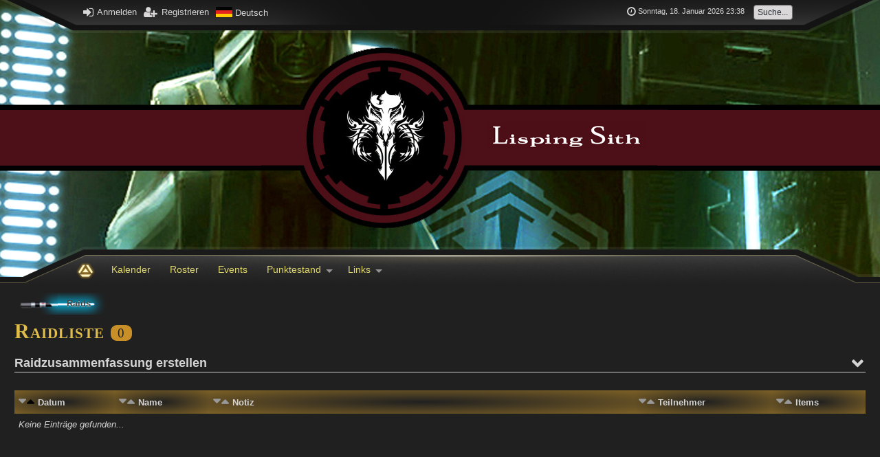

--- FILE ---
content_type: text/html; charset=utf-8
request_url: http://lisping-sith.de/index.php/Raids/?
body_size: 29124
content:
<!DOCTYPE html>
<html lang="de">
	<head>
	<!--

	This website is powered by EQDKP-PLUS Gamers CMS :: Licensed under AGPL v3.0
	Copyright © 2006-2026 by EQDKP-PLUS Dev Team :: Plugins are copyright of their authors
	Visit the project website at https://eqdkpplus.github.io/ for more information

	//-->
		<!--[if IE]><meta http-equiv="X-UA-Compatible" content="IE=9" /><![endif]-->
		<meta http-equiv="Content-Type" content="text/html; charset=utf-8" />
		<meta name="keywords" content="Lisping Sith, swtor" />
		<meta name="description" content="raids
 " />
		<meta name="author" content="Lisping Sith" />
		
		<meta name="viewport" content="width=device-width,initial-scale=1.0" />
		
		<meta property="og:title" content="Raids" />
							<meta property="og:type" content="article" />
							<meta property="og:url" content="http://lisping-sith.de/index.php/Raids/" />
							<meta property="og:description" content=" " />
							<meta property="og:image" content="http://lisping-sith.de/data/files///system/articleimages/logo_header.png" />
<link rel="canonical" href="http://lisping-sith.de/index.php?a=10" />
		
		<title>Raids - Lisping Sith </title>
		<link rel='stylesheet' href='/data/eqdkp/templates/eqdkp_swtor/combined_3ee07b27ad9c7b4464681b577ab604b1.css?timestamp=1768689544' type='text/css' media='screen' />
		<script type='text/javascript'>var mmocms_root_path='/';var mmocms_page='index.php/Raids';var mmocms_controller_path='/index.php/';var mmocms_seo_extension='.html';var mmocms_sid='?';var mmocms_userid=-1;var mmocms_user_timezone='+01:00';var mmocms_user_dateformat_long='D. MMMM YYYY';var mmocms_user_dateformat_short='DD.MM.YY';var mmocms_user_timeformat='HH:mm';var mmocms_user_timestamp='01/18/2026 23:38:16';var mmocms_user_timestamp_atom='2026-01-18T23:38:16+01:00';var mmocms_header_type='full';</script>
<script type='text/javascript' src='/libraries/jquery/core/core.min.js?timestamp=1614024696'></script>
<script type='text/javascript' src='/data/eqdkp/templates/eqdkp_swtor/combined_e1f67b04a287fd631bf920f63c4e7410.js?timestamp=1768689446'></script>
		<link rel="shortcut icon" href="/templates/eqdkp_swtor/images/favicon.png" type="image/png" />
		<link rel="icon" href="/templates/eqdkp_swtor/images/favicon.png" type="image/png" />
		<link rel="apple-touch-icon" href="/templates/eqdkp_swtor/images/apple-touch-icon.png" />
		<link rel="alternate" type="application/rss+xml" title="Raids" href="/index.php/RSS/Raids-c5/" />
		
		<style type="text/css">
			
		</style>

		<script type="text/javascript">
			//<![CDATA[
			function JQisLocalStorageNameSupported(){var testKey='test',storage=window.sessionStorage;try{storage.setItem(testKey,'1');storage.removeItem(testKey);return true;}catch(error){return false;}}$(function(){});
			//]]>
		</script>
	</head>
	<body id="top" data-template="article" class="responsive  mac chrome blink ch131 frontend  editor-theme-tundora template-path-eqdkp_swtor">
		

		<div id="pages-toolbar-options"  style="display: none;">
				</div>
				
		
		<header>
			<div id="personalArea">
				<div id="personalAreaInner">
				<div id="personalAreaUser">
					
					<ul>
						<li><a href="/index.php/Login.html?" class="openLoginModal" onclick="return false;"><i class="fa fa-sign-in fa-lg"></i> Anmelden</a></li>
						<li><a href="/index.php/Register.html?" class="register" itemprop="url"><i class="fa fa-user-plus fa-lg"></i> <span itemprop="name">Registrieren</span></a></li>

						<li>
							<div class="langswitch-tooltip-container">
								<a href="#" class="langswitch-tooltip-trigger tooltip-trigger" data-tooltip="langswitch-tooltip"><img src="/images/flags/de.svg" class="icon icon-language absmiddle" alt="Deutsch" title="Deutsch"/> <span>Deutsch</span></a>
								<ul class="dropdown-menu langswitch-tooltip" role="menu" id="langswitch-tooltip">
									
									<li><a href="/index.php/Raids/?lang=english"><img src="/images/flags/en.svg" class="icon icon-language absmiddle" alt="English" title="English"/> <span>English</span></a></li>
									
									<li><a href="/index.php/Raids/?lang=german"><img src="/images/flags/de.svg" class="icon icon-language absmiddle" alt="Deutsch" title="Deutsch"/> <span>Deutsch</span></a></li>
									
								</ul>
							</div>
						</li>

						
					</ul>

					
				</div>
				<div id="personalAreaTime" class="hiddenSmartphone">
					<ul>
						<li class="personalAreaTime"><i class="fa fa-clock-o fa-lg"></i> <span class="user_time">Sonntag, 18. Januar 2026 23:38</span></li>
						<li>
						<form method="post" action="/index.php/Search.html?" id="search_form">
							<input name="svalue" size="20" maxlength="30" class="input search" id="loginarea_search" type="text" value="Suche..."/>
							<button type="submit" class="search_button" value="" title="Suchen">
								<i class="fa fa-search fa-lg"></i>
							</button>
						</form>
						</li>
					</ul>
				</div>
				<div class="clear"></div>
				</div>
			</div> <!-- close personalArea -->
		</header>
		<div id="wrapper">

		<header>
			<div id="header">
				
				<div id="logoContainer" class="center">
					<div id="logoArea">
						
						<a href="/index.php/?"><img src="http://lisping-sith.de/data/files///system/articleimages/logo_header.png" alt="" id="mainlogo" /></a>
						
					</div><!-- close logoArea -->

					<hgroup id="titles">
							<h1></h1><br />
							<h2></h2>
					</hgroup><!-- close titles-->
					<div class="clear noheight">&nbsp;</div>
				</div>
				<div class="portal_block1"></div>
				
			</div> <!-- close header-->
		</header>


		<section id="contentContainer">
			<a id="content"></a>
			
			<header>
				<nav id="nav">
					<div id="mainmenu">
						<div class="hiddenSmartphone">
							<ul class="mainmenu"><li class="link_li_indexphp"><i class="link_i_indexphp"></i><a href="/index.php/?" class="link_indexphp" itemprop="url"><span itemprop="name">Home</span></a></li><li class="link_li_indexphpcalendar"><i class="link_i_indexphpcalendar"></i><a href="/index.php/Calendar/?" class="link_indexphpcalendar" itemprop="url"><span itemprop="name">Kalender</span></a></li><li class="link_li_indexphproster"><i class="link_i_indexphproster"></i><a href="/index.php/Roster/?" class="link_indexphproster" itemprop="url"><span itemprop="name">Roster</span></a></li><li class="link_li_indexphpevents"><i class="link_i_indexphpevents"></i><a href="/index.php/Events/?" class="link_indexphpevents" itemprop="url"><span itemprop="name">Events</span></a></li><li class="link_li_indexphppoints"><i class="link_i_indexphppoints"></i><a href="/index.php/Points/?" class="link_indexphppoints sub-menu-arrow" itemprop="url"><span itemprop="name">Punktestand</span></a><ul class="sub-menu"><li class="link_li_indexphpraids"><i class="link_i_indexphpraids"></i><a href="/index.php/Raids/?" class="link_indexphpraids" itemprop="url"><span itemprop="name">Raids</span></a></li><li class="link_li_indexphpitems"><i class="link_i_indexphpitems"></i><a href="/index.php/Items/?" class="link_indexphpitems" itemprop="url"><span itemprop="name">Items</span></a></li></ul></li><li class="link_li_entry_links"><i class="link_i_entry_links"></i><a href="#" target="_top" class="link_entry_links sub-menu-arrow" itemprop="url"><span itemprop="name">Links</span></a><ul class="sub-menu"><li class="link_li_httpeqdkppluseu"><i class="link_i_httpeqdkppluseu"></i><a href="http://eqdkp-plus.eu" target="_blank" class="link_httpeqdkppluseu" itemprop="url"><span itemprop="name">EQdkp-Plus</span></a></li></ul></li></ul>
							<div class="clear noheight">&nbsp;</div>
						</div>
						<div class="hiddenDesktop nav-mobile">
							<i class="fa fa-list hand" onclick="$('.nav-mobile .mobile-overlay').toggle();"></i>
							<div class="mobile-overlay">
								<div class="overlay-header">
									<a class="title" href="/index.php/?">
										<img src="http://lisping-sith.de/data/files///system/articleimages/logo_header.png" alt="" />
									</a>
									<div class="close" onclick="$('.nav-mobile .mobile-overlay').toggle();"><i class="fa fa-times"></i></div>
								</div>
								<div class="overlay-content">
									<nav class="mainmenu-mobile-wrapper"><div class="heading">Menü</div><ul class="mainmenu-mobile"><li class="link_li_indexphp"><i class="link_i_indexphp"></i><a href="/index.php/?" class="link_indexphp" itemprop="url"><span itemprop="name">Home</span></a></li><li class="link_li_indexphpcalendar"><i class="link_i_indexphpcalendar"></i><a href="/index.php/Calendar/?" class="link_indexphpcalendar" itemprop="url"><span itemprop="name">Kalender</span></a></li><li class="link_li_indexphproster"><i class="link_i_indexphproster"></i><a href="/index.php/Roster/?" class="link_indexphproster" itemprop="url"><span itemprop="name">Roster</span></a></li><li class="link_li_indexphpevents"><i class="link_i_indexphpevents"></i><a href="/index.php/Events/?" class="link_indexphpevents" itemprop="url"><span itemprop="name">Events</span></a></li><li class="link_li_indexphppoints"><i class="link_i_indexphppoints"></i><a href="/index.php/Points/?" class="link_indexphppoints sub-menu-arrow" itemprop="url"><span itemprop="name">Punktestand</span></a><ul class="sub-menu"><li class="link_li_indexphpraids"><i class="link_i_indexphpraids"></i><a href="/index.php/Raids/?" class="link_indexphpraids" itemprop="url"><span itemprop="name">Raids</span></a></li><li class="link_li_indexphpitems"><i class="link_i_indexphpitems"></i><a href="/index.php/Items/?" class="link_indexphpitems" itemprop="url"><span itemprop="name">Items</span></a></li></ul></li><li class="link_li_entry_links"><i class="link_i_entry_links"></i><a href="#" target="_top" class="link_entry_links sub-menu-arrow" itemprop="url"><span itemprop="name">Links</span></a><ul class="sub-menu"><li class="link_li_httpeqdkppluseu"><i class="link_i_httpeqdkppluseu"></i><a href="http://eqdkp-plus.eu" target="_blank" class="link_httpeqdkppluseu" itemprop="url"><span itemprop="name">EQdkp-Plus</span></a></li></ul></li></ul></nav>
									
								</div>
								<div class="overlay-footer">
									
								</div>
							</div>
						</div>
						
					</div><!-- close mainmenu -->
				</nav>
			</header>

			<div class="portal">
				
				<div class="columnContainer">
					

					<article class="second column no_third_column">
						<div class="columnInner">
							
							<aside id="portal-middle">
								
								
								
							</aside>
							
							<div id="contentBody" class="page-indexphpraids controller-article pageobject-raids">
								<div id="contentBody2">
									
									<div class="breadcrumb-container"><ul class="breadcrumb" itemscope itemtype="http://schema.org/BreadcrumbList"><li itemprop="itemListElement" itemscope itemtype="http://schema.org/ListItem"><a href="/index.php/?" itemtype="http://schema.org/Thing" itemprop="item"><i class="fa fa-home"></i><span itemprop="name" style="display:none;">Home</span></a>
					<meta itemprop="position" content="1" /></li><li itemprop="itemListElement" itemscope itemtype="http://schema.org/ListItem"><a href="/index.php/Raids.html?" itemtype="http://schema.org/Thing" itemprop="item"><span itemprop="name">Raids</span></a>
				<meta itemprop="position" content="2" /></li></ul></div>
									
									
									
<section data-article-id="10" data-article-category-id="5" class="article_detail_container "  itemprop="mainEntity" itemscope itemtype="http://schema.org/Article">
	
	
	<meta itemprop="mainEntityOfPage" content="http://lisping-sith.de/index.php/Raids/?">
			<div itemprop="publisher" itemscope itemtype="http://schema.org/Organization">
				<meta itemprop="name" content="">
				<div itemprop="logo" itemscope itemtype="http://schema.org/ImageObject">
					<meta itemprop="url" content="http://lisping-sith.de/data/files///system/articleimages/logo_header.png">
				</div>
			</div>

	
	<article class="article_content ">
		<form method="post" action="/index.php/Raids/?" id="listraids_form">
	<div class="contentHeader">
		<h1 class="contentTitle">Raidliste  <span class="bubble">0</span> </h1>
	</div>
	<fieldset class="settings mediumsettings" id="toggleRaidsummary">
		<legend>Raidzusammenfassung erstellen<span class="toggle_button"></span></legend>
		<div class="toggle_container">
			<dl>
				<dt><label>Startdatum</label></dt>
				<dd><span class="input-icon-append"><input type="text" name="from" id="from" value="19.12.25"  /><i class="fa fa-calendar" onclick="$( '#from' ).datepicker( 'show' );"></i></span></dd>
			</dl>
			<dl>
				<dt><label>Enddatum</label></dt>
				<dd><span class="input-icon-append"><input type="text" name="to" id="to" value="18.01.26"  /><i class="fa fa-calendar" onclick="$( '#to' ).datepicker( 'show' );"></i></span></dd>
			</dl>
			
			<button class="mainoption" type="submit" name="submit" id="raidSumformSubmitBtn"><i class="fa fa-check"></i>Zusammenfassung erstellen</button>
			<button type="button" class="" onclick="window.location='listraids.php?'"><i class="fa fa-trash-o"></i>Zurücksetzen</button>
		</div>
	</fieldset>
	<br />
	<div class="center pagination_wrapper">
			
	</div>
	<table class="table fullwidth hptt colorswitch scrollable-x">
		<tr>
	<th ><a href="/index.php/Raids/?&amp;sort=0%7casc" class="down_arrow_green"></a><a href="/index.php/Raids/?&amp;sort=0%7cdesc" class="up_arrow_red"></a> <a href="/index.php/Raids/?&amp;sort=0%7casc" >Datum</a></th>
	<th ><a href="/index.php/Raids/?&amp;sort=1%7casc" class="down_arrow_green"></a><a href="/index.php/Raids/?&amp;sort=1%7cdesc" class="up_arrow_green"></a> <a href="/index.php/Raids/?&amp;sort=1%7casc" >Name</a></th>
	<th width="50%" class="hiddenSmartphone"><a href="/index.php/Raids/?&amp;sort=2%7casc" class="down_arrow_green"></a><a href="/index.php/Raids/?&amp;sort=2%7cdesc" class="up_arrow_green"></a> <a href="/index.php/Raids/?&amp;sort=2%7casc" >Notiz</a></th>
	<th class="hiddenSmartphone"><a href="/index.php/Raids/?&amp;sort=3%7casc" class="down_arrow_green"></a><a href="/index.php/Raids/?&amp;sort=3%7cdesc" class="up_arrow_green"></a> <a href="/index.php/Raids/?&amp;sort=3%7casc" >Teilnehmer</a></th>
	<th class="hiddenSmartphone"><a href="/index.php/Raids/?&amp;sort=4%7casc" class="down_arrow_green"></a><a href="/index.php/Raids/?&amp;sort=4%7cdesc" class="up_arrow_green"></a> <a href="/index.php/Raids/?&amp;sort=4%7casc" >Items</a></th>
</tr>
<tr>
	<td colspan="5" class="emptyTable"><span style='font-style:italic;'>Keine Einträge gefunden...</span></td>
</tr>

	</table>
	<div class="center pagination_wrapper">
			
	</div>
<input type="hidden" name="498558b1b5d2" value="498558b1b5d2"/>


</form><br />
<p> </p>
	</article>
	<div class="clear"></div>
	

	

	<footer class="tags-container">
		
		<div class=""></div>
		<div class="clear"></div>
	</footer>
	<div class="contentDivider"></div>

	<span id="comments"></span>
	

</section>

									
								</div>
							</div><!-- close contentBody -->
							<aside id="portal-footer">
							
							
							
							</aside>
							<footer class="debug">
							
							</footer>
						</div>
					</article><!-- close second column -->
				</div>
			</div>

			<footer id="contentFooter">
				
				<div class="floatLeft">
					
					<div class="hiddenDesktop toggleResponsive"><a href="?&toggleResponsive=desktop"><i class="fa fa-lg fa-desktop"></i> Desktop Version</a></div>
					
				</div>
				<div class="floatRight">
					
					<a href="javascript:change_style();"><i class="fa fa-paint-brush"></i> Stil ändern</a>
					
					<div class="rss-tooltip-container">
						<a class="rss-tooltip-trigger tooltip-trigger" data-tooltip="rss-tooltip"><i class="fa hand fa-rss fa-lg"></i></a>
						<ul class="dropdown-menu right-bottom rss-tooltip" role="menu" id="rss-tooltip">
							
							<li><a href="/index.php/RSS/Raids-c5/"><i class="fa hand fa-rss fa-lg"></i> Raids</a></li>
							
						</ul>
					</div>
					
				</div>
			</footer>
		</section>

		<footer id="footer">
				
				<div class="portal_block2"></div>
				<div class="copyright">
						<a href="https://eqdkpplus.github.io/" target="new">Powered by <b>EQdkp Plus</b>  &copy; 2026 EQdkp Plus Team</a>
						<!-- Style EQdkp SWTOR 0.3.3 -->
					</div>
				
			<br />
				<br />
				<a target="new" href="http://www.bioware.com" rel="nofollow"><img border="0" src="/templates/eqdkp_swtor/images/logoBioware.gif" alt="Bioware" /></a>&nbsp;&nbsp;&nbsp;&nbsp;&nbsp;&nbsp;
				<a target="new" href="http://www.ea.com" rel="nofollow"><img border="0" src="/templates/eqdkp_swtor/images/logoEA.gif" alt="Electronic Arts" /></a>&nbsp;&nbsp;&nbsp;&nbsp;&nbsp;&nbsp;
				<a target="new" href="http://www.lucasarts.com" rel="nofollow"><img border="0" src="/templates/eqdkp_swtor/images/logoLucas.gif" alt="LucasArts" /></a>
				<br />
				<br />
				LucasArts, the LucasArts logo, STAR WARS and related properties are trademarks in the United States and/or in other countries of Lucasfilm Ltd. and/or its affiliates. © 2011-2012 Lucasfilm Entertainment Company Ltd. or Lucasfilm Ltd. All rights reserved. BioWare and the BioWare logo are trademarks of EA International (Studio and Publishing) Ltd. EA and the EA logo are trademarks of Electronic Arts Inc. All other trademarks are the property of their respective owners. This site is not supported by or related to LucasArts, BioWare or Electronic Arts.
		
				
		</footer><!-- close footer -->
	</div><!-- close wrapper -->
	<div id="dialog-login" title="Anmelden">
		<form method="post" action="/index.php/Login.html?" name="login" id="login" class="fv_checkit">
			
			<fieldset class="settings mediumsettings">
				<dl>
					<dt><label>Benutzername:</label></dt>
					<dd>
						<div class="input-icon">
							<i class="fa fa-user"></i><input type="text" name="username" size="30" maxlength="30" class="input username" id="username" placeholder="Benutzername" required />
						</div>

					</dd>
				</dl>
				<dl>
					<dt><label>Passwort:</label></dt>
					<dd>
						<div class="input-icon">
							<i class="fa fa-key"></i>
							<input type="password" name="password" pattern=".{3,}" size="30" maxlength="32" class="input password" id="password" placeholder="Passwort" required />
						</div>
						
						<br /><a href="/index.php/Login/LostPassword/?">Ich habe mein Passwort vergessen</a><br />
						
						<br /><label><input type="checkbox" name="auto_login" />Mich bei jedem Besuch automatisch anmelden</label>
					</dd>
				</dl>
			</fieldset>
			<input type="text" name="6caceb558f61" size="30" maxlength="30" class="userpass" />
			<button type="submit" name="login" class="mainoption"><i class="fa fa-sign-in"></i> Anmelden</button>
		</form>
		
	</div>
	

	<div class="reponsiveTestClass" style="display:none;"><!-- This div is for testing the responsiveness --></div>
	<script type="text/javascript">
		//<![CDATA[
			
			$(function() {
				/* Login Dialog */
				$( "#dialog-login" ).dialog({
					height: 'auto',
					width: 530,
					modal: true,
					autoOpen: false,
				});
			});
			

			function recalculate_notification_bubbles(){
				var red = 0; var green = 0; var yellow = 0;
				$('.notification-content ul li').each(function( index ) {
					var myclass = $(this).attr('class');
					var count = $(this).data('count');

					if (myclass == 'prio_0') green += parseInt(count);
					if(myclass == 'prio_1') yellow += parseInt(count);
					if(myclass == 'prio_2') red += parseInt(count);
				});
				if (green > 0) {
					$('.notification-bubble-green').html(green).show();
				} else {
					$('.notification-bubble-green').html(green).hide();
				}
				if (yellow > 0) {
					$('.notification-bubble-yellow').html(yellow).show();
				} else {
					$('.notification-bubble-yellow').html(yellow).hide();
				}
				if (red > 0) {
					$('.notification-bubble-red').html(red).show();
				} else {
					$('.notification-bubble-red').html(red).hide();
				}

				if (yellow ==0 && green==0 && red==0){
					$('.notification-content ul').html('Keine Benachrichtigungen vorhanden');
				}

				notification_favicon(red, yellow, green);
			}


			function change_style(){
				$('<div>').html('<div class="style-switch-container"><i class="fa fa-lg fa-spin fa-spinner"></i></div>').dialog(
					{ open: function( event, ui ) {
						$.get("/exchange.php?&out=styles", function(data){
							$('.style-switch-container').html(data);
						});
					}, title: 'Stil ändern', width: 600, height: 500}
				);
			}

			/* User clock */
			var user_clock_format = "dddd, "+mmocms_user_dateformat_long+" "+ mmocms_user_timeformat;
			var mymoment = moment(mmocms_user_timestamp_atom).utcOffset(mmocms_user_timezone);

			$(function() {
				$('.notification-mark-all-read').on('click', function() {
					$('.notification-content ul').html('Keine Benachrichtigungen vorhanden');
					$('.notification-bubble-red, .notification-bubble-yellow, .notification-bubble-green').hide();
					notification_favicon(0, 0, 0);
					$.get(mmocms_controller_path+"Notifications"+mmocms_seo_extension+mmocms_sid+"&markallread");
				});

				//Update Favicon
				favicon = new Favico({animation:'none'});
				notification_favicon(0, 0, 0);
			});
			

			function system_message(text,type,sticky){var sticky=sticky||3000;switch(type){case'error':mssgheading='Fehler';mssgicon='error';break;case'success':mssgheading='Erfolgreich';mssgicon='success';break;case'warning':mssgheading='Warnung';mssgicon='warning';break;case'info':mssgheading='Information';mssgicon='info';break;default:mssgheading=false;mssgicon=false;}
custom_message(text,{headertxt:mssgheading,icon:mssgicon,sticky:sticky})}
function custom_message(text,options){headertxt=(options.hasOwnProperty('headertxt'))?options.headertxt:false;mssgicon=(options.hasOwnProperty('icon'))?options.icon:false;mssgposition=(options.hasOwnProperty('position'))?options.position:'top-right';mssgstack=(options.hasOwnProperty('stack'))?options.stack:5;mssgclosebutton=(options.hasOwnProperty('closebutton'))?options.closebutton:true;mssgsticky=(options.hasOwnProperty('sticky')&&options.sticky)?options.sticky:3000;mssgparent=(options.hasOwnProperty('parent')&&options.parent)?true:false;if(mssgparent){$.toast({heading:headertxt,text:text,icon:mssgicon,position:mssgposition,stack:mssgstack,allowToastClose:mssgclosebutton,hideAfter:mssgsticky}).parent();}else{$.toast({heading:headertxt,text:text,icon:mssgicon,position:mssgposition,stack:mssgstack,allowToastClose:mssgclosebutton,hideAfter:mssgsticky});}}
$(".lightbox, a[rel='lightbox']").colorbox({rel:"lightbox",transition:"none",maxWidth:"90%",maxHeight:"90%"});$().relativeTime("time.datetime");$(".equalto").on("change",function(){field1=$("#"+$(this).data("equalto")).val();field2=$(this).val();if(field1!=field2){$(this).next("span.errormessage").show();}else{$(this).next("span.errormessage").hide();}});$(".fv_checkit").each(function(){this.noValidate=true;})
$(".fv_checkit").on("submit",function(e){var self=this;$(this).addClass("fv_checked");if($(".fv_checkit").find(".ui-tabs").length){var tabhighlight={};$(".fv_checkit input[required], .fv_checkit input[pattern]").each(function(index,node){tabs=$(this).parentsUntil(".fv_checkit .ui-tabs");tabhighlight[$(tabs[(tabs.length-1)]).attr("id")]="valid";});$(".fv_checkit input[required]:invalid, .fv_checkit input[pattern]:invalid").each(function(index,node){tabs=$(this).parentsUntil(".fv_checkit .ui-tabs");tabhighlight[$(tabs[(tabs.length-1)]).attr("id")]="invalid";});$(this).find(".fv_hint_tab").each(function(){$(this).remove();});for(var key in tabhighlight){if(tabhighlight.hasOwnProperty(key)){var val=tabhighlight[key]
tabLI=$("li a[href=\"#"+key+"\"]").parents("li").find("a")
if(tabLI.find(".fv_hint_tab").text()==""&&val=="invalid"){currenttxt=tabLI.text()
tabLI.html(currenttxt+" <span class=\"fv_hint_tab bubble-red\">!</span>")}}}}
$(".fv_checkit input[required], .fv_checkit input[pattern]").each(function(index,node){if($(this).is(":invalid")){if(typeof $(this).data("fv-message")!=="undefined"&&!$(this).next(".fv_msg").length){$(this).after("<span class=\"fv_msg\">"+$(this).data("fv-message")+"</span>");}}});return(($(self).find("input:invalid").length>0)?false:true);});$('.core-spinner').each(function(){var self=$(this),min=self.data('min'),max=self.data('max'),step=self.data('step');$(this).spinner({min:min,max:max,step:step,});});$('.infotooltip').infotooltips();var cached_itts=new Array();$('.infotooltip-tt').tooltip({track:true,content:function(response){var direct=$(this).attr('title').substr(0,1);var mytitle=$(this).attr('title');if(direct=='1'){$(this).attr('title','');return'';}
if(mytitle==''){return;}
if(cached_itts['t_'+$(this).attr('title')]!=undefined){return cached_itts['t_'+$(this).attr('title')];}else{var bla=$.get('/infotooltip/infotooltip_feed.php?&direct=1&data='+$(this).attr('title'),response);bla.done(function(data){cached_itts['t_'+mytitle]=data.trim();});return'<i class="fa fa-spinner fa-spin fa-lg"></i> Laden...';}},classes:{"ui-tooltip":"ui-infotooltip"}});$('.pages-toolbar').toolbar({content:'#pages-toolbar-options',position:'bottom',hideOnClick:true});$('.pages-toolbar').on('toolbarItemClick',function(event){$('.pages-toolbar').toolbar('hide');});$('#from').datepicker({dateFormat:'dd.mm.y',changeMonth:false,changeYear:false});$.datepicker.setDefaults($.datepicker.regional['de']);$.timepicker.setDefaults($.timepicker.regional['de']);$('#to').datepicker({dateFormat:'dd.mm.y',changeMonth:false,changeYear:false});$('#toggleRaidsummary').jcollapser({state:'inactive',persistence:true});$('.paginationPageSelector').on('click',function(){var base_url=$(this).parent().parent().data('base-url');var pages=$(this).parent().parent().data('pages');var per_page=$(this).parent().parent().data('per-page');var hint='Gebe einen Wert zwischen 1 und PAGE ein.';hint=hint.replace(/PAGE/g,pages);$('<div></div>').html('<fieldset class="settings mediumsettings"><label>Gehe zu Seite:</label><pre><input type="number" size="10" maxlength="30" class="input" id="goToPageInput" value="'+pages+'" /><br />'+hint+'</pre></fieldset>').dialog({bgiframe:true,modal:true,height:250,width:350,title:'Gehe zu Seite',buttons:{Ok:function(){var page=$('#goToPageInput').val();if(page>0&&page<=pages){var start=(page-1)*per_page;window.location=base_url+start;}
$(this).dialog('close');},}});});$('.clickToReveal > a').on('click',function(){$(this).hide();$(this).parent().find('div').show();});$('div.embed-consent').each(function(index){var provider=$(this).find('.embed-consent-provider').html();if(JQisLocalStorageNameSupported()){var consent=localStorage.getItem('embedd_consent_'+provider);if(consent){var embeddedContent=$(this).find('.embed-consent-content').html();var decoded=$('<div/>').html(embeddedContent).text();$(this).html(decoded);$(this).trigger('load');}else{var message='Möchtest du externe Medien von \'{PROVIDER}\' laden? Bitte beachte, dass dadurch eventuell personenbezogene Daten wie z.B. deine IP-Adresse an \'{PROVIDER}\' übertragen werden. Außerdem könnte \'{PROVIDER}\' Cookies setzen.';var button='Laden und Entscheidung speichern.';message=message.replace(/{PROVIDER}/g,provider);button='<br /><br /><a class="button"><i class="fa fa-lg fa-play-circle"></i> '+button+'</a>';$(this).find('.embed-consent-message').html(message+button);}}});$(".coretip").qtip({content:{text:function(api){return $(this).attr('data-coretip');}},position:{adjust:{method:"shift none"},viewport:$(window),at:"bottom center",my:"top center"},show:{event:"mouseenter"},style:{tip:{corner:true},width:200,widget:true}});$(".coretip-sticky").qtip({content:{text:function(api){return $(this).attr('data-coretip');},title:{text:function(api){return $(this).attr("data-coretiphead")},button:true}},position:{adjust:{method:"shift none"},viewport:$(window),at:"bottom center",my:"top center"},show:{event:"mouseenter"},hide:false,style:{tip:{corner:true},width:200,widget:true}});$(".coretip-large").qtip({content:{text:function(api){return $(this).attr('data-coretip');}},position:{adjust:{method:"shift none"},viewport:$(window),at:"bottom center",my:"top center"},show:{event:"mouseenter"},style:{tip:{corner:true},width:400,widget:true}});$(".coretip-left").qtip({content:{text:function(api){return $(this).attr('data-coretip');}},position:{adjust:{method:"shift none"},viewport:$(window),at:"bottom right",my:"top right"},show:{event:"mouseenter"},style:{tip:{corner:true},width:280,widget:true}});$(".coretip-right").qtip({content:{text:function(api){return $(this).attr('data-coretip');}},position:{adjust:{method:"shift none"},viewport:$(window),at:"bottom left",my:"top left"},show:{event:"mouseenter"},style:{tip:{corner:true},width:280,widget:true}});$(function(){});

			//Reset Favicon, for Bookmarks
			$(window).on('unload', function() {
				if (typeof favicon !== 'undefined'){ favicon.reset(); }
			});
		//]]>
	</script>
	
	
	<a id="bottom"></a>
	</body><!-- Cache File 861caa8cc_body_article.html generated 2026-01-05 18:04 (1767636246) -->
</html>


--- FILE ---
content_type: text/css
request_url: http://lisping-sith.de/data/eqdkp/templates/eqdkp_swtor/combined_3ee07b27ad9c7b4464681b577ab604b1.css?timestamp=1768689544
body_size: 206670
content:
/*!
* Built: 17-01-2026 22:39:04
*/
/*!
* From File: ./libraries/jquery/core/core.css
*/
/*!
 * jQuery UI CSS Framework 1.12.0
 * http://jqueryui.com
 *
 * Copyright jQuery Foundation and other contributors
 * Released under the MIT license.
 * http://jquery.org/license
 *
 * http://api.jqueryui.com/category/theming/
 */
.ui-draggable-handle{-ms-touch-action:none;touch-action:none}.ui-helper-hidden{display:none}.ui-helper-hidden-accessible{border:0;clip:rect(0 0 0 0);height:1px;margin:-1px;overflow:hidden;padding:0;position:absolute;width:1px}.ui-helper-reset{margin:0;padding:0;border:0;outline:0;line-height:1.3;text-decoration:none;font-size:100%;list-style:none}.ui-helper-clearfix:before,.ui-helper-clearfix:after{content:"";display:table;border-collapse:collapse}.ui-helper-clearfix:after{clear:both}.ui-helper-zfix{width:100%;height:100%;top:0;left:0;position:absolute;opacity:0;filter:alpha(opacity=0)}.ui-front{z-index:100}.ui-state-disabled{cursor:default !important;pointer-events:none}.ui-icon{display:inline-block;vertical-align:middle;margin-top:-.25em;position:relative;text-indent:-99999px;overflow:hidden;background-repeat:no-repeat}.ui-widget-icon-block{left:50%;margin-left:-8px;display:block}.ui-widget-overlay{position:fixed;top:0;left:0;width:100%;height:100%}.ui-resizable{position:relative}.ui-resizable-handle{position:absolute;font-size:.1px;display:block;-ms-touch-action:none;touch-action:none}.ui-resizable-disabled .ui-resizable-handle,.ui-resizable-autohide .ui-resizable-handle{display:none}.ui-resizable-n{cursor:n-resize;height:7px;width:100%;top:-5px;left:0}.ui-resizable-s{cursor:s-resize;height:7px;width:100%;bottom:-5px;left:0}.ui-resizable-e{cursor:e-resize;width:7px;right:-5px;top:0;height:100%}.ui-resizable-w{cursor:w-resize;width:7px;left:-5px;top:0;height:100%}.ui-resizable-se{cursor:se-resize;width:12px;height:12px;right:1px;bottom:1px}.ui-resizable-sw{cursor:sw-resize;width:9px;height:9px;left:-5px;bottom:-5px}.ui-resizable-nw{cursor:nw-resize;width:9px;height:9px;left:-5px;top:-5px}.ui-resizable-ne{cursor:ne-resize;width:9px;height:9px;right:-5px;top:-5px}.ui-selectable{-ms-touch-action:none;touch-action:none}.ui-selectable-helper{position:absolute;z-index:100;border:1px dotted black}.ui-sortable-handle{-ms-touch-action:none;touch-action:none}.ui-accordion .ui-accordion-header{display:block;cursor:pointer;position:relative;margin:2px 0 0 0;padding:.5em .5em .5em .7em;font-size:100%}.ui-accordion .ui-accordion-content{padding:1em 2.2em;border-top:0;overflow:auto}.ui-autocomplete{position:absolute;top:0;left:0;cursor:default}.ui-menu{list-style:none;padding:0;margin:0;display:block;outline:0}.ui-menu .ui-menu{position:absolute}.ui-menu .ui-menu-item{margin:0;cursor:pointer;list-style-image:url("[data-uri]")}.ui-menu .ui-menu-item-wrapper{position:relative;padding:3px 1em 3px .4em}.ui-menu .ui-menu-divider{margin:5px 0;height:0;font-size:0;line-height:0;border-width:1px 0 0 0}.ui-menu .ui-state-focus,.ui-menu .ui-state-active{margin:-1px}.ui-menu-icons{position:relative}.ui-menu-icons .ui-menu-item-wrapper{padding-left:2em}.ui-menu .ui-icon{position:absolute;top:0;bottom:0;left:.2em;margin:auto 0}.ui-menu .ui-menu-icon{left:auto;right:0}.ui-button{padding:.4em 1em;display:inline-block;position:relative;line-height:normal;margin-right:.1em;cursor:pointer;vertical-align:middle;text-align:center;-webkit-user-select:none;-moz-user-select:none;-ms-user-select:none;user-select:none;overflow:visible}.ui-button,.ui-button:link,.ui-button:visited,.ui-button:hover,.ui-button:active{text-decoration:none}.ui-button-icon-only{width:2em;box-sizing:border-box;text-indent:-9999px;white-space:nowrap}input.ui-button.ui-button-icon-only{text-indent:0}.ui-button-icon-only .ui-icon{position:absolute;top:50%;left:50%;margin-top:-8px;margin-left:-8px}.ui-button.ui-icon-notext .ui-icon{padding:0;width:2.1em;height:2.1em;text-indent:-9999px;white-space:nowrap}input.ui-button.ui-icon-notext .ui-icon{width:auto;height:auto;text-indent:0;white-space:normal;padding:.4em 1em}input.ui-button::-moz-focus-inner,button.ui-button::-moz-focus-inner{border:0;padding:0}.ui-controlgroup{vertical-align:middle;display:inline-block}.ui-controlgroup>.ui-controlgroup-item{float:left;margin-left:0;margin-right:0}.ui-controlgroup>.ui-controlgroup-item:focus,.ui-controlgroup>.ui-controlgroup-item.ui-visual-focus{z-index:9999}.ui-controlgroup-vertical>.ui-controlgroup-item{display:block;float:none;width:100%;margin-top:0;margin-bottom:0;text-align:left}.ui-controlgroup-vertical .ui-controlgroup-item{box-sizing:border-box}.ui-controlgroup .ui-controlgroup-label{padding:.4em 1em}.ui-controlgroup .ui-controlgroup-label span{font-size:80%}.ui-controlgroup-horizontal .ui-controlgroup-label+.ui-controlgroup-item{border-left:0}.ui-controlgroup-vertical .ui-controlgroup-label+.ui-controlgroup-item{border-top:0}.ui-controlgroup-horizontal .ui-controlgroup-label.ui-widget-content{border-right:0}.ui-controlgroup-vertical .ui-controlgroup-label.ui-widget-content{border-bottom:0}.ui-controlgroup-vertical .ui-spinner-input{width:75%;width:calc(97.59999999999999%)}.ui-controlgroup-vertical .ui-spinner .ui-spinner-up{border-top-style:solid}.ui-checkboxradio-label .ui-icon-background{box-shadow:inset 1px 1px 1px #ccc;border-radius:.12em;border:0}.ui-checkboxradio-radio-label .ui-icon-background{width:16px;height:16px;border-radius:1em;overflow:visible;border:0}.ui-checkboxradio-radio-label.ui-checkboxradio-checked .ui-icon,.ui-checkboxradio-radio-label.ui-checkboxradio-checked:hover .ui-icon{background-image:none;width:8px;height:8px;border-width:4px;border-style:solid}.ui-checkboxradio-disabled{pointer-events:none}.ui-datepicker{width:17em;padding:.2em .2em 0;display:none}.ui-datepicker .ui-datepicker-header{position:relative;padding:.2em 0}.ui-datepicker .ui-datepicker-prev,.ui-datepicker .ui-datepicker-next{position:absolute;top:2px;width:1.8em;height:1.8em}.ui-datepicker .ui-datepicker-prev-hover,.ui-datepicker .ui-datepicker-next-hover{top:1px}.ui-datepicker .ui-datepicker-prev{left:2px}.ui-datepicker .ui-datepicker-next{right:2px}.ui-datepicker .ui-datepicker-prev-hover{left:1px}.ui-datepicker .ui-datepicker-next-hover{right:1px}.ui-datepicker .ui-datepicker-prev span,.ui-datepicker .ui-datepicker-next span{display:block;position:absolute;left:50%;margin-left:-8px;top:50%;margin-top:-8px}.ui-datepicker .ui-datepicker-title{margin:0 2.3em;line-height:1.8em;text-align:center}.ui-datepicker .ui-datepicker-title select{font-size:1em;margin:1px 0}.ui-datepicker select.ui-datepicker-month,.ui-datepicker select.ui-datepicker-year{width:45%}.ui-datepicker table{width:100%;font-size:.9em;border-collapse:collapse;margin:0 0 .4em}.ui-datepicker th{padding:.7em .3em;text-align:center;font-weight:bold;border:0}.ui-datepicker td{border:0;padding:1px}.ui-datepicker td span,.ui-datepicker td a{display:block;padding:.2em;text-align:right;text-decoration:none}.ui-datepicker .ui-datepicker-buttonpane{background-image:none;margin:.7em 0 0 0;padding:0 .2em;border-left:0;border-right:0;border-bottom:0}.ui-datepicker .ui-datepicker-buttonpane button{float:right;margin:.5em .2em .4em;cursor:pointer;padding:.2em .6em .3em .6em;width:auto;overflow:visible}.ui-datepicker .ui-datepicker-buttonpane button.ui-datepicker-current{float:left}.ui-datepicker.ui-datepicker-multi{width:auto}.ui-datepicker-multi .ui-datepicker-group{float:left}.ui-datepicker-multi .ui-datepicker-group table{width:95%;margin:0 auto .4em}.ui-datepicker-multi-2 .ui-datepicker-group{width:50%}.ui-datepicker-multi-3 .ui-datepicker-group{width:33.3%}.ui-datepicker-multi-4 .ui-datepicker-group{width:25%}.ui-datepicker-multi .ui-datepicker-group-last .ui-datepicker-header,.ui-datepicker-multi .ui-datepicker-group-middle .ui-datepicker-header{border-left-width:0}.ui-datepicker-multi .ui-datepicker-buttonpane{clear:left}.ui-datepicker-row-break{clear:both;width:100%;font-size:0}.ui-datepicker-rtl{direction:rtl}.ui-datepicker-rtl .ui-datepicker-prev{right:2px;left:auto}.ui-datepicker-rtl .ui-datepicker-next{left:2px;right:auto}.ui-datepicker-rtl .ui-datepicker-prev:hover{right:1px;left:auto}.ui-datepicker-rtl .ui-datepicker-next:hover{left:1px;right:auto}.ui-datepicker-rtl .ui-datepicker-buttonpane{clear:right}.ui-datepicker-rtl .ui-datepicker-buttonpane button{float:left}.ui-datepicker-rtl .ui-datepicker-buttonpane button.ui-datepicker-current,.ui-datepicker-rtl .ui-datepicker-group{float:right}.ui-datepicker-rtl .ui-datepicker-group-last .ui-datepicker-header,.ui-datepicker-rtl .ui-datepicker-group-middle .ui-datepicker-header{border-right-width:0;border-left-width:1px}.ui-datepicker .ui-icon{display:block;text-indent:-99999px;overflow:hidden;background-repeat:no-repeat;left:.5em;top:.3em}.ui-dialog{position:absolute;top:0;left:0;padding:.2em;outline:0}.ui-dialog .ui-dialog-titlebar{padding:.4em 1em;position:relative}.ui-dialog .ui-dialog-title{float:left;margin:.1em 0;white-space:nowrap;width:90%;overflow:hidden;text-overflow:ellipsis}.ui-dialog .ui-dialog-titlebar-close{position:absolute;right:.3em;top:50%;width:20px;margin:-10px 0 0 0;padding:1px;height:20px}.ui-dialog .ui-dialog-content{position:relative;border:0;padding:.5em 1em;background:none;overflow:auto}.ui-dialog .ui-dialog-buttonpane{text-align:left;border-width:1px 0 0 0;background-image:none;margin-top:.5em;padding:.3em 1em .5em .4em}.ui-dialog .ui-dialog-buttonpane .ui-dialog-buttonset{float:right}.ui-dialog .ui-dialog-buttonpane button{margin:.5em .4em .5em 0;cursor:pointer}.ui-dialog .ui-resizable-n{height:2px;top:0}.ui-dialog .ui-resizable-e{width:2px;right:0}.ui-dialog .ui-resizable-s{height:2px;bottom:0}.ui-dialog .ui-resizable-w{width:2px;left:0}.ui-dialog .ui-resizable-se,.ui-dialog .ui-resizable-sw,.ui-dialog .ui-resizable-ne,.ui-dialog .ui-resizable-nw{width:7px;height:7px}.ui-dialog .ui-resizable-se{right:0;bottom:0}.ui-dialog .ui-resizable-sw{left:0;bottom:0}.ui-dialog .ui-resizable-ne{right:0;top:0}.ui-dialog .ui-resizable-nw{left:0;top:0}.ui-draggable .ui-dialog-titlebar{cursor:move}.ui-progressbar{height:2em;text-align:left;overflow:hidden}.ui-progressbar .ui-progressbar-value{margin:-1px;height:100%}.ui-progressbar .ui-progressbar-overlay{background:url("[data-uri]");height:100%;filter:alpha(opacity=25);opacity:.25}.ui-progressbar-indeterminate .ui-progressbar-value{background-image:none}.ui-selectmenu-menu{padding:0;margin:0;position:absolute;top:0;left:0;display:none}.ui-selectmenu-menu .ui-menu{overflow:auto;overflow-x:hidden;padding-bottom:1px}.ui-selectmenu-menu .ui-menu .ui-selectmenu-optgroup{font-size:1em;font-weight:bold;line-height:1.5;padding:2px .4em;margin:.5em 0 0 0;height:auto;border:0}.ui-selectmenu-open{display:block}.ui-selectmenu-text{display:block;margin-right:20px;overflow:hidden;text-overflow:ellipsis}.ui-selectmenu-button.ui-button{text-align:left;white-space:nowrap;width:14em}.ui-selectmenu-icon.ui-icon{float:right;margin-top:0}.ui-slider{position:relative;text-align:left}.ui-slider .ui-slider-handle{position:absolute;z-index:2;width:1.2em;height:1.2em;cursor:default;-ms-touch-action:none;touch-action:none}.ui-slider .ui-slider-range{position:absolute;z-index:1;font-size:.7em;display:block;border:0;background-position:0 0}.ui-slider.ui-state-disabled .ui-slider-handle,.ui-slider.ui-state-disabled .ui-slider-range{filter:inherit}.ui-slider-horizontal{height:.8em}.ui-slider-horizontal .ui-slider-handle{top:-.3em;margin-left:-.6em}.ui-slider-horizontal .ui-slider-range{top:0;height:100%}.ui-slider-horizontal .ui-slider-range-min{left:0}.ui-slider-horizontal .ui-slider-range-max{right:0}.ui-slider-vertical{width:.8em;height:100px}.ui-slider-vertical .ui-slider-handle{left:-.3em;margin-left:0;margin-bottom:-.6em}.ui-slider-vertical .ui-slider-range{left:0;width:100%}.ui-slider-vertical .ui-slider-range-min{bottom:0}.ui-slider-vertical .ui-slider-range-max{top:0}.ui-spinner{position:relative;display:inline-block;overflow:hidden;padding:0;vertical-align:middle}.ui-spinner-input{border:0;background:none;color:inherit;padding:.222em 0;margin:.2em 0;vertical-align:middle;margin-left:.4em;margin-right:2em}.ui-spinner-button{width:1.6em;height:50%;font-size:.5em;padding:0;margin:0;text-align:center;position:absolute;cursor:default;display:block;overflow:hidden;right:0}.ui-spinner a.ui-spinner-button{border-top-style:none;border-bottom-style:none;border-right-style:none}.ui-spinner-up{top:0}.ui-spinner-down{bottom:0}.ui-tabs{position:relative;padding:.2em}.ui-tabs .ui-tabs-nav{margin:0;padding:.2em .2em 0}.ui-tabs .ui-tabs-nav li{list-style:none;float:left;position:relative;top:0;margin:1px .2em 0 0;border-bottom-width:0;padding:0;white-space:nowrap}.ui-tabs .ui-tabs-nav .ui-tabs-anchor{float:left;padding:.5em 1em;text-decoration:none}.ui-tabs .ui-tabs-nav li.ui-tabs-active{margin-bottom:-1px;padding-bottom:1px}.ui-tabs .ui-tabs-nav li.ui-tabs-active .ui-tabs-anchor,.ui-tabs .ui-tabs-nav li.ui-state-disabled .ui-tabs-anchor,.ui-tabs .ui-tabs-nav li.ui-tabs-loading .ui-tabs-anchor{cursor:text}.ui-tabs-collapsible .ui-tabs-nav li.ui-tabs-active .ui-tabs-anchor{cursor:pointer}.ui-tabs .ui-tabs-panel{display:block;border-width:0;padding:1em 1.4em;background:none}.ui-tooltip{padding:8px;position:absolute;z-index:9999;max-width:300px}body .ui-tooltip{border-width:2px}
/*!
 * jQuery UI CSS Framework 1.12.1
 * http://jqueryui.com
 *
 * Copyright jQuery Foundation and other contributors
 * Released under the MIT license.
 * http://jquery.org/license
 *
 * http://api.jqueryui.com/category/theming/
 *
 * To view and modify this theme, visit http://jqueryui.com/themeroller/?dynamicImage=true&dynamicImageHost=&ffDefault=%40jqueryUIFontFamily&fsDefault=%40jqueryUIFontSize&fwDefault=%40jqueryUIFontWeight&cornerRadius=%40jqueryUIBorderRadius&bgColorHeader=%40jqueryUIHeaderBackground&bgTextureHeader=flat&borderColorHeader=%40jqueryUIHeaderBorderColor&fcHeader=%40jqueryUIHeaderFontColor&iconColorHeader=F00001&bgColorContent=%40jqueryUIContentBackground&bgTextureContent=flat&borderColorContent=%40jqueryUIContentBorderColor&fcContent=%40jqueryUIContentFontColor&iconColorContent=F00002&bgColorDefault=%40jqueryUIStateDefaultBackground&bgTextureDefault=flat&borderColorDefault=%40jqueryUIStateDefaultBorderColor&fcDefault=%40jqueryUIStateDefaultFontColor&iconColorDefault=F00003&bgColorHover=%40jqueryUIStateHoverBackground&bgTextureHover=flat&borderColorHover=%40jqueryUIStateHoverBorderColor&fcHover=%40jqueryUIStateHoverFontColor&iconColorHover=F00004&bgColorActive=%40jqueryUIStateActiveBackground&bgTextureActive=flat&borderColorActive=%40jqueryUIStateActiveBorderColor&fcActive=%40jqueryUIStateActiveFontColor&iconColorActive=F00005&bgColorHighlight=%40jqueryUIHighlightBackground&bgTextureHighlight=flat&borderColorHighlight=%40jqueryUIHighlightBorderColor&fcHighlight=%40jqueryUIHighlightFontColor&iconColorHighlight=F00006&bgColorError=%40jqueryUIErrorBackground&bgTextureError=flat&borderColorError=%40jqueryUIErrorBorderColor&fcError=%40jqueryUIErrorFontColor&iconColorError=F00007&bgColorOverlay=%40jqueryUIOverlayBackground&bgTextureOverlay=flat&bgImgOpacityOverlay=flat&opacityOverlay=%40jqueryUIOverlayOpacity&bgColorShadow=%40jqueryUIShadowColor&bgTextureShadow=flat&bgImgOpacityShadow=flat&opacityShadow=flat&thicknessShadow=%40jqueryUIShadowThickness&offsetTopShadow=%40jqueryUIShadowTop&offsetLeftShadow=%40jqueryUIShadowLeft&cornerRadiusShadow=flat
 */
 .ui-widget{font-family:Segoe UI,Arial,sans-serif;font-size:1.1em}.ui-widget .ui-widget{font-size:1em}.ui-widget input,.ui-widget select,.ui-widget textarea,.ui-widget button{font-family:Segoe UI,Arial,sans-serif;font-size:1em}.ui-widget.ui-widget-content{border:1px solid #666}.ui-widget-content{border:1px solid #666;background:none;color:#fff}.ui-widget-content a{color:#fff}.ui-widget-header{border:1px solid #333;background:#333 url("https://lisping-sith.de/templates/eqdkp_swtor/images/ui-bg_gloss-wave_25_333333_500x100.png") 50% 50% repeat-x;color:#fff;font-weight:bold}.ui-widget-header a{color:#fff}.ui-state-default,.ui-widget-content .ui-state-default,.ui-widget-header .ui-state-default,.ui-button,html .ui-button.ui-state-disabled:hover,html .ui-button.ui-state-disabled:active{border:1px solid #666;background:#555 url("https://lisping-sith.de/templates/eqdkp_swtor/images/ui-bg_glass_20_555555_1x400.png") 50% 50% repeat-x;font-weight:bold;color:#eee}.ui-state-default a,.ui-state-default a:link,.ui-state-default a:visited,a.ui-button,a:link.ui-button,a:visited.ui-button,.ui-button{color:#eee;text-decoration:none}.ui-state-hover,.ui-widget-content .ui-state-hover,.ui-widget-header .ui-state-hover,.ui-state-focus,.ui-widget-content .ui-state-focus,.ui-widget-header .ui-state-focus,.ui-button:hover,.ui-button:focus{border:1px solid #e7d278;background:#e7d278 url("https://lisping-sith.de/templates/eqdkp_swtor/images/ui-bg_glass_40_e7d278_1x400.png") 50% 50% repeat-x;font-weight:bold;color:#000}.ui-state-hover a,.ui-state-hover a:hover,.ui-state-hover a:link,.ui-state-hover a:visited,.ui-state-focus a,.ui-state-focus a:hover,.ui-state-focus a:link,.ui-state-focus a:visited,a.ui-button:hover,a.ui-button:focus{color:#000;text-decoration:none}.ui-visual-focus{box-shadow:0 0 3px 1px #5e9ed6}.ui-state-active,.ui-widget-content .ui-state-active,.ui-widget-header .ui-state-active,a.ui-button:active,.ui-button:active,.ui-button.ui-state-active:hover{border:1px solid #191919;background:#131313 url("https://lisping-sith.de/templates/eqdkp_swtor/images/ui-bg_inset-soft_30_131313_1x100.png") 50% 50% repeat-x;font-weight:bold;color:#fff}.ui-icon-background,.ui-state-active .ui-icon-background{border:#191919;background-color:#fff}.ui-state-active a,.ui-state-active a:link,.ui-state-active a:visited{color:#fff;text-decoration:none}.ui-state-highlight,.ui-widget-content .ui-state-highlight,.ui-widget-header .ui-state-highlight{border:1px solid #ccc;background:#eee url("https://lisping-sith.de/templates/eqdkp_swtor/images/ui-bg_highlight-soft_80_eeeeee_1x100.png") 50% 50% repeat-x;color:#b64d20}.ui-state-checked{border:1px solid #ccc;background:#eee url("https://lisping-sith.de/templates/eqdkp_swtor/images/ui-bg_highlight-soft_80_eeeeee_1x100.png") 50% 50% repeat-x}.ui-state-highlight a,.ui-widget-content .ui-state-highlight a,.ui-widget-header .ui-state-highlight a{color:#b64d20}.ui-state-error,.ui-widget-content .ui-state-error,.ui-widget-header .ui-state-error{border:1px solid #ffb73d;background:#ffc73d url("https://lisping-sith.de/templates/eqdkp_swtor/images/ui-bg_glass_40_ffc73d_1x400.png") 50% 50% repeat-x;color:#111}.ui-state-error a,.ui-widget-content .ui-state-error a,.ui-widget-header .ui-state-error a{color:#111}.ui-state-error-text,.ui-widget-content .ui-state-error-text,.ui-widget-header .ui-state-error-text{color:#111}.ui-priority-primary,.ui-widget-content .ui-priority-primary,.ui-widget-header .ui-priority-primary{font-weight:bold}.ui-priority-secondary,.ui-widget-content .ui-priority-secondary,.ui-widget-header .ui-priority-secondary{opacity:.7;filter:alpha(opacity=70);font-weight:normal}.ui-state-disabled,.ui-widget-content .ui-state-disabled,.ui-widget-header .ui-state-disabled{opacity:.35;filter:alpha(opacity=35);background-image:none}.ui-state-disabled .ui-icon{filter:alpha(opacity=35)}.ui-icon{width:16px;height:16px}.ui-icon,.ui-widget-content .ui-icon{background-image:url("../../../../templates/eqdkp_swtor/images/ui-icons_fff_256x240.png")}.ui-widget-header .ui-icon{background-image:url("../../../../templates/eqdkp_swtor/images/ui-icons_fff_256x240.png")}.ui-state-hover .ui-icon,.ui-state-focus .ui-icon,.ui-button:hover .ui-icon,.ui-button:focus .ui-icon{background-image:url("../../../../templates/eqdkp_swtor/images/ui-icons_000_256x240.png")}.ui-state-active .ui-icon,.ui-button:active .ui-icon{background-image:url("../../../../templates/eqdkp_swtor/images/ui-icons_fff_256x240.png")}.ui-state-highlight .ui-icon,.ui-button .ui-state-highlight.ui-icon{background-image:url("../../../../templates/eqdkp_swtor/images/ui-icons_b64d20_256x240.png")}.ui-state-error .ui-icon,.ui-state-error-text .ui-icon{background-image:url("../../../../templates/eqdkp_swtor/images/ui-icons_111_256x240.png")}.ui-button .ui-icon{background-image:url("../../../../templates/eqdkp_swtor/images/ui-icons_eee_256x240.png")}.ui-icon-blank{background-position:16px 16px}.ui-icon-caret-1-n{background-position:0 0}.ui-icon-caret-1-ne{background-position:-16px 0}.ui-icon-caret-1-e{background-position:-32px 0}.ui-icon-caret-1-se{background-position:-48px 0}.ui-icon-caret-1-s{background-position:-65px 0}.ui-icon-caret-1-sw{background-position:-80px 0}.ui-icon-caret-1-w{background-position:-96px 0}.ui-icon-caret-1-nw{background-position:-112px 0}.ui-icon-caret-2-n-s{background-position:-128px 0}.ui-icon-caret-2-e-w{background-position:-144px 0}.ui-icon-triangle-1-n{background-position:0 -16px}.ui-icon-triangle-1-ne{background-position:-16px -16px}.ui-icon-triangle-1-e{background-position:-32px -16px}.ui-icon-triangle-1-se{background-position:-48px -16px}.ui-icon-triangle-1-s{background-position:-65px -16px}.ui-icon-triangle-1-sw{background-position:-80px -16px}.ui-icon-triangle-1-w{background-position:-96px -16px}.ui-icon-triangle-1-nw{background-position:-112px -16px}.ui-icon-triangle-2-n-s{background-position:-128px -16px}.ui-icon-triangle-2-e-w{background-position:-144px -16px}.ui-icon-arrow-1-n{background-position:0 -32px}.ui-icon-arrow-1-ne{background-position:-16px -32px}.ui-icon-arrow-1-e{background-position:-32px -32px}.ui-icon-arrow-1-se{background-position:-48px -32px}.ui-icon-arrow-1-s{background-position:-65px -32px}.ui-icon-arrow-1-sw{background-position:-80px -32px}.ui-icon-arrow-1-w{background-position:-96px -32px}.ui-icon-arrow-1-nw{background-position:-112px -32px}.ui-icon-arrow-2-n-s{background-position:-128px -32px}.ui-icon-arrow-2-ne-sw{background-position:-144px -32px}.ui-icon-arrow-2-e-w{background-position:-160px -32px}.ui-icon-arrow-2-se-nw{background-position:-176px -32px}.ui-icon-arrowstop-1-n{background-position:-192px -32px}.ui-icon-arrowstop-1-e{background-position:-208px -32px}.ui-icon-arrowstop-1-s{background-position:-224px -32px}.ui-icon-arrowstop-1-w{background-position:-240px -32px}.ui-icon-arrowthick-1-n{background-position:1px -48px}.ui-icon-arrowthick-1-ne{background-position:-16px -48px}.ui-icon-arrowthick-1-e{background-position:-32px -48px}.ui-icon-arrowthick-1-se{background-position:-48px -48px}.ui-icon-arrowthick-1-s{background-position:-64px -48px}.ui-icon-arrowthick-1-sw{background-position:-80px -48px}.ui-icon-arrowthick-1-w{background-position:-96px -48px}.ui-icon-arrowthick-1-nw{background-position:-112px -48px}.ui-icon-arrowthick-2-n-s{background-position:-128px -48px}.ui-icon-arrowthick-2-ne-sw{background-position:-144px -48px}.ui-icon-arrowthick-2-e-w{background-position:-160px -48px}.ui-icon-arrowthick-2-se-nw{background-position:-176px -48px}.ui-icon-arrowthickstop-1-n{background-position:-192px -48px}.ui-icon-arrowthickstop-1-e{background-position:-208px -48px}.ui-icon-arrowthickstop-1-s{background-position:-224px -48px}.ui-icon-arrowthickstop-1-w{background-position:-240px -48px}.ui-icon-arrowreturnthick-1-w{background-position:0 -64px}.ui-icon-arrowreturnthick-1-n{background-position:-16px -64px}.ui-icon-arrowreturnthick-1-e{background-position:-32px -64px}.ui-icon-arrowreturnthick-1-s{background-position:-48px -64px}.ui-icon-arrowreturn-1-w{background-position:-64px -64px}.ui-icon-arrowreturn-1-n{background-position:-80px -64px}.ui-icon-arrowreturn-1-e{background-position:-96px -64px}.ui-icon-arrowreturn-1-s{background-position:-112px -64px}.ui-icon-arrowrefresh-1-w{background-position:-128px -64px}.ui-icon-arrowrefresh-1-n{background-position:-144px -64px}.ui-icon-arrowrefresh-1-e{background-position:-160px -64px}.ui-icon-arrowrefresh-1-s{background-position:-176px -64px}.ui-icon-arrow-4{background-position:0 -80px}.ui-icon-arrow-4-diag{background-position:-16px -80px}.ui-icon-extlink{background-position:-32px -80px}.ui-icon-newwin{background-position:-48px -80px}.ui-icon-refresh{background-position:-64px -80px}.ui-icon-shuffle{background-position:-80px -80px}.ui-icon-transfer-e-w{background-position:-96px -80px}.ui-icon-transferthick-e-w{background-position:-112px -80px}.ui-icon-folder-collapsed{background-position:0 -96px}.ui-icon-folder-open{background-position:-16px -96px}.ui-icon-document{background-position:-32px -96px}.ui-icon-document-b{background-position:-48px -96px}.ui-icon-note{background-position:-64px -96px}.ui-icon-mail-closed{background-position:-80px -96px}.ui-icon-mail-open{background-position:-96px -96px}.ui-icon-suitcase{background-position:-112px -96px}.ui-icon-comment{background-position:-128px -96px}.ui-icon-person{background-position:-144px -96px}.ui-icon-print{background-position:-160px -96px}.ui-icon-trash{background-position:-176px -96px}.ui-icon-locked{background-position:-192px -96px}.ui-icon-unlocked{background-position:-208px -96px}.ui-icon-bookmark{background-position:-224px -96px}.ui-icon-tag{background-position:-240px -96px}.ui-icon-home{background-position:0 -112px}.ui-icon-flag{background-position:-16px -112px}.ui-icon-calendar{background-position:-32px -112px}.ui-icon-cart{background-position:-48px -112px}.ui-icon-pencil{background-position:-64px -112px}.ui-icon-clock{background-position:-80px -112px}.ui-icon-disk{background-position:-96px -112px}.ui-icon-calculator{background-position:-112px -112px}.ui-icon-zoomin{background-position:-128px -112px}.ui-icon-zoomout{background-position:-144px -112px}.ui-icon-search{background-position:-160px -112px}.ui-icon-wrench{background-position:-176px -112px}.ui-icon-gear{background-position:-192px -112px}.ui-icon-heart{background-position:-208px -112px}.ui-icon-star{background-position:-224px -112px}.ui-icon-link{background-position:-240px -112px}.ui-icon-cancel{background-position:0 -128px}.ui-icon-plus{background-position:-16px -128px}.ui-icon-plusthick{background-position:-32px -128px}.ui-icon-minus{background-position:-48px -128px}.ui-icon-minusthick{background-position:-64px -128px}.ui-icon-close{background-position:-80px -128px}.ui-icon-closethick{background-position:-96px -128px}.ui-icon-key{background-position:-112px -128px}.ui-icon-lightbulb{background-position:-128px -128px}.ui-icon-scissors{background-position:-144px -128px}.ui-icon-clipboard{background-position:-160px -128px}.ui-icon-copy{background-position:-176px -128px}.ui-icon-contact{background-position:-192px -128px}.ui-icon-image{background-position:-208px -128px}.ui-icon-video{background-position:-224px -128px}.ui-icon-script{background-position:-240px -128px}.ui-icon-alert{background-position:0 -144px}.ui-icon-info{background-position:-16px -144px}.ui-icon-notice{background-position:-32px -144px}.ui-icon-help{background-position:-48px -144px}.ui-icon-check{background-position:-64px -144px}.ui-icon-bullet{background-position:-80px -144px}.ui-icon-radio-on{background-position:-96px -144px}.ui-icon-radio-off{background-position:-112px -144px}.ui-icon-pin-w{background-position:-128px -144px}.ui-icon-pin-s{background-position:-144px -144px}.ui-icon-play{background-position:0 -160px}.ui-icon-pause{background-position:-16px -160px}.ui-icon-seek-next{background-position:-32px -160px}.ui-icon-seek-prev{background-position:-48px -160px}.ui-icon-seek-end{background-position:-64px -160px}.ui-icon-seek-start{background-position:-80px -160px}.ui-icon-seek-first{background-position:-80px -160px}.ui-icon-stop{background-position:-96px -160px}.ui-icon-eject{background-position:-112px -160px}.ui-icon-volume-off{background-position:-128px -160px}.ui-icon-volume-on{background-position:-144px -160px}.ui-icon-power{background-position:0 -176px}.ui-icon-signal-diag{background-position:-16px -176px}.ui-icon-signal{background-position:-32px -176px}.ui-icon-battery-0{background-position:-48px -176px}.ui-icon-battery-1{background-position:-64px -176px}.ui-icon-battery-2{background-position:-80px -176px}.ui-icon-battery-3{background-position:-96px -176px}.ui-icon-circle-plus{background-position:0 -192px}.ui-icon-circle-minus{background-position:-16px -192px}.ui-icon-circle-close{background-position:-32px -192px}.ui-icon-circle-triangle-e{background-position:-48px -192px}.ui-icon-circle-triangle-s{background-position:-64px -192px}.ui-icon-circle-triangle-w{background-position:-80px -192px}.ui-icon-circle-triangle-n{background-position:-96px -192px}.ui-icon-circle-arrow-e{background-position:-112px -192px}.ui-icon-circle-arrow-s{background-position:-128px -192px}.ui-icon-circle-arrow-w{background-position:-144px -192px}.ui-icon-circle-arrow-n{background-position:-160px -192px}.ui-icon-circle-zoomin{background-position:-176px -192px}.ui-icon-circle-zoomout{background-position:-192px -192px}.ui-icon-circle-check{background-position:-208px -192px}.ui-icon-circlesmall-plus{background-position:0 -208px}.ui-icon-circlesmall-minus{background-position:-16px -208px}.ui-icon-circlesmall-close{background-position:-32px -208px}.ui-icon-squaresmall-plus{background-position:-48px -208px}.ui-icon-squaresmall-minus{background-position:-64px -208px}.ui-icon-squaresmall-close{background-position:-80px -208px}.ui-icon-grip-dotted-vertical{background-position:0 -224px}.ui-icon-grip-dotted-horizontal{background-position:-16px -224px}.ui-icon-grip-solid-vertical{background-position:-32px -224px}.ui-icon-grip-solid-horizontal{background-position:-48px -224px}.ui-icon-gripsmall-diagonal-se{background-position:-64px -224px}.ui-icon-grip-diagonal-se{background-position:-80px -224px}.ui-corner-all,.ui-corner-top,.ui-corner-left,.ui-corner-tl{border-top-left-radius:6px}.ui-corner-all,.ui-corner-top,.ui-corner-right,.ui-corner-tr{border-top-right-radius:6px}.ui-corner-all,.ui-corner-bottom,.ui-corner-left,.ui-corner-bl{border-bottom-left-radius:6px}.ui-corner-all,.ui-corner-bottom,.ui-corner-right,.ui-corner-br{border-bottom-right-radius:6px}.ui-widget-overlay{background:#5c5c5c;opacity:.8;filter:Alpha(Opacity=80)}.ui-widget-shadow{-webkit-box-shadow:-7px -7px 7px #ccc;box-shadow:-7px -7px 7px #ccc}.ui-dialog:not(.elfinder-dialog) .ui-icon,.ui-datepicker .ui-icon,.ui-multiselect .ui-icon,.ui-multiselect-menu .ui-icon,.ui-spinner .ui-icon{background:none repeat scroll 0 0 transparent !important;text-indent:0;vertical-align:middle;font-family:FontAwesome !important;font-weight:normal;font-style:normal;text-decoration:none !important;display:inline-block !important;-webkit-font-smoothing:antialiased;float:none;display:inline !important;font-size:0}.ui-dialog:not(.elfinder-dialog) .ui-icon:before,.ui-datepicker .ui-icon:before,.ui-multiselect .ui-icon:before,.ui-multiselect-menu .ui-icon:before,.ui-spinner .ui-icon:before{text-decoration:inherit;text-indent:0 !important;speak:none;font-size:14px}.ui-datepicker .ui-icon:before{font-size:16px}.ui-icon-carat-1-s:before{content:"\f0d7"}.ui-icon-closethick:before{content:"\f00d"}.ui-icon-circle-triangle-e:before,.ui-icon-carat-1-e:before{content:"\f138"}.ui-icon-carat-1-n:before{content:"\f0d8"}.ui-icon-circle-triangle-w:before,.ui-icon-carat-1-w:before{content:"\f137"}.ui-icon-trash:before{content:"\f014"}.ui-icon-arrowthickstop-1-n:before{content:"\f148"}.ui-icon-arrowthickstop-1-s:before{content:"\f149"}.ui-icon-arrowthick-2-n-s:before{content:"\f0dc"}.ui-icon-triangle-1-n:before{content:"\f0d8"}.ui-icon-triangle-1-s:before{content:"\f0d7"}.ui-icon-check:before{content:'\f00c'}.ui-icon-circle-close:before{content:'\f057'}.ui-icon-closethick:before{content:'\f00d';font-weight:bold}.ui-datepicker .ui-icon-circle-triangle-w:before{content:'\f053'}.ui-datepicker .ui-icon-circle-triangle-e:before{content:'\f054'}.ui-timepicker-div .ui-widget-header{margin-bottom:8px}.ui-timepicker-div dl{text-align:left}.ui-timepicker-div dl dt{float:left;clear:left;padding:0 0 0 5px}.ui-timepicker-div dl dd{margin:0 10px 10px 40%}.ui-timepicker-div td{font-size:90%}.ui-tpicker-grid-label{background:none;border:0;margin:0;padding:0}.ui-timepicker-div .ui_tpicker_unit_hide{display:none}.ui-timepicker-div .ui_tpicker_time .ui_tpicker_time_input{background:none;color:inherit;border:0;outline:0;border-bottom:solid 1px #555;width:95%}.ui-timepicker-div .ui_tpicker_time .ui_tpicker_time_input:focus{border-bottom-color:#aaa}.ui-timepicker-rtl{direction:rtl}.ui-timepicker-rtl dl{text-align:right;padding:0 5px 0 0}.ui-timepicker-rtl dl dt{float:right;clear:right}.ui-timepicker-rtl dl dd{margin:0 40% 10px 10px}.ui-timepicker-div.ui-timepicker-oneLine{padding-right:2px}.ui-timepicker-div.ui-timepicker-oneLine .ui_tpicker_time,.ui-timepicker-div.ui-timepicker-oneLine dt{display:none}.ui-timepicker-div.ui-timepicker-oneLine .ui_tpicker_time_label{display:block;padding-top:2px}.ui-timepicker-div.ui-timepicker-oneLine dl{text-align:right}.ui-timepicker-div.ui-timepicker-oneLine dl dd,.ui-timepicker-div.ui-timepicker-oneLine dl dd>div{display:inline-block;margin:0}.ui-timepicker-div.ui-timepicker-oneLine dl dd.ui_tpicker_minute:before,.ui-timepicker-div.ui-timepicker-oneLine dl dd.ui_tpicker_second:before{content:':';display:inline-block}.ui-timepicker-div.ui-timepicker-oneLine dl dd.ui_tpicker_millisec:before,.ui-timepicker-div.ui-timepicker-oneLine dl dd.ui_tpicker_microsec:before{content:'.';display:inline-block}.ui-timepicker-div.ui-timepicker-oneLine .ui_tpicker_unit_hide,.ui-timepicker-div.ui-timepicker-oneLine .ui_tpicker_unit_hide:before{display:none}.jq-toast-wrap{width:350px;position:fixed;z-index:9000;pointer-events:none}.jq-toast-wrap.top-left{top:10px;left:10px}.jq-toast-wrap.top-right{top:10px;right:10px}.jq-toast-wrap.bottom-left{bottom:10px;left:10px}.jq-toast-wrap.bottom-right{bottom:10px;right:10px}.jq-toast-single{min-height:30px;margin-bottom:10px;padding:10px;position:relative;color:#d9d9d9;background:rgba(85,85,85,.9);border:1px solid #777;box-shadow:0 0 6px #000,0 0 50px rgba(0,0,0,.4) inset;border-radius:6px;pointer-events:all}.jq-toast-single h2{margin:-5px 0 5px;padding:0;color:inherit;border:0}.jq-toast-single a,.jq-toast-single a:link,.jq-toast-single a:active,.jq-toast-single a:visited{color:inherit}.jq-toast-single a:hover{color:#fff}.close-jq-toast-single{visibility:hidden;float:right;margin:-5px -10px;padding-left:5px;cursor:pointer}.close-jq-toast-single:before{visibility:visible;font-family:'FontAwesome';content:'\f00d';color:#aaa}.close-jq-toast-single:hover:before{color:#fff}.jq-toast-loader{display:block;position:absolute;top:0;height:2px;width:0;background:red;left:5px}.jq-toast-loaded{width:calc(100% - 10px)}.jq-icon-info{background-color:rgba(85,85,85,.9);border:1px solid #777}.jq-icon-info:before{content:'\f05a';font-family:'FontAwesome';font-size:30px;float:left;padding-right:10px}.jq-icon-warning{background-color:rgba(209,139,35,.9);border:1px solid #999}.jq-icon-warning:before{content:'\f071';font-family:'FontAwesome';font-size:30px;float:left;padding-right:10px}.jq-icon-error{background-color:rgba(169,68,66,.9);border:1px solid #999}.jq-icon-error:before{content:'\f06a';font-family:'FontAwesome';font-size:30px;float:left;padding-right:10px}.jq-icon-success{background-color:rgba(60,118,61,.9);border:1px solid #777}.jq-icon-success:before{content:'\f00c';font-family:'FontAwesome';font-size:30px;float:left;padding-right:10px}#colorbox,#cboxOverlay,#cboxWrapper{position:absolute;top:0;left:0;z-index:9999;overflow:hidden}#cboxWrapper{max-width:none}#cboxOverlay{position:fixed;width:100%;height:100%}#cboxMiddleLeft,#cboxBottomLeft{clear:left}#cboxContent{position:relative}#cboxLoadedContent{overflow:auto;-webkit-overflow-scrolling:touch}#cboxTitle{margin:0}#cboxLoadingOverlay,#cboxLoadingGraphic{position:absolute;top:0;left:0;width:100%;height:100%}#cboxPrevious,#cboxNext,#cboxClose,#cboxSlideshow{cursor:pointer}.cboxPhoto{float:left;margin:auto;border:0;display:block;max-width:none;-ms-interpolation-mode:bicubic}.cboxIframe{width:100%;height:100%;display:block;border:0;padding:0;margin:0}#colorbox,#cboxContent,#cboxLoadedContent{box-sizing:content-box;-moz-box-sizing:content-box;-webkit-box-sizing:content-box}#cboxOverlay{background:#000;opacity:.6 !important;filter:alpha(opacity=60) !important}#colorbox{outline:0;-webkit-border-radius:5px;border-radius:5px;border:12px solid #fff;box-shadow:0 1px 4px rgba(0,0,0,.2)}#cboxContent{background:#fff;overflow:hidden}.cboxIframe{background:#fff}#cboxError{padding:50px;border:1px solid #ccc}#cboxLoadedContent{margin-bottom:52px}#cboxTitle{position:absolute;bottom:26px;left:0;text-align:left;width:100%;color:#949494}#cboxCurrent{position:absolute;bottom:4px;left:0;color:#949494}#cboxLoadingOverlay{background:#fff url("../../../../libraries/jquery/core/images/loading.gif") no-repeat 5px 5px}#cboxPrevious,#cboxNext,#cboxSlideshow,#cboxClose{border:0;padding:0;margin:0;overflow:visible;width:auto;background:none}#cboxPrevious:active,#cboxNext:active,#cboxSlideshow:active,#cboxClose:active{outline:0}#cboxSlideshow{position:absolute;bottom:4px;right:0;color:#0092ef}#cboxPrevious{float:left;background:none;bottom:55%;color:#0092ef;font-size:35px;left:2px;overflow:hidden;position:relative;width:35px;padding:8px}#cboxPrevious:hover{background-position:-75px -25px}#cboxPrevious:before{content:"\f053";font-family:FontAwesome;color:#fff;margin-right:3px;text-shadow:0 0 7px #969696}#cboxPrevious:hover{background-position:-75px -25px}#cboxNext{background:none;bottom:55%;font-size:35px;right:2px;overflow:hidden;position:relative;width:35px;float:right;text-indent:-70px;padding:8px}#cboxNext:hover{background-position:-50px -25px}#cboxNext:after{content:"\f054";font-family:FontAwesome;color:#fff;margin-left:13px;text-shadow:0 0 7px #969696}#cboxNext:hover{background-position:-50px -25px}#cboxClose{display:none}#cboxClose:hover{background-position:-25px -25px}.ui-multiselect{box-sizing:border-box;padding:2px 0 2px 4px;text-align:left;width:auto}.ui-multiselect .ui-multiselect-open{float:right;padding-right:4px}.ui-multiselect-menu{display:none;box-sizing:border-box;position:absolute;text-align:left;z-index:10001;width:auto;height:auto;padding:3px}.ui-multiselect-menu.ui-multiselect-listbox{position:relative;z-index:0}.ui-multiselect-header{display:block;box-sizing:border-box;position:relative;width:auto;padding:3px 0 6px 4px;margin-bottom:2px}.ui-multiselect-header>ul{font-size:.9em}.ui-multiselect-header li{float:left;margin:0 10px 0 0}.ui-multiselect-header a{text-decoration:none}.ui-multiselect-header a:hover{text-decoration:underline;cursor:pointer}.ui-multiselect-header .ui-icon{float:left}.ui-multiselect-header .ui-multiselect-close{float:right;margin-right:0;text-align:right}.ui-multiselect-checkboxes{display:block;box-sizing:border-box;position:relative;overflow:auto;width:auto;border:0;padding:4px 0 8px}.ui-multiselect-checkboxes li:not(.ui-multiselect-optgroup){clear:both;font-size:.9em;list-style:none;padding-right:3px}.ui-multiselect-checkboxes label{border:1px solid transparent;cursor:default;display:block;padding:3px 1px 3px 21px;text-indent:-20px}.ui-multiselect-checkboxes input{position:relative;top:1px;cursor:pointer}.ui-multiselect-checkboxes img{height:30px;vertical-align:middle;margin-right:3px}.ui-multiselect-grouplabel{border-bottom:1px solid;display:block;font-weight:bold;margin:1px 0;padding:3px;text-align:left;text-decoration:none}.ui-multiselect-selectable{cursor:pointer}.ui-multiselect-optgroup>ul{padding:3px}.ui-multiselect-columns{display:inline-block;vertical-align:top}.ui-multiselect-collapser{float:left;padding:0 1px;margin:0}.ui-multiselect-collapsed>ul{display:none}.ui-multiselect-single .ui-multiselect-checkboxes input{left:-9999px;position:absolute !important;top:auto !important}.ui-multiselect-single .ui-multiselect-checkboxes label{padding:5px !important;text-indent:0 !important}.ui-multiselect.ui-multiselect-nowrap{white-space:nowrap}.ui-multiselect.ui-multiselect-nowrap>span{display:inline-block}.ui-multiselect-checkboxes.ui-multiselect-nowrap li,.ui-multiselect-checkboxes.ui-multiselect-nowrap a{white-space:nowrap}.ui-multiselect-measure>.ui-multiselect-header,.ui-multiselect-measure>.ui-multiselect-checkboxes{float:left}.ui-multiselect-measure>.ui-multiselect-checkboxes{margin:4px;overflow-y:scroll}.ui-multiselect-resize{border:2px dotted #00f}@media print{.ui-multiselect-menu{display:none}}.ui-multiselect-hasfilter ul{position:relative;top:2px}.ui-multiselect-filter{float:left;margin-right:10px;font-size:1em;width:100%}.ui-multiselect-header .ui-multiselect-filter input{width:100px;font-size:.9em;margin-left:5px;height:15px;padding:2px;border:1px solid #292929;-webkit-appearance:textfield;-webkit-box-sizing:content-box}.ui-multiselect-excluded{display:none}.qtip{position:absolute;left:-28000px;top:-28000px;display:none;max-width:280px;min-width:50px;font-size:10.5px;line-height:12px;direction:ltr;box-shadow:none;padding:0}.qtip-content{position:relative;padding:5px 9px;overflow:hidden;text-align:left;word-wrap:break-word}.qtip-titlebar{position:relative;padding:5px 35px 5px 10px;overflow:hidden;border-width:0 0 1px;font-weight:bold}.qtip-titlebar+.qtip-content{border-top-width:0 !important}.qtip-close{position:absolute;right:-9px;top:-9px;z-index:11;cursor:pointer;outline:medium none;border:1px solid transparent}.qtip-titlebar .qtip-close{right:4px;top:50%;margin-top:-9px}* html .qtip-titlebar .qtip-close{top:16px}.qtip-titlebar .ui-icon,.qtip-icon .ui-icon{display:block;text-indent:-1000em;direction:ltr}.qtip-icon,.qtip-icon .ui-icon{-moz-border-radius:3px;-webkit-border-radius:3px;border-radius:3px;text-decoration:none}.qtip-icon .ui-icon{width:18px;height:14px;line-height:14px;text-align:center;text-indent:0;font:normal bold 10px/13px Tahoma,sans-serif;color:inherit;background:transparent none no-repeat -100em -100em}.qtip-default{border:1px solid #f1d031;background-color:#ffffa3;color:#555}.qtip-default .qtip-titlebar{background-color:#ffef93}.qtip-default .qtip-icon{border-color:#CCC;background:#f1f1f1;color:#777}.qtip-default .qtip-titlebar .qtip-close{border-color:#AAA;color:#111}
/*! Light tooltip style */
.qtip-light{background-color:white;border-color:#e2e2e2;color:#454545}.qtip-light .qtip-titlebar{background-color:#f1f1f1}
/*! Dark tooltip style */
.qtip-dark{background-color:#505050;border-color:#303030;color:#f3f3f3}.qtip-dark .qtip-titlebar{background-color:#404040}.qtip-dark .qtip-icon{border-color:#444}.qtip-dark .qtip-titlebar .ui-state-hover{border-color:#303030}
/*! Cream tooltip style */
.qtip-cream{background-color:#fbf7aa;border-color:#f9e98e;color:#a27d35}.qtip-cream .qtip-titlebar{background-color:#f0de7d}.qtip-cream .qtip-close .qtip-icon{background-position:-82px 0}
/*! Red tooltip style */
.qtip-red{background-color:#f78b83;border-color:#d95252;color:#912323}.qtip-red .qtip-titlebar{background-color:#f06d65}.qtip-red .qtip-close .qtip-icon{background-position:-102px 0}.qtip-red .qtip-icon{border-color:#d95252}.qtip-red .qtip-titlebar .ui-state-hover{border-color:#d95252}
/*! Green tooltip style */
.qtip-green{background-color:#caed9e;border-color:#90d93f;color:#3f6219}.qtip-green .qtip-titlebar{background-color:#b0de78}.qtip-green .qtip-close .qtip-icon{background-position:-42px 0}
/*! Blue tooltip style */
.qtip-blue{background-color:#e5f6fe;border-color:#add9ed;color:#5e99bd}.qtip-blue .qtip-titlebar{background-color:#d0e9f5}.qtip-blue .qtip-close .qtip-icon{background-position:-2px 0}.qtip-shadow{-webkit-box-shadow:1px 1px 3px 1px rgba(0,0,0,.15);-moz-box-shadow:1px 1px 3px 1px rgba(0,0,0,.15);box-shadow:1px 1px 3px 1px rgba(0,0,0,.15)}.qtip-rounded,.qtip-tipsy,.qtip-bootstrap{-moz-border-radius:5px;-webkit-border-radius:5px;border-radius:5px}.qtip-rounded .qtip-titlebar{-moz-border-radius:4px 4px 0 0;-webkit-border-radius:4px 4px 0 0;border-radius:4px 4px 0 0}.qtip-youtube{-moz-border-radius:2px;-webkit-border-radius:2px;border-radius:2px;-webkit-box-shadow:0 0 3px #333;-moz-box-shadow:0 0 3px #333;box-shadow:0 0 3px #333;color:white;border:0 solid transparent;background:#4a4a4a;background-image:-webkit-gradient(linear,left top,left bottom,color-stop(0,#4a4a4a),color-stop(100%,#000));background-image:-webkit-linear-gradient(top,#4a4a4a 0,#000 100%);background-image:-moz-linear-gradient(top,#4a4a4a 0,#000 100%);background-image:-ms-linear-gradient(top,#4a4a4a 0,#000 100%);background-image:-o-linear-gradient(top,#4a4a4a 0,#000 100%)}.qtip-youtube .qtip-titlebar{background-color:#4a4a4a;background-color:rgba(0,0,0,0)}.qtip-youtube .qtip-content{padding:.75em;font:12px arial,sans-serif;-ms-filter:"progid:DXImageTransform.Microsoft.Gradient(GradientType=0,StartColorStr=#4a4a4a,EndColorStr=#000000);"}.qtip-youtube .qtip-icon{border-color:#222}.qtip-youtube .qtip-titlebar .ui-state-hover{border-color:#303030}.qtip-jtools{background:#232323;background:rgba(0,0,0,.7);background-image:-webkit-gradient(linear,left top,left bottom,from(#717171),to(#232323));background-image:-moz-linear-gradient(top,#717171,#232323);background-image:-webkit-linear-gradient(top,#717171,#232323);background-image:-ms-linear-gradient(top,#717171,#232323);background-image:-o-linear-gradient(top,#717171,#232323);border:2px solid #ddd;border:2px solid #f1f1f1;-moz-border-radius:2px;-webkit-border-radius:2px;border-radius:2px;-webkit-box-shadow:0 0 12px #333;-moz-box-shadow:0 0 12px #333;box-shadow:0 0 12px #333}.qtip-jtools .qtip-titlebar{background-color:transparent;-ms-filter:"progid:DXImageTransform.Microsoft.gradient(startColorstr=#717171,endColorstr=#4A4A4A)"}.qtip-jtools .qtip-content{-ms-filter:"progid:DXImageTransform.Microsoft.gradient(startColorstr=#4A4A4A,endColorstr=#232323)"}.qtip-jtools .qtip-titlebar,.qtip-jtools .qtip-content{background:transparent;color:white;border:0 dashed transparent}.qtip-jtools .qtip-icon{border-color:#555}.qtip-jtools .qtip-titlebar .ui-state-hover{border-color:#333}.qtip-cluetip{-webkit-box-shadow:4px 4px 5px rgba(0,0,0,.4);-moz-box-shadow:4px 4px 5px rgba(0,0,0,.4);box-shadow:4px 4px 5px rgba(0,0,0,.4);background-color:#d9d9c2;color:#111;border:0 dashed transparent}.qtip-cluetip .qtip-titlebar{background-color:#87876a;color:white;border:0 dashed transparent}.qtip-cluetip .qtip-icon{border-color:#808064}.qtip-cluetip .qtip-titlebar .ui-state-hover{border-color:#696952;color:#696952}.qtip-tipsy{background:black;background:rgba(0,0,0,.87);color:white;border:0 solid transparent;font-size:11px;font-family:'Lucida Grande',sans-serif;font-weight:bold;line-height:16px;text-shadow:0 1px black}.qtip-tipsy .qtip-titlebar{padding:6px 35px 0 10px;background-color:transparent}.qtip-tipsy .qtip-content{padding:6px 10px}.qtip-tipsy .qtip-icon{border-color:#222;text-shadow:none}.qtip-tipsy .qtip-titlebar .ui-state-hover{border-color:#303030}.qtip-tipped{border:3px solid #959fa9;-moz-border-radius:3px;-webkit-border-radius:3px;border-radius:3px;background-color:#f9f9f9;color:#454545;font-weight:normal;font-family:serif}.qtip-tipped .qtip-titlebar{border-bottom-width:0;color:white;background:#3a79b8;background-image:-webkit-gradient(linear,left top,left bottom,from(#3a79b8),to(#2e629d));background-image:-webkit-linear-gradient(top,#3a79b8,#2e629d);background-image:-moz-linear-gradient(top,#3a79b8,#2e629d);background-image:-ms-linear-gradient(top,#3a79b8,#2e629d);background-image:-o-linear-gradient(top,#3a79b8,#2e629d);-ms-filter:"progid:DXImageTransform.Microsoft.gradient(startColorstr=#3A79B8,endColorstr=#2E629D)"}.qtip-tipped .qtip-icon{border:2px solid #285589;background:#285589}.qtip-tipped .qtip-icon .ui-icon{background-color:#fbfbfb;color:#555}.qtip-bootstrap{font-size:14px;line-height:20px;color:#333;padding:1px;background-color:#fff;border:1px solid #ccc;border:1px solid rgba(0,0,0,.2);-webkit-border-radius:6px;-moz-border-radius:6px;border-radius:6px;-webkit-box-shadow:0 5px 10px rgba(0,0,0,.2);-moz-box-shadow:0 5px 10px rgba(0,0,0,.2);box-shadow:0 5px 10px rgba(0,0,0,.2);-webkit-background-clip:padding-box;-moz-background-clip:padding;background-clip:padding-box}.qtip-bootstrap .qtip-titlebar{padding:8px 14px;margin:0;font-size:14px;font-weight:normal;line-height:18px;background-color:#f7f7f7;border-bottom:1px solid #ebebeb;-webkit-border-radius:5px 5px 0 0;-moz-border-radius:5px 5px 0 0;border-radius:5px 5px 0 0}.qtip-bootstrap .qtip-titlebar .qtip-close{right:11px;top:45%;border-style:none}.qtip-bootstrap .qtip-content{padding:9px 14px}.qtip-bootstrap .qtip-icon{background:transparent}.qtip-bootstrap .qtip-icon .ui-icon{width:auto;height:auto;float:right;font-size:20px;font-weight:bold;line-height:18px;color:#000;text-shadow:0 1px 0 #fff;opacity:.2;filter:alpha(opacity=20)}.qtip-bootstrap .qtip-icon .ui-icon:hover{color:#000;text-decoration:none;cursor:pointer;opacity:.4;filter:alpha(opacity=40)}.qtip:not(.ie9haxors) div.qtip-content,.qtip:not(.ie9haxors) div.qtip-titlebar{filter:none;-ms-filter:none}.qtip .qtip-tip{margin:0 auto;overflow:hidden;z-index:10}x:-o-prefocus,.qtip .qtip-tip{visibility:hidden}.qtip .qtip-tip,.qtip .qtip-tip .qtip-vml,.qtip .qtip-tip canvas{position:absolute;color:#123456;background:transparent;border:0 dashed transparent}.qtip .qtip-tip canvas{top:0;left:0}.qtip .qtip-tip .qtip-vml{behavior:url("../../../../libraries/jquery/core/#default#VML");display:inline-block;visibility:visible}#qtip-overlay{position:fixed;left:0;top:0;width:100%;height:100%}#qtip-overlay.blurs{cursor:pointer}#qtip-overlay div{position:absolute;left:0;top:0;width:100%;height:100%;background-color:black;opacity:.7;filter:alpha(opacity=70);-ms-filter:"alpha(opacity=70)"}.sp-container{position:absolute;top:0;left:0;display:inline-block;*display:inline;zoom:1;z-index:9999994;overflow:hidden}.sp-container.sp-flat{position:relative}.sp-container,.sp-container *{-webkit-box-sizing:content-box;-moz-box-sizing:content-box;box-sizing:content-box}.sp-top{position:relative;width:100%;display:inline-block}.sp-top-inner{position:absolute;top:0;left:0;bottom:0;right:0}.sp-color{position:absolute;top:0;left:0;bottom:0;right:20%}.sp-hue{position:absolute;top:0;right:0;bottom:0;left:84%;height:100%}.sp-clear-enabled .sp-hue{top:33px;height:77.5%}.sp-fill{padding-top:80%}.sp-sat,.sp-val{position:absolute;top:0;left:0;right:0;bottom:0}.sp-alpha-enabled .sp-top{margin-bottom:18px}.sp-alpha-enabled .sp-alpha{display:block}.sp-alpha-handle{position:absolute;top:-4px;bottom:-4px;width:6px;left:50%;cursor:pointer;border:1px solid black;background:white;opacity:.8}.sp-alpha{display:none;position:absolute;bottom:-14px;right:0;left:0;height:8px}.sp-alpha-inner{border:solid 1px #333}.sp-clear{display:none}.sp-clear.sp-clear-display{background-position:center}.sp-clear-enabled .sp-clear{display:block;position:absolute;top:0;right:0;bottom:0;left:84%;height:28px}.sp-container,.sp-replacer,.sp-preview,.sp-dragger,.sp-slider,.sp-alpha,.sp-clear,.sp-alpha-handle,.sp-container.sp-dragging .sp-input,.sp-container button{-webkit-user-select:none;-moz-user-select:-moz-none;-o-user-select:none;user-select:none}.sp-container.sp-input-disabled .sp-input-container{display:none}.sp-container.sp-buttons-disabled .sp-button-container{display:none}.sp-container.sp-palette-buttons-disabled .sp-palette-button-container{display:none}.sp-palette-only .sp-picker-container{display:none}.sp-palette-disabled .sp-palette-container{display:none}.sp-initial-disabled .sp-initial{display:none}.sp-sat{background-image:linear-gradient(to right,#fff,rgba(204,154,129,0))}.sp-val{background-image:linear-gradient(to top,#000,rgba(204,154,129,0))}.sp-hue{background:linear-gradient(to bottom,red 0,#ff0 17%,#0f0 33%,#0ff 50%,#00f 67%,#f0f 83%,red 100%)}.sp-1{height:17%}.sp-2{height:16%}.sp-3{height:17%}.sp-4{height:17%}.sp-5{height:16%}.sp-6{height:17%}.sp-hidden{display:none !important}.sp-cf:before,.sp-cf:after{content:"";display:table}.sp-cf:after{clear:both}.sp-cf{zoom:1}@media(max-device-width:480px){.sp-color{right:40%}.sp-hue{left:63%}.sp-fill{padding-top:60%}}.sp-dragger{border-radius:5px;height:5px;width:5px;border:1px solid #fff;background:#000;cursor:pointer;position:absolute;top:0;left:0}.sp-slider{position:absolute;top:0;cursor:pointer;height:3px;left:-1px;right:-1px;border:1px solid #000;background:white;opacity:.8}.sp-container{border-radius:0;background-color:#ececec;border:solid 1px #f0c49b;padding:0}.sp-container,.sp-container button,.sp-container input,.sp-color,.sp-hue,.sp-clear{font:normal 12px "Lucida Grande","Lucida Sans Unicode","Lucida Sans",Geneva,Verdana,sans-serif;-webkit-box-sizing:border-box;-moz-box-sizing:border-box;-ms-box-sizing:border-box;box-sizing:border-box}.sp-top{margin-bottom:3px}.sp-color,.sp-hue,.sp-clear{border:solid 1px #666}.sp-input-container{float:right;width:100px;margin-bottom:4px}.sp-initial-disabled .sp-input-container{width:100%}.sp-input{font-size:12px !important;border:1px inset;padding:4px 5px;margin:0;width:100%;background:transparent;border-radius:3px;color:#222}.sp-input:focus{border:1px solid orange}.sp-input.sp-validation-error{border:1px solid red;background:#fdd}.sp-picker-container,.sp-palette-container{float:left;position:relative;padding:10px;padding-bottom:300px;margin-bottom:-290px}.sp-picker-container{width:172px;border-left:solid 1px #fff}.sp-palette-container{border-right:solid 1px #ccc}.sp-palette-only .sp-palette-container{border:0}.sp-palette .sp-thumb-el{display:block;position:relative;float:left;width:24px;height:15px;margin:3px;cursor:pointer;border:solid 2px transparent}.sp-palette .sp-thumb-el:hover,.sp-palette .sp-thumb-el.sp-thumb-active{border-color:orange}.sp-thumb-el{position:relative}.sp-initial{float:left;border:solid 1px #333}.sp-initial span{width:30px;height:25px;border:0;display:block;float:left;margin:0}.sp-initial .sp-clear-display{background-position:center}.sp-palette-button-container,.sp-button-container{float:right}.sp-replacer{margin:0;overflow:hidden;cursor:pointer;padding:4px;display:inline-block;zoom:1;*display:inline;border:solid 1px #91765d;background:#eee;color:#333;vertical-align:middle}.sp-replacer:hover,.sp-replacer.sp-active{border-color:#f0c49b;color:#111}.sp-replacer.sp-disabled{cursor:default;border-color:silver;color:silver}.sp-dd{padding:2px 0;height:16px;line-height:16px;float:left;font-size:10px}.sp-preview{position:relative;width:25px;height:20px;border:solid 1px #222;margin-right:5px;float:left;z-index:0}.sp-palette{width:220px;max-width:220px}.sp-palette .sp-thumb-el{width:16px;height:16px;margin:2px 1px;border:solid 1px #d0d0d0}.sp-container{padding-bottom:0}.sp-container button{background-color:#eee;background-image:linear-gradient(to bottom,#eee,#ccc);border:1px solid #ccc;border-bottom:1px solid #bbb;border-radius:3px;color:#333;font-size:14px;line-height:1;padding:5px 4px;text-align:center;text-shadow:0 1px 0 #eee;vertical-align:middle}.sp-container button:hover{background-color:#ddd;background-image:linear-gradient(to bottom,#ddd,#bbb);border:1px solid #bbb;border-bottom:1px solid #999;cursor:pointer;text-shadow:0 1px 0 #ddd}.sp-container button:active{border:1px solid #aaa;border-bottom:1px solid #888;box-shadow:inset 0 0 5px 2px #aaa,0 1px 0 0 #eee}.sp-cancel{font-size:11px;color:#d93f3f !important;margin:0;padding:2px;margin-right:5px;vertical-align:middle;text-decoration:none}.sp-cancel:hover{color:#d93f3f !important;text-decoration:underline}.sp-palette span:hover,.sp-palette span.sp-thumb-active{border-color:#000}.sp-preview,.sp-alpha,.sp-thumb-el{position:relative;background-image:url("[data-uri]")}.sp-preview-inner,.sp-alpha-inner,.sp-thumb-inner{display:block;position:absolute;top:0;left:0;bottom:0;right:0}.sp-palette .sp-thumb-inner{background-position:50% 50%;background-repeat:no-repeat}.sp-palette .sp-thumb-light.sp-thumb-active .sp-thumb-inner{background-image:url("[data-uri]")}.sp-palette .sp-thumb-dark.sp-thumb-active .sp-thumb-inner{background-image:url("[data-uri]")}.sp-clear-display{background-repeat:no-repeat;background-position:center;background-image:url("[data-uri]")}.btn-toolbar{background:#364347;width:20px;height:20px;text-align:center;padding:10px;border-radius:6px;display:block;transition:none}.btn-toolbar>i{color:#02baf2;font-size:16px}.btn-toolbar:hover{background:#02baf2;cursor:pointer}.btn-toolbar:hover>i{color:white}.btn-toolbar-primary{background-color:#009dcd}.btn-toolbar-primary.pressed{background-color:#02baf2}.btn-toolbar-primary:hover{background-color:#02baf2}.btn-toolbar-primary>i{color:white}.btn-toolbar-danger{background-color:#c00}.btn-toolbar-danger.pressed{background-color:#f84545}.btn-toolbar-danger:hover{background-color:#f84545}.btn-toolbar-danger>i{color:white}.btn-toolbar-warning{background-color:#f3bc65}.btn-toolbar-warning.pressed{background-color:#fad46b}.btn-toolbar-warning:hover{background-color:#fad46b}.btn-toolbar-warning>i{color:white}.btn-toolbar-info{background-color:#e96300}.btn-toolbar-info.pressed{background-color:#f58410}.btn-toolbar-info:hover{background-color:#f58410}.btn-toolbar-info>i{color:white}.btn-toolbar-success{background-color:#28948c}.btn-toolbar-success.pressed{background-color:#3eb5ac}.btn-toolbar-success:hover{background-color:#3eb5ac}.btn-toolbar-success>i{color:white}.btn-toolbar-info-o{background-color:#9175bd}.btn-toolbar-info-o.pressed{background-color:#a88cd5}.btn-toolbar-info-o:hover{background-color:#a88cd5}.btn-toolbar-info-o>i{color:white}.btn-toolbar-light{background-color:#b2c6cd}.btn-toolbar-light.pressed{background-color:#d6e1e5}.btn-toolbar-light:hover{background-color:#d6e1e5}.btn-toolbar-light>i{color:white}.btn-toolbar-dark{background-color:#364347}.btn-toolbar-dark.pressed{background-color:#5e696d}.btn-toolbar-dark:hover{background-color:#5e696d}.btn-toolbar-dark>i{color:white}.tool-container{background-color:#5e696d;background-size:100% 100%;border-radius:6px;position:absolute}.tool-container.tool-top,.tool-container.tool-bottom{height:40px;border-bottom:0 solid #beb8b8}.tool-container.tool-top .tool-item,.tool-container.tool-bottom .tool-item{float:left;border-right:0;border-left:0}.tool-item{height:100%;display:block;width:20px;height:20px;text-align:center;padding:10px;transition:none}.tool-item>.fa{color:#b2c6cd}.tool-item.selected,.tool-item:hover{background:#02baf2}.tool-item.selected>.fa,.tool-item:hover>.fa{color:white}.tool-top .tool-item:first-child:hover,.tool-bottom .tool-item:first-child:hover{border-top-left-radius:6px;border-bottom-left-radius:6px}.tool-top .tool-item:last-child:hover,.tool-bottom .tool-item:last-child:hover{border-top-right-radius:6px;border-bottom-right-radius:6px}.tool-vertical-top .tool-item:first-child:hover,.tool-vertical-bottom .tool-item:first-child:hover,.tool-right .tool-item:first-child:hover,.tool-left .tool-item:first-child:hover{border-top-left-radius:6px;border-top-right-radius:6px}.tool-vertical-top .tool-item:last-child:hover,.tool-vertical-bottom .tool-item:last-child:hover,.tool-right .tool-item:last-child:hover,.tool-left .tool-item:last-child:hover{border-bottom-left-radius:6px;border-bottom-right-radius:6px}.tool-container .arrow{width:0;height:0;position:absolute;border-width:7px;border-style:solid}.tool-container.tool-top .arrow{border-color:#5e696d transparent transparent;left:50%;bottom:-14px;margin-left:-7px}.tool-container.tool-bottom .arrow{border-color:transparent transparent #5e696d;left:50%;top:-14px;margin-left:-7px}.tool-container.tool-left .arrow{border-color:transparent transparent transparent #5e696d;top:50%;right:-14px;margin-top:-7px}.tool-container.tool-right .arrow{border-color:transparent #5e696d transparent transparent;top:50%;left:-14px;margin-top:-7px}.toolbar-primary{background-color:#02baf2}.toolbar-primary.tool-top .arrow{border-color:#02baf2 transparent transparent}.toolbar-primary.tool-bottom .arrow{border-color:transparent transparent #02baf2}.toolbar-primary.tool-left .arrow{border-color:transparent transparent transparent #02baf2}.toolbar-primary.tool-right .arrow{border-color:transparent #02baf2 transparent transparent}.toolbar-primary .tool-item>.fa{color:white}.toolbar-primary .tool-item.selected,.toolbar-primary .tool-item:hover{background:#009dcd;color:white}.toolbar-danger{background-color:#f84545}.toolbar-danger.tool-top .arrow{border-color:#f84545 transparent transparent}.toolbar-danger.tool-bottom .arrow{border-color:transparent transparent #f84545}.toolbar-danger.tool-left .arrow{border-color:transparent transparent transparent #f84545}.toolbar-danger.tool-right .arrow{border-color:transparent #f84545 transparent transparent}.toolbar-danger .tool-item>.fa{color:white}.toolbar-danger .tool-item.selected,.toolbar-danger .tool-item:hover{background:#c00;color:white}.toolbar-warning{background-color:#f3bc65}.toolbar-warning.tool-top .arrow{border-color:#f3bc65 transparent transparent}.toolbar-warning.tool-bottom .arrow{border-color:transparent transparent #f3bc65}.toolbar-warning.tool-left .arrow{border-color:transparent transparent transparent #f3bc65}.toolbar-warning.tool-right .arrow{border-color:transparent #f3bc65 transparent transparent}.toolbar-warning .tool-item>.fa{color:white}.toolbar-warning .tool-item.selected,.toolbar-warning .tool-item:hover{background:#fad46b;color:white}.toolbar-info{background-color:#e96300}.toolbar-info.tool-top .arrow{border-color:#e96300 transparent transparent}.toolbar-info.tool-bottom .arrow{border-color:transparent transparent #e96300}.toolbar-info.tool-left .arrow{border-color:transparent transparent transparent #e96300}.toolbar-info.tool-right .arrow{border-color:transparent #e96300 transparent transparent}.toolbar-info .tool-item>.fa{color:white}.toolbar-info .tool-item.selected,.toolbar-info .tool-item:hover{background:#f58410;color:white}.toolbar-success{background-color:#28948c}.toolbar-success.tool-top .arrow{border-color:#28948c transparent transparent}.toolbar-success.tool-bottom .arrow{border-color:transparent transparent #28948c}.toolbar-success.tool-left .arrow{border-color:transparent transparent transparent #28948c}.toolbar-success.tool-right .arrow{border-color:transparent #28948c transparent transparent}.toolbar-success .tool-item>.fa{color:white}.toolbar-success .tool-item.selected,.toolbar-success .tool-item:hover{background:#3eb5ac;color:white}.toolbar-info-o{background-color:#9175bd}.toolbar-info-o.tool-top .arrow{border-color:#9175bd transparent transparent}.toolbar-info-o.tool-bottom .arrow{border-color:transparent transparent #9175bd}.toolbar-info-o.tool-left .arrow{border-color:transparent transparent transparent #9175bd}.toolbar-info-o.tool-right .arrow{border-color:transparent #9175bd transparent transparent}.toolbar-info-o .tool-item>.fa{color:white}.toolbar-info-o .tool-item.selected,.toolbar-info-o .tool-item:hover{background:#a88cd5;color:white}.toolbar-light{background-color:#b2c6cd}.toolbar-light.tool-top .arrow{border-color:#b2c6cd transparent transparent}.toolbar-light.tool-bottom .arrow{border-color:transparent transparent #b2c6cd}.toolbar-light.tool-left .arrow{border-color:transparent transparent transparent #b2c6cd}.toolbar-light.tool-right .arrow{border-color:transparent #b2c6cd transparent transparent}.toolbar-light .tool-item>.fa{color:white}.toolbar-light .tool-item.selected,.toolbar-light .tool-item:hover{background:#d6e1e5;color:white}.toolbar-dark{background-color:#364347}.toolbar-dark.tool-top .arrow{border-color:#364347 transparent transparent}.toolbar-dark.tool-bottom .arrow{border-color:transparent transparent #364347}.toolbar-dark.tool-left .arrow{border-color:transparent transparent transparent #364347}.toolbar-dark.tool-right .arrow{border-color:transparent #364347 transparent transparent}.toolbar-dark .tool-item>.fa{color:white}.toolbar-dark .tool-item.selected,.toolbar-dark .tool-item:hover{background:#5e696d;color:white}.animate-standard{-webkit-animation:standardAnimate .3s 1 ease}.animate-flyin{-webkit-animation:rotateAnimate .5s 1 ease}.animate-grow{-webkit-animation:growAnimate .4s 1 ease}.animate-flip{-webkit-animation:flipAnimate .4s 1 ease}.animate-bounce{-webkit-animation:bounceAnimate .4s 1 ease-out}@-webkit-keyframes rotateAnimate{from{transform:rotate(180deg) translate(-120px);opacity:0}to{transform:rotate(0deg) translate(0px);opacity:1}}@-webkit-keyframes standardAnimate{from{transform:translateY(20px);opacity:0}to{transform:translateY(0px);opacity:1}}@-webkit-keyframes growAnimate{0%{transform:scale(0) translateY(40px);opacity:0}70%{transform:scale(1.5) translate(0px)}100%{transform:scale(1) translate(0px);opacity:1}}@-webkit-keyframes rotate2Animate{from{transform:rotate(-90deg);transform-origin:0 100%;opacity:0}to{transform:rotate(0deg);opacity:1}}@-webkit-keyframes flipAnimate{from{transform:rotate3d(2,2,2,180deg);opacity:0}to{transform:rotate3d(0,0,0,0deg);opacity:1}}@-webkit-keyframes bounceAnimate{0%{transform:translateY(40px);opacity:0}30%{transform:translateY(-40px)}70%{transform:translateY(20px)}100%{transform:translateY(0px);opacity:1}}.hidden{display:none}#calendar .fc-prev-button{margin:0;border-top-right-radius:0;border-bottom-right-radius:0}#calendar .fc-next-button{margin:0;border-top-left-radius:0;border-bottom-left-radius:0}#calendar #fc-datepicker,#calendar #fc-monthpicker{margin:0;padding:0}#calendar .fc-toolbar .fc-center h2{margin:0;padding:.3em .5em 0;height:1.4em;font-size:1.5em;box-sizing:border-box;cursor:pointer;background:#555 url("https://lisping-sith.de/templates/eqdkp_swtor/images/ui-bg_glass_20_555555_1x400.png") 50% 50% repeat-x;border:1px solid #666;color:#eee}#calendar .fc-toolbar .fc-center h2:hover{background:#e7d278 url("https://lisping-sith.de/templates/eqdkp_swtor/images/ui-bg_glass_40_e7d278_1x400.png") 50% 50% repeat-x;border:1px solid #e7d278;color:#000}#calendar .fc-prev-button .ui-icon,#calendar .fc-next-button .ui-icon,#MonthPicker_fc-monthpicker .month-picker-next .ui-icon,#MonthPicker_fc-monthpicker .month-picker-previous .ui-icon{line-height:1.2em;font-family:'Courier New',Courier,monospace;background:none;text-indent:0}#calendar .fc-prev-button .ui-icon:before,#calendar .fc-next-button .ui-icon:before,#MonthPicker_fc-monthpicker .month-picker-next .ui-icon:before,#MonthPicker_fc-monthpicker .month-picker-previous .ui-icon:before{font-weight:700;font-size:210%}#calendar .fc-prev-button .ui-icon:before,#MonthPicker_fc-monthpicker .month-picker-previous .ui-icon:before{content:'\02039'}#calendar .fc-next-button .ui-icon:before,#MonthPicker_fc-monthpicker .month-picker-next .ui-icon:before{content:'\0203A'}.jq-toast-single h2{background:none}
/*!
* From File: ./games/swtor/infotooltip/swtor.css
*/
 .swtor_tooltip_hr{border:0;color:#000;background-color:#666;height:2px;display:block}.swtor_itemlabel{color:#efdfa7;font-family:Verdana,Helvetica,Arial,sans-serif;font-size:11px;line-height:14px}.swtor_itemlabel a{text-decoration:none;color:#efdfa7;font-family:Verdana,Helvetica,Arial,sans-serif;font-size:11px;line-height:14px}.swtor_itemlabel a:hover{text-decoration:underline;color:#efdfa7;font-family:Verdana,Helvetica,Arial,sans-serif;font-size:11px;line-height:14px}.swtor_infolabel{color:#5abad2;font-family:Verdana,Helvetica,Arial,sans-serif;font-size:11px;line-height:14px}.swtor_infolabel2{color:#e8bf56;font-family:Verdana,Helvetica,Arial,sans-serif;font-size:11px;line-height:14px}.swtor_infolabel a{text-decoration:none;color:#c5bfb6;font-family:Verdana,Helvetica,Arial,sans-serif;font-size:11px;line-height:14px}.swtor_infolabel a:hover{text-decoration:underline;text-decoration:none;color:#c5bfb6;font-family:Verdana,Helvetica,Arial,sans-serif;font-size:11px;line-height:14px}.swtor_infolabel_hl{width:40px !important;color:#ffc600;font-family:Verdana,Helvetica,Arial,sans-serif;font-size:11px;line-height:14px;text-align:center}.swtor_infolabel_slot{color:#b2b2b2;font-family:Verdana,Helvetica,Arial,sans-serif;font-size:11px;line-height:14px}.swtor_loading{color:white;font-family:Verdana,Helvetica,Arial,sans-serif;font-size:11px;line-height:14px}.swtor_tooltiptitle{font-size:14px !important;font-weight:bold}.swtor_skill{color:#e1cc59 !important}.swtor_quest{color:#e1cc59 !important}.swtor_default{color:#fff !important}.swtor_q1{color:#adadad !important;text-shadow:0 .5px .5px #000}.swtor_q2{color:#f1f1f1 !important;text-shadow:0 .5px .5px #000}.swtor_q3{color:#00ff16 !important;text-shadow:0 .5px .5px #000}.swtor_q4{color:#02b6ff !important;text-shadow:0 .5px .5px #000}.swtor_q5{color:#ba07f7 !important;text-shadow:0 .5px .5px #000}.swtor_q6{color:#ffd001 !important;text-shadow:0 .5px .5px #000}.smallitemicon{width:15px;height:15px}div.iconmedium2{width:50px;height:50px;background:4px 4px no-repeat;position:relative;margin-left:0;margin-top:2px;z-index:1;border-width:2px;border-style:solid;border-color:#ba07f7;border-radius:5px}div.tile{width:44px;height:44px;position:relative;z-index:2;margin-left:-3px;margin-top:-2px;background-image:url("../../../../games/swtor/infotooltip/images/icon_border_medium.gif")}.iconsmall{width:27px;height:27px;background:4px 4px no-repeat;position:relative;border-width:2px;border-style:solid;border-color:#ba07f7;border-radius:5px}.iconsmall .tile{width:27px;height:27px}table.wh_outer tbody{border:0}table.wh_outer{border:0;border-spacing:0;border-collapse:collapse;background:none;margin:0;padding:0;text-align:left;float:none;min-width:400px;position:relative;height:0;width:400px}table.swtor_tooltip{border:0;border-spacing:0;border-collapse:collapse;background:none;margin:0;padding:0;text-align:left;float:none;width:auto;height:0;min-width:400px;position:relative}table.swtor_tooltip td,table.swtor_tooltip tr,table.swtor_tooltip th{border:0;margin:0;margin-left:40px;padding:0;width:auto;height:0;text-align:left;background:none;position:relative}table.swtor_tooltip td.top-left{background-image:url("../../../../games/swtor/infotooltip/images/tooltip_tl.png");background-position:top left;height:5px;width:5px}table.swtor_tooltip td.wh_top{background-image:url("../../../../games/swtor/infotooltip/images/tooltip_t.png");background-repeat:repeat-x;background-position:top center;height:5px}table.swtor_tooltip td.top-right{background-image:url("../../../../games/swtor/infotooltip/images/tooltip_tr.png");background-position:top right;height:5px;width:5px}table.swtor_tooltip td.wh_left{background-image:url("../../../../games/swtor/infotooltip/images/tooltip_l.png");background-repeat:repeat-y;background-position:center left;width:5px}table.swtor_tooltip td.bottom-left{background-image:url("../../../../games/swtor/infotooltip/images/tooltip_bl.png");background-position:bottom left;height:5px;width:5px}table.swtor_tooltip td.bottom-right{background-image:url("../../../../games/swtor/infotooltip/images/tooltip_br.png");background-position:bottom right;height:5px;width:5px}table.swtor_tooltip td.wh_bottom{background-image:url("../../../../games/swtor/infotooltip/images/tooltip_b.png");background-repeat:repeat-x;background-position:bottom center;height:5px}table.swtor_tooltip td.wh_right{background-image:url("../../../../games/swtor/infotooltip/images/tooltip_r.png");background-repeat:repeat-y;background-position:center right;width:5px}table.swtor_tooltip td.wh_center{background-image:url("../../../../games/swtor/infotooltip/images/tooltip_c.png");background-repeat:repeat-x repeat-y}table.swtor_tooltip div.wh_inner{padding:2px}.swtor_tooltip{float:none;text-align:left;margin:0;padding:4px;width:auto;z-index:100000001;max-width:400px;width:400px;font-family:Verdana,sans-serif;font-variant:normal;font-size:11px;line-height:17px;color:white}table.tooltipGrouping{margin-top:10px}a:link.forumitemlink,a:visited.forumitemlink,a:active.forumitemlink{text-decoration:none;font-weight:normal}a:hover.forumitemlink{text-decoration:none;font-weight:normal}a:link.itemrefresh,a:visited.itemrefresh,a:active.itemrefresh{text-decoration:none;font-weight:normal;font-size:x-small}a:hover.itemrefresh{text-decoration:none;font-weight:normal;font-size:x-small}@font-face{font-family:Eurofont;src:url("https://torcommunity.com/fonts/Hayward-SmBd.eot");src:url("https://torcommunity.com/fonts/Hayward-SmBd.eot?#iefix") format('embedded-opentype'),url("https://torcommunity.com/fonts/Hayward-SmBd.woff2") format('woff2'),url("https://torcommunity.com/fonts/Hayward-SmBd.woff") format('woff'),url("https://torcommunity.com/fonts/Hayward-SmBd.ttf") format('truetype');font-weight:normal}.torctip_wrapper{display:inline-block;margin:5px 0;font-family:Eurofont;font-size:13px;font-weight:normal}.torctip_wrapper a{font-weight:normal;position:relative}#torctip{font-family:Eurofont;font-size:13px;text-shadow:none}.torctip_tooltip{font-family:Eurofont;line-height:1.6em;background:#070f12;color:#4acbf5;padding:5px 10px;display:inline-block;border-radius:6px;border:1px solid #2c7c9e;-webkit-box-shadow:inset 0 0 3px 1px #143443,0px 0 1px 1px #006b9b;-moz-box-shadow:inset 0 0 3px 1px #143443,0px 0 1px 1px #006b9b;box-shadow:inset 0 0 3px 1px #143443,0px 0 1px 1px #006b9b;background-clip:padding-box;max-width:342px}.torctip_tooltip>.torctip_item>.torctip_main>.torctip_tooltip{display:block}.torctip_text,.torctip_stat,.torctip_mstat,.torctip_mod{margin-left:10px}.torctip_level{margin-top:5px}.torctip_stats{margin-top:10px}.torctip_mods{margin-top:10px}.torctip_mods a{font-weight:normal}.torctip_wrapper .torctip_name{display:none}.torctip_image{display:inline-block;vertical-align:top;width:54px;height:54px;border-radius:6px;margin-right:3px}.torctip_image img{border-radius:5px;margin-top:2px;margin-left:2px}.torctip_image_artifact{background:url("https://torcommunity.com/db/tooltips/tooltip_borders.png") no-repeat;background-position:-448px 0}.torctip_image_cheap{background:url("https://torcommunity.com/db/tooltips/tooltip_borders.png") no-repeat;background-position:-448px 0}.torctip_image_legacy{background:url("https://torcommunity.com/db/tooltips/tooltip_borders.png") no-repeat;background-position:-1288px 0}.torctip_image_legendary{background:url("https://torcommunity.com/db/tooltips/tooltip_borders.png") no-repeat;background-position:-224px 0}.torctip_image_mission{background:url("https://torcommunity.com/db/tooltips/tooltip_borders.png") no-repeat;background-position:-504px 0}.torctip_image_moddable{background:url("https://torcommunity.com/db/tooltips/tooltip_borders.png") no-repeat;background-position:-1288px 0}.torctip_image_premium{background:url("https://torcommunity.com/db/tooltips/tooltip_borders.png") no-repeat;background-position:-616px 0}.torctip_image_prototype{background:url("https://torcommunity.com/db/tooltips/tooltip_borders.png") no-repeat;background-position:-896px 0}.torctip_image_standard{background:url("https://torcommunity.com/db/tooltips/tooltip_borders.png") no-repeat;background-position:-336px 0}.torctip_image.small_border{width:20px;height:20px;border-radius:0;margin-top:1px}.torctip_image img.small_image{width:18px;height:18px;margin-top:1px;margin-left:1px;border-radius:3px}.small_border.torctip_image_artifact{background:url("https://torcommunity.com/db/tooltips/tooltip_borders_small.png") no-repeat;background-position:-240px 0}.small_border.torctip_image_cheap{background:url("https://torcommunity.com/db/tooltips/tooltip_borders_small.png") no-repeat;background-position:-180px 0}.small_border.torctip_image_legacy{background:url("https://torcommunity.com/db/tooltips/tooltip_borders_small.png") no-repeat;background-position:-692px 0}.small_border.torctip_image_legendary{background:url("https://torcommunity.com/db/tooltips/tooltip_borders_small.png") no-repeat;background-position:-120px 0}.small_border.torctip_image_mission{background:url("https://torcommunity.com/db/tooltips/tooltip_borders_small.png") no-repeat;background-position:-270px 0}.small_border.torctip_image_moddable{background:url("https://torcommunity.com/db/tooltips/tooltip_borders_small.png") no-repeat;background-position:-692px 0}.small_border.torctip_image_premium{background:url("https://torcommunity.com/db/tooltips/tooltip_borders_small.png") no-repeat;background-position:-330px 0}.small_border.torctip_image_prototype{background:url("https://torcommunity.com/db/tooltips/tooltip_borders_small.png") no-repeat;background-position:-480px 0}.small_border.torctip_image_standard{background:url("https://torcommunity.com/db/tooltips/tooltip_borders_small.png") no-repeat;background-position:-180px 0}.torctip_tooltip>span.torctip_artifact,.torctip_tooltip>span.torctip_cheap,.torctip_tooltip>span.torctip_legacy,.torctip_tooltip>span.torctip_legendary,.torctip_tooltip>span.torctip_mission,.torctip_tooltip>span.torctip_moddable,.torctip_tooltip>span.torctip_premium,.torctip_tooltip>span.torctip_prototype,.torctip_tooltip>span.torctip_standard{font-size:16px}.torctip_mslot span{font-size:13px}.torctip_mslot{color:#fff}.torctip_val{color:#efbc55}.torctip_stat{color:#efbc55}.torctip_rating{color:#d9ad00}.torctip_mods,.torctip_white{color:#96e3ff}.torctip_Artifact,.torctip_artifact,.torctip_Artifact:visited,.torctip_artifact:visited,.torctip_Artifact:hover,.torctip_artifact:hover{color:#bf00fd !important}.torctip_Cheap,.torctip_cheap,.torctip_Cheap:visited,.torctip_cheap:visited,.torctip_Cheap:hover,.torctip_cheap:hover{color:#959494 !important}.torctip_Currency,.torctip_currency,.torctip_Currency:visited,.torctip_currency:visited,.torctip_Currency:hover,.torctip_currency:hover{color:#efbc55 !important}.torctip_Legacy,.torctip_legacy,.torctip_Legacy:visited,.torctip_legacy:visited,.torctip_Legacy:hover,.torctip_legacy:hover{color:#ffc307 !important}.torctip_Legendary,.torctip_legendary,.torctip_Legendary:visited,.torctip_legendary:visited,.torctip_Legendary:hover,.torctip_legendary:hover{color:#4e08ff !important}.torctip_Mission,.torctip_mission,.torctip_Mission:visited,.torctip_mission:visited,.torctip_Mission:hover,.torctip_mission:hover{color:#f5f537 !important}.torctip_Moddable,.torctip_moddable,.torctip_Moddable:visited,.torctip_moddable:visited,.torctip_Moddable:hover,.torctip_moddable:hover{color:#dc5d00 !important}.torctip_Premium,.torctip_premium,.torctip_Premium:visited,.torctip_premium:visited,.torctip_Premium:hover,.torctip_premium:hover{color:#00fe00 !important}.torctip_Prototype,.torctip_prototype,.torctip_Prototype:visited,.torctip_prototype:visited,.torctip_Prototype:hover,.torctip_prototype:hover{color:#1d8cfe !important}.torctip_Standard,.torctip_standard,.torctip_Standard:visited,.torctip_standard:visited,.torctip_Standard:hover,.torctip_standard:hover{color:#fff !important;text-shadow:0 0 1px #000,1px 1px 1px rgba(0,0,0,.5),-1px -1px 1px rgba(0,0,0,.5),-1px 1px 1px rgba(0,0,0,.5),1px -1px 1px rgba(0,0,0,.5)}.torctip_Restrict,.torctip_restrict,.torctip_Restrict:visited,.torctip_restrict:visited,.torctip_Restrict:hover,.torctip_restrict:hover{color:red !important}.torctip_set_wrapper{margin-top:10px}.torctip_set_name span{color:#ffdd14}.torctip_set_bonus{color:#03e703;margin-left:5px}.torctip_trivial{color:#959494}.torctip_easy{color:#63f578}.torctip_hard{color:#ffa545}.torctip_medium{color:#f7f55a}.torctip_use{color:#09d326}.torctip_desc{color:#efbc55}.torctip_name{display:inline-block}.torctip_mat_name{display:inline-block}.torctip_mat{margin:2px 0}.torctip_mat:last-child{margin-bottom:5px}.torctip_mat_overlay{position:relative;text-align:right;right:1px;bottom:23px;text-shadow:-1px -1px 1px #000,1px 1px 1px #000,-1px 1px 1px #000,1px -1px 1px #000;color:#eee;height:20px;width:20px;display:block}.torctip_rwd_overlay{position:relative;text-align:right;float:right;top:-17px;right:5px;text-shadow:-1px -1px 3px #000;color:#eee}.torctip_class_restrict{display:inline-block;border:solid 1px;padding:0 2px 4px 4px;text-align:center;border-radius:7px;margin:0 2px 4px 2px}.torctip_class_restrict span{display:block}.torctip_class_restrict .torctip_rwd{display:inline-block !important;width:44px;height:44px}.torctip_class_restrict .torctip_rwd .torctip_image{transform:scale(0.75,.75);transform-origin:0 0}.torctip_rewards{border-radius:6px;-moz-border-radius:6px;-webkit-border-radius:6px;border:2px solid #e7a61a;background:#85570b;padding:6px}.torctip_rewards>span{border:2px solid #e7a61a;display:block;margin:-4px -4px 4px -4px;padding-left:5px;border-radius:10px;background:#2c1d00;color:#f5c542}.torc_branch{font-family:Eurofont;line-height:1.6em;background:#070f12;color:#4acbf5;padding:5px 10px;display:inline-block;border-radius:6px;border:1px solid #2c7c9e;-webkit-box-shadow:inset 0 0 3px 1px #143443,0px 0 1px 1px #006b9b;-moz-box-shadow:inset 0 0 3px 1px #143443,0px 0 1px 1px #006b9b;box-shadow:inset 0 0 3px 1px #143443,0px 0 1px 1px #006b9b;background-clip:padding-box;max-width:342px;height:100%;vertical-align:top}.torc_task{color:#eee}.torctip_class_restrict .torctip_rwd{margin:-5px 1px 5px 1px}.torc_cls_Imperial{color:#f54a4a;border-color:#f54a4a}.torc_cls_level{color:#fea445;border-color:#fea445}.torc_branch{border:solid 1px black;padding:5px;margin:2px;max-width:260px}.torctip_rwd_inner{border:2px solid #e7a61a;display:block;margin:-3px -4px -4px;padding-left:5px;border-radius:10px;background:#070f12}.torctip_rwd_info{border:2px solid #115986;display:block;margin:1px 2px 1px -4px;padding-left:5px;border-radius:10px}.torctip_rwd_items{display:flex;flex-wrap:wrap;align-items:center}.torctip_rwd_items div:first-child{min-width:100%}.torctip_rwd{margin-bottom:2px}.torctip_credits{color:#6af47d}.torctip_exp{color:#fea445}.torctip_exp_f2p{color:gray}.torc_brnch_id{color:yellow}.torc_task_cont{display:-webkit-inline-flex;display:-ms-inline-flexbox;display:inline-flex;min-width:100%}.torc_mis_tasks{margin-left:7px}.torctip_tsk_txt{color:#eee;font-size:115%}.torc_hover{display:none;position:absolute;background:#070f12;color:#4acbf5;min-width:50%;padding:5px;border-radius:6px;border:1px solid #2c7c9e;-webkit-box-shadow:inset 0 0 3px 1px #143443,0px 0 1px 1px #006b9b;-moz-box-shadow:inset 0 0 3px 1px #143443,0px 0 1px 1px #006b9b;box-shadow:inset 0 0 3px 1px #143443,0px 0 1px 1px #006b9b;background-clip:padding-box}.torc_parent:hover .torc_hover{display:block}.torctip_rep{color:#09d326}.torctip_source{color:#efbc55;margin-top:3px}.torctip_col_block{height:10px;width:60px;display:inline-block;margin:0 3px;text-align:center;color:#efbc55}.torc_clear{clear:both}
/*!
* From File: ./templates/eqdkpplus.css
*/
 .portal_fe_edit{cursor:pointer}.adminicon:before{content:"\f132";font-family:FontAwesome;color:gold;font-size:16px;margin-right:6px}.clear{clear:both}.bold{font-weight:bold}.italic{font-style:italic}.small{font-size:.93em}.hand{cursor:pointer;text-decoration:none}.cursor-move{cursor:move;text-decoration:none}.clearfix:after{content:".";display:block;height:0;clear:both;visibility:hidden}.clearfix{display:inline-block}.clearfix{display:block}.floatLeft{float:left;margin-bottom:0;padding-bottom:0}.floatRight{float:right}.right{text-align:right}.left{text-align:left}.displayNone{display:none}tr.cm_confirm{text-decoration:line-through;font-style:italic}td.middle,tr.middle{vertical-align:middle !important}td.top,tr.top{vertical-align:top !important}td.w100p,tr.w100p,th.w100p{width:100% !important}td.w80p,tr.w80p,th.w80p{width:80% !important}td.w75p,tr.w75p,th.w75p{width:75% !important}td.w50p,tr.w50p,th.w50p{width:50% !important}td.w35p,tr.w35p,th.w35p{width:35% !important}td.w25p,tr.w25p,th.w25p{width:25% !important}td.w20p,tr.w20p,th.w20p{width:20% !important}td.w10p,tr.w10p,th.w10p{width:10% !important}.linethrough{text-decoration:line-through}.nowrap{white-space:nowrap}.absmiddle{vertical-align:middle;margin-bottom:.25em}.noshade{height:2px;border-width:0;color:gray;background-color:gray}.bi_openid{background:url("../../../../images/global/openid.svg") no-repeat 2px center;height:16px;width:16px;display:inline-block;vertical-align:middle;margin-right:3px}.bi_battlenet{background:url("../../../../images/global/bnet.png") no-repeat 2px center;height:16px;width:20px;display:inline-block;vertical-align:middle;margin-right:3px}.novalue{width:24px}.ui-infotooltip div.ui-tooltip-content{border:0;background-color:transparent;background-image:none;box-shadow:none}.ui-infotooltip{padding:8px;position:absolute;z-index:9999}.ui-infotooltip{box-shadow:none !important;max-width:450px !important;padding:0;position:absolute;z-index:9999;border-radius:0 !important;background:none !important;border:0 !important}.calendar-filtertoolbar{margin-bottom:10px}.fc-button-group .fc-middle-button{border-radius:0}.ui-progressbar{position:relative}.progressbar_label{position:absolute;width:90%;text-align:center;line-height:1.9em;left:5%;right:5%}.center{text-align:center}.qtip{box-shadow:none;padding:0}.tooltip_maxwidth{max-width:none}.tooltip_uiform{z-index:9999 !important}.placeholder{outline:1px dashed #4183c4;border-radius:3px;margin:-1px}.mjs-nestedSortable-error{background:#fbe3e4;border-color:transparent}ol{margin:0;padding:0;padding-left:30px}ol.sortable,ol.sortable ol{margin:0 0 0 25px;padding:0;list-style-type:none}ol.sortable{margin:2em 0}.sortable li{margin:5px 0 0 0;padding:0}.sortable li div{border:1px solid #d4d4d4;border-radius:3px;border-color:#d4d4d4 #d4d4d4 #bcbcbc;padding:6px;margin:0;cursor:move;background:#f6f6f6;background:linear-gradient(to bottom,#fff 0,#f6f6f6 47%,#ededed 100%)}.sortable li.mjs-nestedSortable-branch div{background:linear-gradient(top,#fff 0,#f6f6f6 47%,#f0ece9 100%)}.sortable li.mjs-nestedSortable-leaf div{background:linear-gradient(top,#fff 0,#f6f6f6 47%,#bcccbc 100%)}li.mjs-nestedSortable-collapsed.mjs-nestedSortable-hovering div{border-color:#999;background:#fafafa}.disclose{cursor:pointer;width:10px;display:none}.sortable li.mjs-nestedSortable-collapsed>ol{display:none}.sortable li.mjs-nestedSortable-branch>div>.disclose{display:inline-block}.sortable li.mjs-nestedSortable-collapsed>div>.disclose>span:before{content:'+ '}.sortable li.mjs-nestedSortable-expanded>div>.disclose>span:before{content:'- '}.mce-btn button{border-radius:0 !important;box-shadow:none !important;background:none !important}.mce-btn button:hover{color:#333 !important}i.mce-i-gift:before{content:"\f06b";font-family:'FontAwesome'}i.mce-i-zoom-in:before{content:"\f00e";font-family:'FontAwesome'}i.mce-i-trophy:before{content:"\f091";font-family:'FontAwesome'}i.mce-i-users:before{content:"\f0c0";font-family:'FontAwesome'}i.mce-i-pageobject:before{content:"\f0f6";font-family:'FontAwesome'}i.mce-i-readmore:before{content:"\f078";font-family:'FontAwesome'}i.eqdkp-icon-online{display:inline-block;width:1em;height:1em;background-color:#32cd32;font-size:12px;border-radius:50%;box-shadow:inset -.1em -.1em .2em rgba(0,0,0,.5);background-image:linear-gradient(-45deg,rgba(255,255,220,.3) 0,transparent 100%)}i.eqdkp-icon-offline{display:inline-block;width:1em;height:1em;background-color:#e80000;font-size:12px;border-radius:50%;box-shadow:inset -.1em -.1em .2em rgba(0,0,0,.5);background-image:linear-gradient(-45deg,rgba(255,255,220,.3) 0,transparent 100%)}i.icon-color-green{color:#00a400}i.icon-color-red,span.error-message-red{color:#e80000}i.icon-color-yellow{color:#e9ec00}i.icon-color-orange{color:orange}i.icon-color-blue{color:blue}i.icon-color-purple{color:purple}i.icon-color-gray{color:gray}i.small{font-size:.7em}.nodisplay,.userpass{display:none}.fv_checkit.fv_checked [required]:invalid,.fv_checkit.fv_checked [pattern]:invalid{border:1px solid red !important;box-shadow:none}.fv_checkit [required]~.fv_msg,.fv_checkit [pattern]~.fv_msg{display:none}.fv_checkit [required]:invalid~.fv_msg,.fv_checkit [pattern]:invalid~.fv_msg,.input-error-message{display:inline-block;position:relative;margin-left:10px;padding:5px 10px;vertical-align:middle;background-color:#f2dede;color:#a94442;white-space:nowrap}.fv_checkit [required]:invalid~.fv_msg:before,.fv_checkit [pattern]:invalid~.fv_msg:before,.input-error-message::before{content:'';position:absolute;right:100%;top:50%;margin-top:-6px;height:0;width:0;border:6px solid transparent;border-right-color:#f2dede}.fv_hint_tab{margin-left:4px}@supports(-webkit-appearance:none){.fv_checkit .ui-tabs .ui-tabs-panel[aria-hidden="true"]{opacity:0;z-index:-99999;position:absolute;pointer-events:none}}.grid{margin:0 auto;padding:0;overflow:auto;width:100%}.grid .onerow{clear:both;padding:0}.col1,.col2,.col3,.col4,.col5,.col6,.col7,.col8,.col9,.col10,.col11,.col12{float:left;margin:0 2% 0 0}.col1.last,.col2.last,.col3.last,.col4.last,.col5.last,.col6.last,.col7.last,.col8.last,.col9.last,.col10.last,.col11.last,.col12{margin:0}.col1{width:6.5%}.col2{width:15%}.col3{width:23.5%}.col4{width:32%}.col5{width:40.5%}.col6{width:49%}.col7{width:57.5%}.col8{width:66%}.col9{width:74.5%}.col10{width:83%}.col11{width:91.5%}.col12{width:100%;margin:0}@media all and (max-width:899px){.responsive .onerow{padding:0}.responsive .col1,.responsive .col2,.responsive .col3,.responsive .col4,.responsive .col5,.responsive .col6,.responsive .col7,.responsive .col8,.responsive .col9,.responsive .col10,.responsive .col11{float:none !important;width:100% !important}}.emojione{font-size:inherit;height:3ex;width:3.1ex;min-height:20px;min-width:20px;display:inline-block;margin:-.2ex .15em .2ex;line-height:normal;vertical-align:middle}img.emojione{width:auto}.clickToReveal div{display:none}.clickToReveal>a{cursor:pointer;font-size:1.4em;font-weight:bold}.user-avatar-container{position:relative;display:inline-block}.user-avatar-container .eqdkp-icon-online{position:absolute;right:0;bottom:0}.pageobject-roster .member-charimage{max-height:48px}button.thirdpartylogin.facebook{background:#3b5998;color:#fff;border-radius:0;border-color:transparent}button.thirdpartylogin.google{background:#dd4b39;color:#fff;border-radius:0;border-color:transparent}button.thirdpartylogin.battlenet{background:#0e98d8;color:#fff;border-radius:0;border-color:transparent}button.thirdpartylogin.twitch{background:#6441a4;color:#fff;border-radius:0;border-color:transparent}button.thirdpartylogin.openid{background:#d5d5d5;color:#000;border-radius:0;border-color:transparent}button.thirdpartylogin.discord{background:#7289da;color:#fff;border-radius:0;border-color:transparent}button.thirdpartylogin.steam{background:#5c7e10;color:#fff;border-radius:0;border-color:transparent}.ui-dialog{z-index:1000 !important}.ui-multiselect-optgroup a{font-weight:bold;cursor:pointer}.ui-dialog .ui-multiselect-header ul{font-size:10px}.embed-consent{position:relative}.embed-consent-background{filter:opacity(0.5);position:absolute;background-size:cover}.embed-consent-foreground{justify-content:center;align-items:center;text-align:center;display:flex;position:absolute}.embed-consent-message{padding:10px;padding-bottom:40px;cursor:pointer;background-color:#efefef}ul.disc{list-style-type:disc;margin-left:2em}.gameicon{max-height:18px}.roster_class_container .gameicon,.roster_class_container .classicon,.roster_class_container .roleicon,.roster_class_container .raceicon{max-height:48px}.profile_header .gameicon{max-height:48px}@supports(-webkit-overflow-scrolling:touch){div.ui-dialog-content{-webkit-overflow-scrolling:touch;overflow:scroll !important}}
/*!
* From File: ./libraries/FontAwesome/font-awesome.min.css
*/
/*!
 *  Font Awesome 4.7.0 by @davegandy - http://fontawesome.io - @fontawesome
 *  License - http://fontawesome.io/license (Font: SIL OFL 1.1, CSS: MIT License)
 */
@font-face{font-family:'FontAwesome';src:url("../../../../libraries/FontAwesome/fontawesome-webfont.eot?v=4.7.0");src:url("../../../../libraries/FontAwesome/fontawesome-webfont.eot?#iefix&v=4.7.0") format('embedded-opentype'),url("../../../../libraries/FontAwesome/fontawesome-webfont.woff2?v=4.7.0") format('woff2'),url("../../../../libraries/FontAwesome/fontawesome-webfont.woff?v=4.7.0") format('woff'),url("../../../../libraries/FontAwesome/fontawesome-webfont.ttf?v=4.7.0") format('truetype'),url("../../../../libraries/FontAwesome/fontawesome-webfont.svg?v=4.7.0#fontawesomeregular") format('svg');font-weight:normal;font-style:normal}.fa{display:inline-block;font:normal normal normal 14px/1 FontAwesome;font-size:inherit;text-rendering:auto;-webkit-font-smoothing:antialiased;-moz-osx-font-smoothing:grayscale}.fa-lg{font-size:1.33333333em;line-height:.75em;vertical-align:-15%}.fa-2x{font-size:2em}.fa-3x{font-size:3em}.fa-4x{font-size:4em}.fa-5x{font-size:5em}.fa-fw{width:1.28571429em;text-align:center}.fa-ul{padding-left:0;margin-left:2.14285714em;list-style-type:none}.fa-ul>li{position:relative}.fa-li{position:absolute;left:-2.14285714em;width:2.14285714em;top:.14285714em;text-align:center}.fa-li.fa-lg{left:-1.85714286em}.fa-border{padding:.2em .25em .15em;border:solid .08em #eee;border-radius:.1em}.fa-pull-left{float:left}.fa-pull-right{float:right}.fa.fa-pull-left{margin-right:.3em}.fa.fa-pull-right{margin-left:.3em}.pull-right{float:right}.pull-left{float:left}.fa.pull-left{margin-right:.3em}.fa.pull-right{margin-left:.3em}.fa-spin{-webkit-animation:fa-spin 2s infinite linear;animation:fa-spin 2s infinite linear}.fa-pulse{-webkit-animation:fa-spin 1s infinite steps(8);animation:fa-spin 1s infinite steps(8)}@-webkit-keyframes fa-spin{0%{-webkit-transform:rotate(0deg);transform:rotate(0deg)}100%{-webkit-transform:rotate(359deg);transform:rotate(359deg)}}@keyframes fa-spin{0%{-webkit-transform:rotate(0deg);transform:rotate(0deg)}100%{-webkit-transform:rotate(359deg);transform:rotate(359deg)}}.fa-rotate-90{-ms-filter:"progid:DXImageTransform.Microsoft.BasicImage(rotation=1)";-webkit-transform:rotate(90deg);-ms-transform:rotate(90deg);transform:rotate(90deg)}.fa-rotate-180{-ms-filter:"progid:DXImageTransform.Microsoft.BasicImage(rotation=2)";-webkit-transform:rotate(180deg);-ms-transform:rotate(180deg);transform:rotate(180deg)}.fa-rotate-270{-ms-filter:"progid:DXImageTransform.Microsoft.BasicImage(rotation=3)";-webkit-transform:rotate(270deg);-ms-transform:rotate(270deg);transform:rotate(270deg)}.fa-flip-horizontal{-ms-filter:"progid:DXImageTransform.Microsoft.BasicImage(rotation=0, mirror=1)";-webkit-transform:scale(-1,1);-ms-transform:scale(-1,1);transform:scale(-1,1)}.fa-flip-vertical{-ms-filter:"progid:DXImageTransform.Microsoft.BasicImage(rotation=2, mirror=1)";-webkit-transform:scale(1,-1);-ms-transform:scale(1,-1);transform:scale(1,-1)}:root .fa-rotate-90,:root .fa-rotate-180,:root .fa-rotate-270,:root .fa-flip-horizontal,:root .fa-flip-vertical{filter:none}.fa-stack{position:relative;display:inline-block;width:2em;height:2em;line-height:2em;vertical-align:middle}.fa-stack-1x,.fa-stack-2x{position:absolute;left:0;width:100%;text-align:center}.fa-stack-1x{line-height:inherit}.fa-stack-2x{font-size:2em}.fa-inverse{color:#fff}.fa-glass:before{content:"\f000"}.fa-music:before{content:"\f001"}.fa-search:before{content:"\f002"}.fa-envelope-o:before{content:"\f003"}.fa-heart:before{content:"\f004"}.fa-star:before{content:"\f005"}.fa-star-o:before{content:"\f006"}.fa-user:before{content:"\f007"}.fa-film:before{content:"\f008"}.fa-th-large:before{content:"\f009"}.fa-th:before{content:"\f00a"}.fa-th-list:before{content:"\f00b"}.fa-check:before{content:"\f00c"}.fa-remove:before,.fa-close:before,.fa-times:before{content:"\f00d"}.fa-search-plus:before{content:"\f00e"}.fa-search-minus:before{content:"\f010"}.fa-power-off:before{content:"\f011"}.fa-signal:before{content:"\f012"}.fa-gear:before,.fa-cog:before{content:"\f013"}.fa-trash-o:before{content:"\f014"}.fa-home:before{content:"\f015"}.fa-file-o:before{content:"\f016"}.fa-clock-o:before{content:"\f017"}.fa-road:before{content:"\f018"}.fa-download:before{content:"\f019"}.fa-arrow-circle-o-down:before{content:"\f01a"}.fa-arrow-circle-o-up:before{content:"\f01b"}.fa-inbox:before{content:"\f01c"}.fa-play-circle-o:before{content:"\f01d"}.fa-rotate-right:before,.fa-repeat:before{content:"\f01e"}.fa-refresh:before{content:"\f021"}.fa-list-alt:before{content:"\f022"}.fa-lock:before{content:"\f023"}.fa-flag:before{content:"\f024"}.fa-headphones:before{content:"\f025"}.fa-volume-off:before{content:"\f026"}.fa-volume-down:before{content:"\f027"}.fa-volume-up:before{content:"\f028"}.fa-qrcode:before{content:"\f029"}.fa-barcode:before{content:"\f02a"}.fa-tag:before{content:"\f02b"}.fa-tags:before{content:"\f02c"}.fa-book:before{content:"\f02d"}.fa-bookmark:before{content:"\f02e"}.fa-print:before{content:"\f02f"}.fa-camera:before{content:"\f030"}.fa-font:before{content:"\f031"}.fa-bold:before{content:"\f032"}.fa-italic:before{content:"\f033"}.fa-text-height:before{content:"\f034"}.fa-text-width:before{content:"\f035"}.fa-align-left:before{content:"\f036"}.fa-align-center:before{content:"\f037"}.fa-align-right:before{content:"\f038"}.fa-align-justify:before{content:"\f039"}.fa-list:before{content:"\f03a"}.fa-dedent:before,.fa-outdent:before{content:"\f03b"}.fa-indent:before{content:"\f03c"}.fa-video-camera:before{content:"\f03d"}.fa-photo:before,.fa-image:before,.fa-picture-o:before{content:"\f03e"}.fa-pencil:before{content:"\f040"}.fa-map-marker:before{content:"\f041"}.fa-adjust:before{content:"\f042"}.fa-tint:before{content:"\f043"}.fa-edit:before,.fa-pencil-square-o:before{content:"\f044"}.fa-share-square-o:before{content:"\f045"}.fa-check-square-o:before{content:"\f046"}.fa-arrows:before{content:"\f047"}.fa-step-backward:before{content:"\f048"}.fa-fast-backward:before{content:"\f049"}.fa-backward:before{content:"\f04a"}.fa-play:before{content:"\f04b"}.fa-pause:before{content:"\f04c"}.fa-stop:before{content:"\f04d"}.fa-forward:before{content:"\f04e"}.fa-fast-forward:before{content:"\f050"}.fa-step-forward:before{content:"\f051"}.fa-eject:before{content:"\f052"}.fa-chevron-left:before{content:"\f053"}.fa-chevron-right:before{content:"\f054"}.fa-plus-circle:before{content:"\f055"}.fa-minus-circle:before{content:"\f056"}.fa-times-circle:before{content:"\f057"}.fa-check-circle:before{content:"\f058"}.fa-question-circle:before{content:"\f059"}.fa-info-circle:before{content:"\f05a"}.fa-crosshairs:before{content:"\f05b"}.fa-times-circle-o:before{content:"\f05c"}.fa-check-circle-o:before{content:"\f05d"}.fa-ban:before{content:"\f05e"}.fa-arrow-left:before{content:"\f060"}.fa-arrow-right:before{content:"\f061"}.fa-arrow-up:before{content:"\f062"}.fa-arrow-down:before{content:"\f063"}.fa-mail-forward:before,.fa-share:before{content:"\f064"}.fa-expand:before{content:"\f065"}.fa-compress:before{content:"\f066"}.fa-plus:before{content:"\f067"}.fa-minus:before{content:"\f068"}.fa-asterisk:before{content:"\f069"}.fa-exclamation-circle:before{content:"\f06a"}.fa-gift:before{content:"\f06b"}.fa-leaf:before{content:"\f06c"}.fa-fire:before{content:"\f06d"}.fa-eye:before{content:"\f06e"}.fa-eye-slash:before{content:"\f070"}.fa-warning:before,.fa-exclamation-triangle:before{content:"\f071"}.fa-plane:before{content:"\f072"}.fa-calendar:before{content:"\f073"}.fa-random:before{content:"\f074"}.fa-comment:before{content:"\f075"}.fa-magnet:before{content:"\f076"}.fa-chevron-up:before{content:"\f077"}.fa-chevron-down:before{content:"\f078"}.fa-retweet:before{content:"\f079"}.fa-shopping-cart:before{content:"\f07a"}.fa-folder:before{content:"\f07b"}.fa-folder-open:before{content:"\f07c"}.fa-arrows-v:before{content:"\f07d"}.fa-arrows-h:before{content:"\f07e"}.fa-bar-chart-o:before,.fa-bar-chart:before{content:"\f080"}.fa-twitter-square:before{content:"\f081"}.fa-facebook-square:before{content:"\f082"}.fa-camera-retro:before{content:"\f083"}.fa-key:before{content:"\f084"}.fa-gears:before,.fa-cogs:before{content:"\f085"}.fa-comments:before{content:"\f086"}.fa-thumbs-o-up:before{content:"\f087"}.fa-thumbs-o-down:before{content:"\f088"}.fa-star-half:before{content:"\f089"}.fa-heart-o:before{content:"\f08a"}.fa-sign-out:before{content:"\f08b"}.fa-linkedin-square:before{content:"\f08c"}.fa-thumb-tack:before{content:"\f08d"}.fa-external-link:before{content:"\f08e"}.fa-sign-in:before{content:"\f090"}.fa-trophy:before{content:"\f091"}.fa-github-square:before{content:"\f092"}.fa-upload:before{content:"\f093"}.fa-lemon-o:before{content:"\f094"}.fa-phone:before{content:"\f095"}.fa-square-o:before{content:"\f096"}.fa-bookmark-o:before{content:"\f097"}.fa-phone-square:before{content:"\f098"}.fa-twitter:before{content:"\f099"}.fa-facebook-f:before,.fa-facebook:before{content:"\f09a"}.fa-github:before{content:"\f09b"}.fa-unlock:before{content:"\f09c"}.fa-credit-card:before{content:"\f09d"}.fa-feed:before,.fa-rss:before{content:"\f09e"}.fa-hdd-o:before{content:"\f0a0"}.fa-bullhorn:before{content:"\f0a1"}.fa-bell:before{content:"\f0f3"}.fa-certificate:before{content:"\f0a3"}.fa-hand-o-right:before{content:"\f0a4"}.fa-hand-o-left:before{content:"\f0a5"}.fa-hand-o-up:before{content:"\f0a6"}.fa-hand-o-down:before{content:"\f0a7"}.fa-arrow-circle-left:before{content:"\f0a8"}.fa-arrow-circle-right:before{content:"\f0a9"}.fa-arrow-circle-up:before{content:"\f0aa"}.fa-arrow-circle-down:before{content:"\f0ab"}.fa-globe:before{content:"\f0ac"}.fa-wrench:before{content:"\f0ad"}.fa-tasks:before{content:"\f0ae"}.fa-filter:before{content:"\f0b0"}.fa-briefcase:before{content:"\f0b1"}.fa-arrows-alt:before{content:"\f0b2"}.fa-group:before,.fa-users:before{content:"\f0c0"}.fa-chain:before,.fa-link:before{content:"\f0c1"}.fa-cloud:before{content:"\f0c2"}.fa-flask:before{content:"\f0c3"}.fa-cut:before,.fa-scissors:before{content:"\f0c4"}.fa-copy:before,.fa-files-o:before{content:"\f0c5"}.fa-paperclip:before{content:"\f0c6"}.fa-save:before,.fa-floppy-o:before{content:"\f0c7"}.fa-square:before{content:"\f0c8"}.fa-navicon:before,.fa-reorder:before,.fa-bars:before{content:"\f0c9"}.fa-list-ul:before{content:"\f0ca"}.fa-list-ol:before{content:"\f0cb"}.fa-strikethrough:before{content:"\f0cc"}.fa-underline:before{content:"\f0cd"}.fa-table:before{content:"\f0ce"}.fa-magic:before{content:"\f0d0"}.fa-truck:before{content:"\f0d1"}.fa-pinterest:before{content:"\f0d2"}.fa-pinterest-square:before{content:"\f0d3"}.fa-google-plus-square:before{content:"\f0d4"}.fa-google-plus:before{content:"\f0d5"}.fa-money:before{content:"\f0d6"}.fa-caret-down:before{content:"\f0d7"}.fa-caret-up:before{content:"\f0d8"}.fa-caret-left:before{content:"\f0d9"}.fa-caret-right:before{content:"\f0da"}.fa-columns:before{content:"\f0db"}.fa-unsorted:before,.fa-sort:before{content:"\f0dc"}.fa-sort-down:before,.fa-sort-desc:before{content:"\f0dd"}.fa-sort-up:before,.fa-sort-asc:before{content:"\f0de"}.fa-envelope:before{content:"\f0e0"}.fa-linkedin:before{content:"\f0e1"}.fa-rotate-left:before,.fa-undo:before{content:"\f0e2"}.fa-legal:before,.fa-gavel:before{content:"\f0e3"}.fa-dashboard:before,.fa-tachometer:before{content:"\f0e4"}.fa-comment-o:before{content:"\f0e5"}.fa-comments-o:before{content:"\f0e6"}.fa-flash:before,.fa-bolt:before{content:"\f0e7"}.fa-sitemap:before{content:"\f0e8"}.fa-umbrella:before{content:"\f0e9"}.fa-paste:before,.fa-clipboard:before{content:"\f0ea"}.fa-lightbulb-o:before{content:"\f0eb"}.fa-exchange:before{content:"\f0ec"}.fa-cloud-download:before{content:"\f0ed"}.fa-cloud-upload:before{content:"\f0ee"}.fa-user-md:before{content:"\f0f0"}.fa-stethoscope:before{content:"\f0f1"}.fa-suitcase:before{content:"\f0f2"}.fa-bell-o:before{content:"\f0a2"}.fa-coffee:before{content:"\f0f4"}.fa-cutlery:before{content:"\f0f5"}.fa-file-text-o:before{content:"\f0f6"}.fa-building-o:before{content:"\f0f7"}.fa-hospital-o:before{content:"\f0f8"}.fa-ambulance:before{content:"\f0f9"}.fa-medkit:before{content:"\f0fa"}.fa-fighter-jet:before{content:"\f0fb"}.fa-beer:before{content:"\f0fc"}.fa-h-square:before{content:"\f0fd"}.fa-plus-square:before{content:"\f0fe"}.fa-angle-double-left:before{content:"\f100"}.fa-angle-double-right:before{content:"\f101"}.fa-angle-double-up:before{content:"\f102"}.fa-angle-double-down:before{content:"\f103"}.fa-angle-left:before{content:"\f104"}.fa-angle-right:before{content:"\f105"}.fa-angle-up:before{content:"\f106"}.fa-angle-down:before{content:"\f107"}.fa-desktop:before{content:"\f108"}.fa-laptop:before{content:"\f109"}.fa-tablet:before{content:"\f10a"}.fa-mobile-phone:before,.fa-mobile:before{content:"\f10b"}.fa-circle-o:before{content:"\f10c"}.fa-quote-left:before{content:"\f10d"}.fa-quote-right:before{content:"\f10e"}.fa-spinner:before{content:"\f110"}.fa-circle:before{content:"\f111"}.fa-mail-reply:before,.fa-reply:before{content:"\f112"}.fa-github-alt:before{content:"\f113"}.fa-folder-o:before{content:"\f114"}.fa-folder-open-o:before{content:"\f115"}.fa-smile-o:before{content:"\f118"}.fa-frown-o:before{content:"\f119"}.fa-meh-o:before{content:"\f11a"}.fa-gamepad:before{content:"\f11b"}.fa-keyboard-o:before{content:"\f11c"}.fa-flag-o:before{content:"\f11d"}.fa-flag-checkered:before{content:"\f11e"}.fa-terminal:before{content:"\f120"}.fa-code:before{content:"\f121"}.fa-mail-reply-all:before,.fa-reply-all:before{content:"\f122"}.fa-star-half-empty:before,.fa-star-half-full:before,.fa-star-half-o:before{content:"\f123"}.fa-location-arrow:before{content:"\f124"}.fa-crop:before{content:"\f125"}.fa-code-fork:before{content:"\f126"}.fa-unlink:before,.fa-chain-broken:before{content:"\f127"}.fa-question:before{content:"\f128"}.fa-info:before{content:"\f129"}.fa-exclamation:before{content:"\f12a"}.fa-superscript:before{content:"\f12b"}.fa-subscript:before{content:"\f12c"}.fa-eraser:before{content:"\f12d"}.fa-puzzle-piece:before{content:"\f12e"}.fa-microphone:before{content:"\f130"}.fa-microphone-slash:before{content:"\f131"}.fa-shield:before{content:"\f132"}.fa-calendar-o:before{content:"\f133"}.fa-fire-extinguisher:before{content:"\f134"}.fa-rocket:before{content:"\f135"}.fa-maxcdn:before{content:"\f136"}.fa-chevron-circle-left:before{content:"\f137"}.fa-chevron-circle-right:before{content:"\f138"}.fa-chevron-circle-up:before{content:"\f139"}.fa-chevron-circle-down:before{content:"\f13a"}.fa-html5:before{content:"\f13b"}.fa-css3:before{content:"\f13c"}.fa-anchor:before{content:"\f13d"}.fa-unlock-alt:before{content:"\f13e"}.fa-bullseye:before{content:"\f140"}.fa-ellipsis-h:before{content:"\f141"}.fa-ellipsis-v:before{content:"\f142"}.fa-rss-square:before{content:"\f143"}.fa-play-circle:before{content:"\f144"}.fa-ticket:before{content:"\f145"}.fa-minus-square:before{content:"\f146"}.fa-minus-square-o:before{content:"\f147"}.fa-level-up:before{content:"\f148"}.fa-level-down:before{content:"\f149"}.fa-check-square:before{content:"\f14a"}.fa-pencil-square:before{content:"\f14b"}.fa-external-link-square:before{content:"\f14c"}.fa-share-square:before{content:"\f14d"}.fa-compass:before{content:"\f14e"}.fa-toggle-down:before,.fa-caret-square-o-down:before{content:"\f150"}.fa-toggle-up:before,.fa-caret-square-o-up:before{content:"\f151"}.fa-toggle-right:before,.fa-caret-square-o-right:before{content:"\f152"}.fa-euro:before,.fa-eur:before{content:"\f153"}.fa-gbp:before{content:"\f154"}.fa-dollar:before,.fa-usd:before{content:"\f155"}.fa-rupee:before,.fa-inr:before{content:"\f156"}.fa-cny:before,.fa-rmb:before,.fa-yen:before,.fa-jpy:before{content:"\f157"}.fa-ruble:before,.fa-rouble:before,.fa-rub:before{content:"\f158"}.fa-won:before,.fa-krw:before{content:"\f159"}.fa-bitcoin:before,.fa-btc:before{content:"\f15a"}.fa-file:before{content:"\f15b"}.fa-file-text:before{content:"\f15c"}.fa-sort-alpha-asc:before{content:"\f15d"}.fa-sort-alpha-desc:before{content:"\f15e"}.fa-sort-amount-asc:before{content:"\f160"}.fa-sort-amount-desc:before{content:"\f161"}.fa-sort-numeric-asc:before{content:"\f162"}.fa-sort-numeric-desc:before{content:"\f163"}.fa-thumbs-up:before{content:"\f164"}.fa-thumbs-down:before{content:"\f165"}.fa-youtube-square:before{content:"\f166"}.fa-youtube:before{content:"\f167"}.fa-xing:before{content:"\f168"}.fa-xing-square:before{content:"\f169"}.fa-youtube-play:before{content:"\f16a"}.fa-dropbox:before{content:"\f16b"}.fa-stack-overflow:before{content:"\f16c"}.fa-instagram:before{content:"\f16d"}.fa-flickr:before{content:"\f16e"}.fa-adn:before{content:"\f170"}.fa-bitbucket:before{content:"\f171"}.fa-bitbucket-square:before{content:"\f172"}.fa-tumblr:before{content:"\f173"}.fa-tumblr-square:before{content:"\f174"}.fa-long-arrow-down:before{content:"\f175"}.fa-long-arrow-up:before{content:"\f176"}.fa-long-arrow-left:before{content:"\f177"}.fa-long-arrow-right:before{content:"\f178"}.fa-apple:before{content:"\f179"}.fa-windows:before{content:"\f17a"}.fa-android:before{content:"\f17b"}.fa-linux:before{content:"\f17c"}.fa-dribbble:before{content:"\f17d"}.fa-skype:before{content:"\f17e"}.fa-foursquare:before{content:"\f180"}.fa-trello:before{content:"\f181"}.fa-female:before{content:"\f182"}.fa-male:before{content:"\f183"}.fa-gittip:before,.fa-gratipay:before{content:"\f184"}.fa-sun-o:before{content:"\f185"}.fa-moon-o:before{content:"\f186"}.fa-archive:before{content:"\f187"}.fa-bug:before{content:"\f188"}.fa-vk:before{content:"\f189"}.fa-weibo:before{content:"\f18a"}.fa-renren:before{content:"\f18b"}.fa-pagelines:before{content:"\f18c"}.fa-stack-exchange:before{content:"\f18d"}.fa-arrow-circle-o-right:before{content:"\f18e"}.fa-arrow-circle-o-left:before{content:"\f190"}.fa-toggle-left:before,.fa-caret-square-o-left:before{content:"\f191"}.fa-dot-circle-o:before{content:"\f192"}.fa-wheelchair:before{content:"\f193"}.fa-vimeo-square:before{content:"\f194"}.fa-turkish-lira:before,.fa-try:before{content:"\f195"}.fa-plus-square-o:before{content:"\f196"}.fa-space-shuttle:before{content:"\f197"}.fa-slack:before{content:"\f198"}.fa-envelope-square:before{content:"\f199"}.fa-wordpress:before{content:"\f19a"}.fa-openid:before{content:"\f19b"}.fa-institution:before,.fa-bank:before,.fa-university:before{content:"\f19c"}.fa-mortar-board:before,.fa-graduation-cap:before{content:"\f19d"}.fa-yahoo:before{content:"\f19e"}.fa-google:before{content:"\f1a0"}.fa-reddit:before{content:"\f1a1"}.fa-reddit-square:before{content:"\f1a2"}.fa-stumbleupon-circle:before{content:"\f1a3"}.fa-stumbleupon:before{content:"\f1a4"}.fa-delicious:before{content:"\f1a5"}.fa-digg:before{content:"\f1a6"}.fa-pied-piper-pp:before{content:"\f1a7"}.fa-pied-piper-alt:before{content:"\f1a8"}.fa-drupal:before{content:"\f1a9"}.fa-joomla:before{content:"\f1aa"}.fa-language:before{content:"\f1ab"}.fa-fax:before{content:"\f1ac"}.fa-building:before{content:"\f1ad"}.fa-child:before{content:"\f1ae"}.fa-paw:before{content:"\f1b0"}.fa-spoon:before{content:"\f1b1"}.fa-cube:before{content:"\f1b2"}.fa-cubes:before{content:"\f1b3"}.fa-behance:before{content:"\f1b4"}.fa-behance-square:before{content:"\f1b5"}.fa-steam:before{content:"\f1b6"}.fa-steam-square:before{content:"\f1b7"}.fa-recycle:before{content:"\f1b8"}.fa-automobile:before,.fa-car:before{content:"\f1b9"}.fa-cab:before,.fa-taxi:before{content:"\f1ba"}.fa-tree:before{content:"\f1bb"}.fa-spotify:before{content:"\f1bc"}.fa-deviantart:before{content:"\f1bd"}.fa-soundcloud:before{content:"\f1be"}.fa-database:before{content:"\f1c0"}.fa-file-pdf-o:before{content:"\f1c1"}.fa-file-word-o:before{content:"\f1c2"}.fa-file-excel-o:before{content:"\f1c3"}.fa-file-powerpoint-o:before{content:"\f1c4"}.fa-file-photo-o:before,.fa-file-picture-o:before,.fa-file-image-o:before{content:"\f1c5"}.fa-file-zip-o:before,.fa-file-archive-o:before{content:"\f1c6"}.fa-file-sound-o:before,.fa-file-audio-o:before{content:"\f1c7"}.fa-file-movie-o:before,.fa-file-video-o:before{content:"\f1c8"}.fa-file-code-o:before{content:"\f1c9"}.fa-vine:before{content:"\f1ca"}.fa-codepen:before{content:"\f1cb"}.fa-jsfiddle:before{content:"\f1cc"}.fa-life-bouy:before,.fa-life-buoy:before,.fa-life-saver:before,.fa-support:before,.fa-life-ring:before{content:"\f1cd"}.fa-circle-o-notch:before{content:"\f1ce"}.fa-ra:before,.fa-resistance:before,.fa-rebel:before{content:"\f1d0"}.fa-ge:before,.fa-empire:before{content:"\f1d1"}.fa-git-square:before{content:"\f1d2"}.fa-git:before{content:"\f1d3"}.fa-y-combinator-square:before,.fa-yc-square:before,.fa-hacker-news:before{content:"\f1d4"}.fa-tencent-weibo:before{content:"\f1d5"}.fa-qq:before{content:"\f1d6"}.fa-wechat:before,.fa-weixin:before{content:"\f1d7"}.fa-send:before,.fa-paper-plane:before{content:"\f1d8"}.fa-send-o:before,.fa-paper-plane-o:before{content:"\f1d9"}.fa-history:before{content:"\f1da"}.fa-circle-thin:before{content:"\f1db"}.fa-header:before{content:"\f1dc"}.fa-paragraph:before{content:"\f1dd"}.fa-sliders:before{content:"\f1de"}.fa-share-alt:before{content:"\f1e0"}.fa-share-alt-square:before{content:"\f1e1"}.fa-bomb:before{content:"\f1e2"}.fa-soccer-ball-o:before,.fa-futbol-o:before{content:"\f1e3"}.fa-tty:before{content:"\f1e4"}.fa-binoculars:before{content:"\f1e5"}.fa-plug:before{content:"\f1e6"}.fa-slideshare:before{content:"\f1e7"}.fa-twitch:before{content:"\f1e8"}.fa-yelp:before{content:"\f1e9"}.fa-newspaper-o:before{content:"\f1ea"}.fa-wifi:before{content:"\f1eb"}.fa-calculator:before{content:"\f1ec"}.fa-paypal:before{content:"\f1ed"}.fa-google-wallet:before{content:"\f1ee"}.fa-cc-visa:before{content:"\f1f0"}.fa-cc-mastercard:before{content:"\f1f1"}.fa-cc-discover:before{content:"\f1f2"}.fa-cc-amex:before{content:"\f1f3"}.fa-cc-paypal:before{content:"\f1f4"}.fa-cc-stripe:before{content:"\f1f5"}.fa-bell-slash:before{content:"\f1f6"}.fa-bell-slash-o:before{content:"\f1f7"}.fa-trash:before{content:"\f1f8"}.fa-copyright:before{content:"\f1f9"}.fa-at:before{content:"\f1fa"}.fa-eyedropper:before{content:"\f1fb"}.fa-paint-brush:before{content:"\f1fc"}.fa-birthday-cake:before{content:"\f1fd"}.fa-area-chart:before{content:"\f1fe"}.fa-pie-chart:before{content:"\f200"}.fa-line-chart:before{content:"\f201"}.fa-lastfm:before{content:"\f202"}.fa-lastfm-square:before{content:"\f203"}.fa-toggle-off:before{content:"\f204"}.fa-toggle-on:before{content:"\f205"}.fa-bicycle:before{content:"\f206"}.fa-bus:before{content:"\f207"}.fa-ioxhost:before{content:"\f208"}.fa-angellist:before{content:"\f209"}.fa-cc:before{content:"\f20a"}.fa-shekel:before,.fa-sheqel:before,.fa-ils:before{content:"\f20b"}.fa-meanpath:before{content:"\f20c"}.fa-buysellads:before{content:"\f20d"}.fa-connectdevelop:before{content:"\f20e"}.fa-dashcube:before{content:"\f210"}.fa-forumbee:before{content:"\f211"}.fa-leanpub:before{content:"\f212"}.fa-sellsy:before{content:"\f213"}.fa-shirtsinbulk:before{content:"\f214"}.fa-simplybuilt:before{content:"\f215"}.fa-skyatlas:before{content:"\f216"}.fa-cart-plus:before{content:"\f217"}.fa-cart-arrow-down:before{content:"\f218"}.fa-diamond:before{content:"\f219"}.fa-ship:before{content:"\f21a"}.fa-user-secret:before{content:"\f21b"}.fa-motorcycle:before{content:"\f21c"}.fa-street-view:before{content:"\f21d"}.fa-heartbeat:before{content:"\f21e"}.fa-venus:before{content:"\f221"}.fa-mars:before{content:"\f222"}.fa-mercury:before{content:"\f223"}.fa-intersex:before,.fa-transgender:before{content:"\f224"}.fa-transgender-alt:before{content:"\f225"}.fa-venus-double:before{content:"\f226"}.fa-mars-double:before{content:"\f227"}.fa-venus-mars:before{content:"\f228"}.fa-mars-stroke:before{content:"\f229"}.fa-mars-stroke-v:before{content:"\f22a"}.fa-mars-stroke-h:before{content:"\f22b"}.fa-neuter:before{content:"\f22c"}.fa-genderless:before{content:"\f22d"}.fa-facebook-official:before{content:"\f230"}.fa-pinterest-p:before{content:"\f231"}.fa-whatsapp:before{content:"\f232"}.fa-server:before{content:"\f233"}.fa-user-plus:before{content:"\f234"}.fa-user-times:before{content:"\f235"}.fa-hotel:before,.fa-bed:before{content:"\f236"}.fa-viacoin:before{content:"\f237"}.fa-train:before{content:"\f238"}.fa-subway:before{content:"\f239"}.fa-medium:before{content:"\f23a"}.fa-yc:before,.fa-y-combinator:before{content:"\f23b"}.fa-optin-monster:before{content:"\f23c"}.fa-opencart:before{content:"\f23d"}.fa-expeditedssl:before{content:"\f23e"}.fa-battery-4:before,.fa-battery:before,.fa-battery-full:before{content:"\f240"}.fa-battery-3:before,.fa-battery-three-quarters:before{content:"\f241"}.fa-battery-2:before,.fa-battery-half:before{content:"\f242"}.fa-battery-1:before,.fa-battery-quarter:before{content:"\f243"}.fa-battery-0:before,.fa-battery-empty:before{content:"\f244"}.fa-mouse-pointer:before{content:"\f245"}.fa-i-cursor:before{content:"\f246"}.fa-object-group:before{content:"\f247"}.fa-object-ungroup:before{content:"\f248"}.fa-sticky-note:before{content:"\f249"}.fa-sticky-note-o:before{content:"\f24a"}.fa-cc-jcb:before{content:"\f24b"}.fa-cc-diners-club:before{content:"\f24c"}.fa-clone:before{content:"\f24d"}.fa-balance-scale:before{content:"\f24e"}.fa-hourglass-o:before{content:"\f250"}.fa-hourglass-1:before,.fa-hourglass-start:before{content:"\f251"}.fa-hourglass-2:before,.fa-hourglass-half:before{content:"\f252"}.fa-hourglass-3:before,.fa-hourglass-end:before{content:"\f253"}.fa-hourglass:before{content:"\f254"}.fa-hand-grab-o:before,.fa-hand-rock-o:before{content:"\f255"}.fa-hand-stop-o:before,.fa-hand-paper-o:before{content:"\f256"}.fa-hand-scissors-o:before{content:"\f257"}.fa-hand-lizard-o:before{content:"\f258"}.fa-hand-spock-o:before{content:"\f259"}.fa-hand-pointer-o:before{content:"\f25a"}.fa-hand-peace-o:before{content:"\f25b"}.fa-trademark:before{content:"\f25c"}.fa-registered:before{content:"\f25d"}.fa-creative-commons:before{content:"\f25e"}.fa-gg:before{content:"\f260"}.fa-gg-circle:before{content:"\f261"}.fa-tripadvisor:before{content:"\f262"}.fa-odnoklassniki:before{content:"\f263"}.fa-odnoklassniki-square:before{content:"\f264"}.fa-get-pocket:before{content:"\f265"}.fa-wikipedia-w:before{content:"\f266"}.fa-safari:before{content:"\f267"}.fa-chrome:before{content:"\f268"}.fa-firefox:before{content:"\f269"}.fa-opera:before{content:"\f26a"}.fa-internet-explorer:before{content:"\f26b"}.fa-tv:before,.fa-television:before{content:"\f26c"}.fa-contao:before{content:"\f26d"}.fa-500px:before{content:"\f26e"}.fa-amazon:before{content:"\f270"}.fa-calendar-plus-o:before{content:"\f271"}.fa-calendar-minus-o:before{content:"\f272"}.fa-calendar-times-o:before{content:"\f273"}.fa-calendar-check-o:before{content:"\f274"}.fa-industry:before{content:"\f275"}.fa-map-pin:before{content:"\f276"}.fa-map-signs:before{content:"\f277"}.fa-map-o:before{content:"\f278"}.fa-map:before{content:"\f279"}.fa-commenting:before{content:"\f27a"}.fa-commenting-o:before{content:"\f27b"}.fa-houzz:before{content:"\f27c"}.fa-vimeo:before{content:"\f27d"}.fa-black-tie:before{content:"\f27e"}.fa-fonticons:before{content:"\f280"}.fa-reddit-alien:before{content:"\f281"}.fa-edge:before{content:"\f282"}.fa-credit-card-alt:before{content:"\f283"}.fa-codiepie:before{content:"\f284"}.fa-modx:before{content:"\f285"}.fa-fort-awesome:before{content:"\f286"}.fa-usb:before{content:"\f287"}.fa-product-hunt:before{content:"\f288"}.fa-mixcloud:before{content:"\f289"}.fa-scribd:before{content:"\f28a"}.fa-pause-circle:before{content:"\f28b"}.fa-pause-circle-o:before{content:"\f28c"}.fa-stop-circle:before{content:"\f28d"}.fa-stop-circle-o:before{content:"\f28e"}.fa-shopping-bag:before{content:"\f290"}.fa-shopping-basket:before{content:"\f291"}.fa-hashtag:before{content:"\f292"}.fa-bluetooth:before{content:"\f293"}.fa-bluetooth-b:before{content:"\f294"}.fa-percent:before{content:"\f295"}.fa-gitlab:before{content:"\f296"}.fa-wpbeginner:before{content:"\f297"}.fa-wpforms:before{content:"\f298"}.fa-envira:before{content:"\f299"}.fa-universal-access:before{content:"\f29a"}.fa-wheelchair-alt:before{content:"\f29b"}.fa-question-circle-o:before{content:"\f29c"}.fa-blind:before{content:"\f29d"}.fa-audio-description:before{content:"\f29e"}.fa-volume-control-phone:before{content:"\f2a0"}.fa-braille:before{content:"\f2a1"}.fa-assistive-listening-systems:before{content:"\f2a2"}.fa-asl-interpreting:before,.fa-american-sign-language-interpreting:before{content:"\f2a3"}.fa-deafness:before,.fa-hard-of-hearing:before,.fa-deaf:before{content:"\f2a4"}.fa-glide:before{content:"\f2a5"}.fa-glide-g:before{content:"\f2a6"}.fa-signing:before,.fa-sign-language:before{content:"\f2a7"}.fa-low-vision:before{content:"\f2a8"}.fa-viadeo:before{content:"\f2a9"}.fa-viadeo-square:before{content:"\f2aa"}.fa-snapchat:before{content:"\f2ab"}.fa-snapchat-ghost:before{content:"\f2ac"}.fa-snapchat-square:before{content:"\f2ad"}.fa-pied-piper:before{content:"\f2ae"}.fa-first-order:before{content:"\f2b0"}.fa-yoast:before{content:"\f2b1"}.fa-themeisle:before{content:"\f2b2"}.fa-google-plus-circle:before,.fa-google-plus-official:before{content:"\f2b3"}.fa-fa:before,.fa-font-awesome:before{content:"\f2b4"}.fa-handshake-o:before{content:"\f2b5"}.fa-envelope-open:before{content:"\f2b6"}.fa-envelope-open-o:before{content:"\f2b7"}.fa-linode:before{content:"\f2b8"}.fa-address-book:before{content:"\f2b9"}.fa-address-book-o:before{content:"\f2ba"}.fa-vcard:before,.fa-address-card:before{content:"\f2bb"}.fa-vcard-o:before,.fa-address-card-o:before{content:"\f2bc"}.fa-user-circle:before{content:"\f2bd"}.fa-user-circle-o:before{content:"\f2be"}.fa-user-o:before{content:"\f2c0"}.fa-id-badge:before{content:"\f2c1"}.fa-drivers-license:before,.fa-id-card:before{content:"\f2c2"}.fa-drivers-license-o:before,.fa-id-card-o:before{content:"\f2c3"}.fa-quora:before{content:"\f2c4"}.fa-free-code-camp:before{content:"\f2c5"}.fa-telegram:before{content:"\f2c6"}.fa-thermometer-4:before,.fa-thermometer:before,.fa-thermometer-full:before{content:"\f2c7"}.fa-thermometer-3:before,.fa-thermometer-three-quarters:before{content:"\f2c8"}.fa-thermometer-2:before,.fa-thermometer-half:before{content:"\f2c9"}.fa-thermometer-1:before,.fa-thermometer-quarter:before{content:"\f2ca"}.fa-thermometer-0:before,.fa-thermometer-empty:before{content:"\f2cb"}.fa-shower:before{content:"\f2cc"}.fa-bathtub:before,.fa-s15:before,.fa-bath:before{content:"\f2cd"}.fa-podcast:before{content:"\f2ce"}.fa-window-maximize:before{content:"\f2d0"}.fa-window-minimize:before{content:"\f2d1"}.fa-window-restore:before{content:"\f2d2"}.fa-times-rectangle:before,.fa-window-close:before{content:"\f2d3"}.fa-times-rectangle-o:before,.fa-window-close-o:before{content:"\f2d4"}.fa-bandcamp:before{content:"\f2d5"}.fa-grav:before{content:"\f2d6"}.fa-etsy:before{content:"\f2d7"}.fa-imdb:before{content:"\f2d8"}.fa-ravelry:before{content:"\f2d9"}.fa-eercast:before{content:"\f2da"}.fa-microchip:before{content:"\f2db"}.fa-snowflake-o:before{content:"\f2dc"}.fa-superpowers:before{content:"\f2dd"}.fa-wpexplorer:before{content:"\f2de"}.fa-meetup:before{content:"\f2e0"}.sr-only{position:absolute;width:1px;height:1px;padding:0;margin:-1px;overflow:hidden;clip:rect(0,0,0,0);border:0}.sr-only-focusable:active,.sr-only-focusable:focus{position:static;width:auto;height:auto;margin:0;overflow:visible;clip:auto}
/*!
* From File: ./data/eqdkp/templates/eqdkp_swtor//eqdkp_swtor.css
*/
 html,body,div,span,applet,object,iframe,h1,h2,h3,h4,h5,h6,p,blockquote,pre,a,abbr,acronym,address,big,cite,code,del,dfn,em,img,ins,kbd,q,s,samp,small,strike,strong,sub,sup,tt,var,b,u,i,center,dl,dt,dd,ol,ul,li,fieldset,form,label,legend,article,aside,canvas,details,embed,figure,figcaption,footer,header,hgroup,menu,nav,output,ruby,section,summary,time,mark,audio,video,table.table,.table caption,.table tbody,.table tfoot,.table thead,.table tr,.table th,.table td{margin:0;padding:0;border:0;font-size:100%;font:inherit;vertical-align:baseline}article,aside,details,figcaption,figure,footer,header,hgroup,menu,nav,section{display:block}body{line-height:1}ol,ul{list-style:none}blockquote,q{quotes:none}blockquote:before,blockquote:after,q:before,q:after{content:'';content:none}table{border-collapse:collapse;border-spacing:0}.fa-inverse{color:#000}.icon-sm1{font-size:.8em}.icon-sm2{font-size:.6em}.icon-sm3{font-size:.5em}.icon-grey{color:#6e6e6e}.icon-red{color:red}html{min-height:100%}body{width:100%;min-height:250px;max-height:260px;background:url("http://www.lisping-sith.de/data/files/system/articleimages/bg_01-03.jpg") no-repeat scroll center top #202020;color:#d4d4d4;font-size:13px;font-family:Tahoma,Arial,Verdana,sans-serif;text-align:center}body.simple-header{background:#202020;margin:5px}h1,h2,h3{font-family:'Trebuchet MS',Arial,sans-serif;font-weight:bold;margin-bottom:10px;padding-bottom:5px;margin-top:5px;color:#e0bd49}h1{font-size:20px;font:small-caps bold 30px/30px Berling;font:#FFF;letter-spacing:1px}h2{border:0;font-size:18px;background:url("../../../../templates/eqdkp_swtor/images/largeFlavBar.png") no-repeat scroll center 10px transparent;padding-bottom:15px;background-size:contain}h3{font-size:14px;border-bottom:0;margin-bottom:5px}#personalArea{position:relative;background:url("../../../../templates/eqdkp_swtor/images/headerTab_bg.png") no-repeat scroll 0 0 / 100% 49px rgba(0,0,0,0);min-height:50px;color:#d9d7d7;font:13px 'Trebuchet MS',Arial,sans-serif;padding:0 5%;text-align:left}#personalArea a{color:#d9d7d7;text-decoration:none}#personalArea a:hover{color:#fff;text-decoration:underline}#personalArea a:hover i{text-decoration:none}#personalAreaUser ul li{float:left;margin-right:10px}#personalAreaUser{float:left;margin-top:10px;margin-left:57px}#personalAreaUser .user-avatar-smallest>img{margin-top:-5px;margin-bottom:-4px}#personalAreaTime{float:right;margin-top:4px;margin-right:60px}#personalAreaTime ul li{float:left}#personalAreaTime #search_form{position:relative;display:inline;margin-left:10px}#personalAreaTime #search_form input{background-color:#d9d7d7;border:1px solid #717171;border-radius:4px 4px 4px 4px;color:#262b31;height:16px;padding:2px 5px;width:90px;font:12px 'Trebuchet MS',Arial,sans-serif}#personalAreaTime button,#personalAreaTime button:hover{background:none repeat scroll 0 0 transparent !important;border:medium none;position:absolute;right:10px;top:-4px;cursor:pointer;color:#000;box-shadow:none}#personalAreaTime .personalAreaTime{margin-top:6px;font-size:11px}#loginarea_search{width:45px !important;transition:width .5s ease-in-out}#personalAreaTime .search_button{width:25px;opacity:0;transition:opacity 1s ease-in}#loginarea_search:hover,#loginarea_search:focus{width:120px !important}#loginarea_search:hover~.search_button,#loginarea_search:focus~.search_button{opacity:1}#footer{text-align:center;color:#5a5a5a;font-family:'Trebuchet MS',Arial,sans-serif;font-size:12px;padding-top:25px !important;background:url("../../../../templates/eqdkp_swtor/images/footer_flavBar.png") no-repeat scroll center top transparent;background-color:#202020}.copyright{color:#5a5a5a}#footer a,copyright a{color:#9c9c9c;text-decoration:none}#footer a:hover,copyright a:hover,#impressum:hover{color:#d5d5d5;text-decoration:underline}#dialog_disclaimer{display:none}#impressum{margin:0 0 10px 0}.portal .column{vertical-align:top}.portal .second .columnInner{padding:0}.portal{background:#202020;border-collapse:collapse;display:table;width:100%}.columnContainer{display:table-row;border:0}.column{display:table-cell;margin:0;padding:0}.portal .first{padding:10px 0 10px 10px}.portal .third{padding:10px 10px 10px 0}.portal .first .columnInner,.portal .third .columnInner,.portal .second .columnInner{padding:0}.portal .second{padding:0 10px 10px;width:100%}.fixed_width #wrapper{min-width:0 !important}#wrapper{margin-bottom:20px;min-width:100%;display:inline-block;text-align:left}.fixed_width #wrapper .portal .second{width:0 !important}.fixed_width #wrapper .portal .second.no_third_column{width:0 !important}.fixed_width #personalAreaInner{width:0 !important;margin:auto}.fixed_width.frontend table.scrollable-x{table-layout:fixed}.fixed_width.frontend table.scrollable-x tbody{display:block;overflow-x:auto}#wrapper>header{background:url("") no-repeat scroll center top / 100% transparent}#header{text-align:center}#logoContainer{overflow:hidden;display:table}#header .center{margin-left:auto;margin-right:auto}#header .right{margin-left:auto;margin-right:0}#header .none{display:none}#logoArea{float:left;text-align:right}#mainlogo{position:relative;left:121px;max-width:100%}#titles{float:left;text-align:left;padding-left:40px;color:#fff;font-family:'Trebuchet MS',Arial,sans-serif}#titles h1{padding-left:40px;font-size:50px;font:small-caps 48px/60px Berling,Times New Roman,serif;text-shadow:1px 1px 2px #000;filter:dropshadow(color=#000000,offx=1,offy=1);border:0}#titles h2{margin-top:-10px;margin-bottom:0;padding-bottom:0;padding-left:40px;font-size:20px;font:bold 18px/20px "News Gothic","Arial Narrow",Arial,sans-serif;color:#e0bd49;background:none}#fragment-calendar h2{background:none}#header,#footer{padding:0 40px 0}#contentBody{background-color:rgba(0,0,0,0);border-radius:2px 2px 2px 2px;margin:5px;padding:1px;margin-bottom:14px}#contentBody2{background-color:rgba(0,0,0,0);padding:5px;text-align:left}.contentSidebar{display:flex;overflow:hidden !important}.contentSidebarRight{border-left:1px solid #6b6636;background-color:rgba(0,0,0,0);color:#d4d4d4;padding:10px}.contentSidebarLeft{border-right:1px solid #6b6636;background-color:rgba(0,0,0,0);color:#d4d4d4;padding:10px}.contentContrast{color:#d4d4d4;background-color:#000;border-color:#6b6636}.contentContrast h1,.contentContrast h2,.contentContrast h3{color:#005400}#contentFooter{min-height:2.5em;line-height:2.5em;padding-right:5px;padding-left:5px}#contentFooter a,#contentFooter a:visited,#contentFooter a:hover{color:#fff;text-decoration:none}#contentFooter a:hover{text-decoration:underline}#contentFooter .dropdown-menu,#contentFooter .dropdown-menu a{color:#e0bd49}.debug{margin:5px}.page-viewnews h1.contentTitle{background-color:#eaeaea;border-bottom:1px solid #ccc;font-family:'Trebuchet MS',Arial,sans-serif;padding:5px 2px 5px 2px;font-size:14px;margin:-5px -5px 5px}.noheight{height:0}.portalbox{border-radius:3px 3px 3px 3px;margin:5px;padding:1px;margin-bottom:14px}.portalbox_head{color:#e0bd49;font-weight:bold;font-family:'Trebuchet MS',Arial,sans-serif;padding:5px 2px 5px 2px;font-size:14px}.portalbox_content{padding:5px;padding-top:15px;background:url("../../../../templates/eqdkp_swtor/images/flavBar_550.png") no-repeat scroll center top rgba(0,0,0,0)}.timeline-large-scale,.timeline-small-scale{color:#ecd739}.portalbox_head .portal_fe_edit{display:none}.portalbox:hover .portal_fe_edit{display:inline}.toggle_button:before{content:"\f078";font-family:FontAwesome;cursor:pointer;float:right;padding-right:3px}.toggle_button.active:before{content:"\f077";font-family:FontAwesome}.portal_fe_edit{float:right;padding-right:5px}.confirmdialog{text-align:left}.menu{list-style:none;display:block}.menu li{padding-top:5px;padding-bottom:5px}.menu li a{display:block}.menu li a:before{content:"\f054";font-family:FontAwesome;margin-right:5px;color:#7a7a7a;font-size:10px}.menu li a:hover:before{color:#b8ba5d}#mainmenu{padding:15px 7.5% 5px;background:url("../../../../templates/eqdkp_swtor/images/mainNavBar.png") no-repeat scroll center top / 95% 56px,url("../../../../templates/eqdkp_swtor/images/middleBg_tile.png") repeat-x scroll center 40px / auto,transparent}ul.mainmenu{font-size:14px}ul.mainmenu li{position:relative}ul.mainmenu li li{color:#4d0f17}ul.mainmenu li:hover a{color:#005400}ul.mainmenu>li{display:inline-block;vertical-align:top}ul.mainmenu>li li{background:#2f3033;border-top:1px solid #000;font-size:13px}ul.mainmenu>li li:hover{background:#131313;color:#fff8c6}ul.mainmenu a,ul.mainmenu a:visited{display:block;padding:.75em 1em;color:#e2d872}ul.mainmenu ul.sub-menu{display:none;position:absolute;top:100%;left:0;z-index:99;white-space:nowrap}ul.mainmenu ul.sub-menu ul.sub-menu{top:0;left:100%}ul.mainmenu li:hover>ul.sub-menu{display:block}ul.mainmenu .sub-menu-arrow{padding-right:1.8em}ul.mainmenu .sub-menu-arrow:after{content:'';height:0;width:0;position:absolute;top:50%;right:.6em;border:5px solid transparent}ul.mainmenu>li>.sub-menu-arrow:after{border-top-color:rgba(255,255,255,.5)}ul.mainmenu>li:hover>.sub-menu-arrow:after{border-top-color:#FFF}ul.mainmenu ul.sub-menu .sub-menu-arrow:after{right:.3em;margin-top:-4px;border-left-color:rgba(255,255,255,.5)}ul.mainmenu ul.sub-menu li:hover>.sub-menu-arrow:after{border-left-color:#FFF}ul.mainmenu li a.link_indexphp,ul.mainmenu li a.link_entry_home{padding-top:calc(.75em - 0px);padding-bottom:calc(.75em - 4px)}ul.mainmenu li a.link_indexphp:before,ul.mainmenu li a.link_entry_home:before{content:"\f015";font-family:FontAwesome;font-size:20px;color:transparent;background:url("../../../../templates/eqdkp_swtor/images/navIcons.png") no-repeat scroll 0 0 transparent;width:30px;height:30px;display:block;margin:-.3em -.3em -.8em 0}ul.mainmenu li a.link_indexphp:hover:before,ul.mainmenu li a.link_entry_home:hover:before{background-position:0 -30px}ul.adminmenu{width:100%;margin-bottom:.3em;background:#202020;font-size:14px}ul.adminmenu li{position:relative}ul.adminmenu li:hover a{color:#fff8c6}ul.adminmenu>li{display:inline-block;vertical-align:top}ul.adminmenu>li li{background:#2f3033;border-top:1px solid #000;font-size:12px}ul.adminmenu>li li:hover{background:#131313}ul.adminmenu a,ul.adminmenu a:visited{display:block;padding:.75em 1em;color:#e2d872}ul.adminmenu ul.sub-menu{display:none;position:absolute;top:100%;left:0;z-index:99;white-space:nowrap;min-width:12em}ul.adminmenu ul.sub-menu ul.sub-menu{top:0;left:100%;white-space:nowrap}ul.adminmenu li:hover>ul.sub-menu{display:block}ul.adminmenu .sub-menu-arrow{padding-right:1.8em}ul.adminmenu .sub-menu-arrow:after{content:'';height:0;width:0;position:absolute;top:50%;right:.6em;border:5px solid transparent}ul.adminmenu>li>.sub-menu-arrow:after{border-top-color:rgba(255,255,255,.5)}ul.adminmenu>li:hover>.sub-menu-arrow:after{border-top-color:#FFF}ul.adminmenu ul.sub-menu .sub-menu-arrow:after{right:.3em;margin-top:-4px;border-left-color:rgba(255,255,255,.5)}ul.adminmenu ul.sub-menu li:hover>.sub-menu-arrow:after{border-left-color:#FFF}.btn-ddm{display:inline-block;position:relative}.btn-ddm>button{padding-right:1.5em;position:relative}.btn-ddm>button:active{top:0}.btn-ddm>button:after{content:'';height:0;width:0;margin-top:-3px;position:absolute;top:50%;right:.5em;border:5px solid transparent;border-top-color:rgba(255,255,255,.5)}.btn-ddm>ul{display:none;position:absolute;top:auto;right:0;padding:2px !important;color:#606060;background:#4b4b4b;background:-webkit-gradient(linear,left top,left bottom,from(#4b4b4b),to(#202020));background:-moz-linear-gradient(top,#4b4b4b,#202020);border:1px solid #000;border-radius:.5em;box-shadow:0 1px 2px #6b6636;z-index:99;list-style-type:none !important}.btn-ddm>ul>li>a{display:block;padding:4px 20px 4px 5px;white-space:nowrap;text-align:left}.btn-ddm>ul>li>a:hover{background:#181818}.btn-ddm:hover>ul{display:block}.btn-ddm.floatLeft>ul{left:0;right:unset}.btn-ddm>ul>li[data-type="select"]{position:relative}.btn-ddm>ul>li[data-type="select"]:after{display:block;position:absolute;content:'';height:0;width:0;top:5px;right:-5px;border:7px solid transparent;border-left-color:#b7b7b7}.btn-ddm>ul>li[data-type="select"]:hover:after{right:0;border-left-color:transparent;border-right-color:#b7b7b7}.btn-ddm>ul>li[data-type="select"]>ul{display:none;padding:3px;position:absolute;top:50%;left:100%;transform:translateY(-50%);background:linear-gradient(to bottom,#fff 0,#ededed 100%);border:1px solid #b7b7b7;border-radius:3px;box-shadow:0 1px 3px rgba(0,0,0,.5)}.btn-ddm>ul>li[data-type="select"]:hover>ul{display:block}.btn-ddm>ul>li[data-type="select"]>ul>li>a{display:block;padding:2px 0;white-space:nowrap}.btn-ddm>ul>li[data-type="select"]>ul>li>a:hover{background:#ededed}a,a:link,a:active,a:visited{color:#005400;text-decoration:none}a:hover{color:#4d0f17;text-decoration:none}select,textarea,input[type="text"],input[type="password"],input[type="datetime"],input[type="datetime-local"],input[type="date"],input[type="month"],input[type="time"],input[type="week"],input[type="number"],input[type="email"],input[type="url"],input[type="search"],input[type="tel"],input[type="color"],.uneditable-input{border-radius:4px 4px 4px 4px;color:#555;font-size:13px;line-height:20px;padding:4px 6px;vertical-align:middle;background-color:#fff;border:1px solid #ccc;box-shadow:0 1px 1px rgba(0,0,0,.075) inset;transition:border .2s linear 0s,box-shadow .2s linear 0s;font-family:Tahoma,Arial,Verdana,sans-serif;margin:3px}select:focus,textarea:focus,input:focus,select:hover,textarea:hover,input:hover{border-color:#a79b2c;box-shadow:0 1px 1px rgba(0,0,0,.075) inset,0 0 8px #a79b2c;outline:0 none}input[type=radio],input[type=checkbox]{background:none;border:0}.resizeable{resize:both}.input-icon,.input-icon-append,.input-multilang{white-space:nowrap}.input-icon i,.multilang-switcher{border-radius:4px 0 0 4px;background-color:#202020;border:1px solid #ccc;line-height:20px;padding:4px 8px !important;vertical-align:middle;font-size:13px;margin-right:-5px;height:20px;display:inline-block}.input-multilang.textarea .multilang-switcher{border-radius:4px 4px 0 0;margin-left:3px}.input-multilang.textarea textarea{border-radius:0 4px 4px 4px;margin-top:-1px}.multilang-switcher-container{position:relative}.multilang-dropdown{position:absolute;background-color:#eee;border:1px solid #ccc;border-radius:4px 0 4px 4px;margin-top:-4px;padding:4px 8px 0 8px !important;display:none}.input-multilang.textarea .multilang-dropdown{margin-top:-1px;border-radius:0 0 4px 4px}.multilang-dropdown li{margin-bottom:6px}.multilang-dropdown li.active:before{content:"\f00c";font-family:FontAwesome;margin-right:2px}.input-icon input,.input-multilang input{border-radius:0 4px 4px 0;margin-left:0;height:20px}.input-icon-append i{border-radius:0 4px 4px 0;background-color:#555;border:1px solid #eee;line-height:20px;padding:4px 8px !important;vertical-align:middle;font-size:13px;margin-left:-5px;height:20px;display:inline-block}.input-icon-append input{border-radius:4px 0 0 4px;margin-right:0;height:20px}.button,input[type="submit"],input[type="button"],input[type="reset"],button{display:inline-block;zoom:1;display:inline;vertical-align:baseline;margin:0 2px;outline:0;cursor:pointer !important;text-align:center;text-decoration:none;font:14px/100% Arial,Helvetica,sans-serif;padding:.5em 2em .55em;text-shadow:0 1px 1px rgba(0,0,0,.3);border-radius:.5em;box-shadow:0 1px 2px rgba(0,0,0,.2);margin-top:2px}.button:hover,input[type="submit"]:hover,input[type="button"]:hover,input[type="reset"]:hover,button:hover{text-decoration:none}.button:active,input[type="submit"]:active,input[type="button"]:active,input[type="reset"]:active,button:active{position:relative;top:1px}.bigrounded{border-radius:2em}.medium,.button,input[type="submit"],input[type="button"],input[type="reset"],button{font-size:13px;padding:.3em 1em .32em}.small{font-size:11px}button[disabled],button[disabled]:hover,input[type=submit][disabled],input[type=button][disabled],input[type=reset][disabled],input[type=submit][disabled]:hover,input[type=button][disabled]:hover,input[type=reset][disabled]:hover{color:#999;border:solid 1px #b7b7b7;background:linear-gradient(to bottom,#fff,#ededed);text-shadow:none;box-shadow:none;cursor:default}select[disabled],textarea[disabled],input[type="text"][disabled],input[type="password"][disabled],input[type="datetime"][disabled],input[type="datetime-local"][disabled],input[type="date"][disabled],input[type="month"][disabled],input[type="time"][disabled],input[type="week"][disabled],input[type="number"][disabled],input[type="email"][disabled],input[type="url"][disabled],input[type="search"][disabled],input[type="tel"][disabled],input[type="color"][disabled],select[readonly],textarea[readonly],input[type="text"][readonly],input[type="password"][readonly],input[type="datetime"][readonly],input[type="datetime-local"][readonly],input[type="date"][readonly],input[type="month"][readonly],input[type="time"][readonly],input[type="week"][readonly],input[type="number"][readonly],input[type="email"][readonly],input[type="url"][readonly],input[type="search"][readonly],input[type="tel"][readonly],input[type="color"][readonly]{background-color:#eee;cursor:not-allowed}a.button,a.button:hover{color:#d7d7d7;line-height:15px}.button,input[type="submit"],input[type="button"],input[type="reset"],button{color:#d7d7d7;border:solid 1px #333;background:linear-gradient(to bottom,#666,#000)}.button:hover,input[type="submit"]:hover,input[type="button"]:hover,input[type="reset"]:hover,button:not(.ui-widget):hover{color:#000;background:#e7d278}.button:hover,input[type="submit"]:active,input[type="button"]:active,input[type="reset"]:active,button:not(.ui-widget):active{color:#d4d4d4;background:linear-gradient(to bottom,#000,#444)}.button i,input[type="submit"] i,input[type="button"] i,input[type="reset"] i,button i,i[class^="icon-"],a i{padding-right:2px}[class^="bi_"],[class*=" bi_"]{text-indent:0}.bi_compare:before{content:"\f0ec";font-family:FontAwesome;font-size:16px;display:inline-block;vertical-align:middle;margin-right:3px}.bi_facebook:before{content:"\f082";font-family:FontAwesome;font-size:16px;display:inline-block;vertical-align:middle;margin-right:3px}.novalue{width:24px}.positive{color:#3c3}.negative{color:#e23b30}.neutral{color:#999}.mceLayout tr:nth-child(odd),.mceLayout>td:nth-child(odd),.mceLayout tr:nth-child(even),.mceLayout>td:nth-child(even),.mceToolbar td{background:transparent;border-top:0;line-height:14px;padding:0 !important;border:0 !important}.mceLayout{border-radius:4px}.cirkuitSkin .mceIframeContainer{background-color:#fff;padding:0 !important}.cirkuitSkin td.mceToolbar{background-color:#eaeaea !important;padding:0 !important}.cirkuitSkin table.mceLayout tr.mceLast td{padding:0 !important;border-top:0 !important;line-height:15px !important}.cirkuitSkin .mceSeparator{width:6px !important}.table{display:table}.table.fullwidth{width:100%}.tr{display:table-row}.td{display:table-cell;padding:2px}.table th,.portalbox_content th{font-weight:bold;background:radial-gradient(ellipse at center,rgba(255,255,255,0) 0,rgba(217,161,44,.5) 100%);white-space:nowrap;text-align:left;font-family:'Trebuchet MS',Arial,sans-serif}.table th,.table td{line-height:20px;padding:6px;text-align:left;vertical-align:top}.portalbox_content th,.portalbox_content td,.portalbox_content .td{border-bottom:1px solid #6b6636;line-height:18px;padding:4px;text-align:left;vertical-align:top}.border-top{border-top:1px solid #6b6636}.table th.footer{font-style:italic;font-weight:normal;text-align:right;background-color:#131313 !important;border-bottom:0}.table th a{text-decoration:none;color:inherit;font-family:'Trebuchet MS',Arial,sans-serif}.table th a:hover{color:#999}.contentDivider{border-bottom:1px solid transparent;margin-top:10px;margin-bottom:10px;height:1px}.contentSubheader{color:#9f9f9f;margin-bottom:10px;margin-top:4px}.image_resized{left:0;top:0;position:relative;margin:0;padding:1px}.markImageResized{width:32px;height:32px;left:10px;top:10px;position:absolute;margin:0;padding:0;display:none}.center{text-align:center}fieldset.settings legend{border-bottom:1px solid #ccc;font-family:'Trebuchet MS',Arial,sans-serif;font-size:18px;font-weight:bold;padding-top:5px;margin-bottom:10px;padding-bottom:5px;width:100%}fieldset.settings legend.smaller{font-size:14px}fieldset.settings dt{float:left;width:auto}fieldset.settings dd+dd{padding-top:5px}fieldset.settings dt{width:55%;text-align:left;border:0;border-right:1px solid #747474;padding-top:3px}fieldset.settings dd{margin:0 0 0 55%;padding:0 0 0 5px;border:0;border-left:1px solid #747474;vertical-align:middle;font-size:1em;text-align:left}fieldset.settings dt.onerow{width:100%}fieldset.smallsettings dt{width:15%}fieldset.smallsettings dd{margin:0 0 0 15%}fieldset.mediumsettings dt{width:35%}fieldset.mediumsettings dd{margin:0 0 0 35%}fieldset.settings dl{margin-bottom:10px;font-size:.95em;padding-bottom:1px;clear:both}fieldset.settings dl:after{content:".";clear:both;display:block;visibility:hidden;height:0}fieldset.settings dl:hover dt{border-right:1px solid #202020}fieldset.settings dl:hover dd{border-left:1px solid #202020}fieldset.settings dt label{font-size:1em;text-align:left;font-weight:bold}fieldset.settings dd label{font-size:1em;margin:0 10px 0 0}fieldset.settings dt span{color:#666}img{vertical-align:middle}div.article_content img:not(.itt-icon):not(.classicon):not(.raceicon):not(.rankicon):not(.talenticon):not(.eventicon):not(.roleicon):not(.gameicon){border:7px solid transparent;border-image:url("../../../../templates/eqdkp_swtor/images//mediaContainer.png") 7 5 7 5}input.ui-spinner-input,input.ui-spinner-input:focus,input.ui-spinner-input:hover{background:#FFF;border:0;box-shadow:none;color:#000}.ui-spinner.ui-widget{background-color:#fff}.up_arrow_red:before{content:"\f0d8";font-family:FontAwesome;color:#000;font-size:18px;margin-right:2px}.up_arrow_green:before,.up_arrow:before{content:"\f0d8";font-family:FontAwesome;color:#999;font-size:18px;margin-right:2px}.down_arrow_green:before,.down_arrow:before{content:"\f0d7";font-family:FontAwesome;color:#999;font-size:18px;margin-right:2px}.down_arrow_red:before{content:"\f0d7";font-family:FontAwesome;color:#000;font-size:18px;margin-right:2px}div[aria-describedby="dialog-login"] .input-icon i,#login .input-icon i{width:16px}div[aria-describedby="dialog-login"] .password-forgot{padding-bottom:4px}.ui-dialog .ui-widget-header{background:#131313 !important;border-radius:0 !important;border-top:0;border-left:0;border-right:0;border-bottom:1px solid #ccc;font-family:'Trebuchet MS',Arial,sans-serif;font-size:20px;font-weight:bold;padding-bottom:15px}.ui-tabs ul.ui-tabs-nav{background:none !important;border-radius:0 !important;border-top:0;border-left:0;border-right:0;box-shadow:0 0 10px transparent !important;-webkit-box-shadow:0 0 10px transparent !important;-moz-box-shadow:0 1px 2px rgba(0,0,0,.2)}.ui-helper-reset{background-color:#2f2f2f;-webkit-box-shadow:0 0 10px #6b6636;-moz-box-shadow:0 0 10px #6b6636;box-shadow:0 0 10px #6b6636;border-radius:10px 10px 10px 10px}.ui-widget{font-size:1em !important;font-family:Tahoma,Arial,sans-serif;background-color:#202020}.ui-tabs .ui-tabs-nav .ui-tabs-anchor{min-height:1.7em}.sf-admin>li>a{min-height:1.4em}#contentBody .ui-tabs th.footer{background-color:#202020 !important}.confirm_content ul{list-style-type:square;padding:10px}.confirmdialog li{margin-left:30px;list-style:square inside none}.ui-tabs.ui-widget-content{border-color:transparent}.ui-state-hover{text-shadow:0 1px 1px #000}.sortable li.mjs-nestedSortable-leaf div,.sortable li div{background:rgba(0,0,0,.65) !important}.infobox{background-color:#f5f5f5;border:1px solid #e3e3e3;border-radius:4px 4px 4px 4px;box-shadow:0 1px 1px rgba(0,0,0,.05) inset;margin-bottom:20px;min-height:20px;padding:19px}.infobox-large{border-radius:6px 6px 6px 6px;padding:10px}.infobox-blue{color:#00abff;border:1px solid rgba(15,185,255,.6);background:none repeat scroll 0 0 rgba(15,185,255,.2)}.infobox-red{color:#ff0500;border:1px solid rgba(255,0,0,.6);background:none repeat scroll 0 0 rgba(255,0,0,.2)}.infobox-green{color:#2ebc30;border:1px solid green;background:none repeat scroll 0 0 rgba(0,128,0,.2)}.infobox-opacgrey{background:rgba(0,0,0,.2);color:#000}div.pagination li{display:inline}div.pagination ul li>a,div.pagination ul li>span{float:left;border-color:#555;border-image:none;border-style:solid;border-width:1px 1px 1px 1px;text-decoration:none;margin-left:-1px;background-color:transparent;padding:4px 12px;line-height:20px}div.pagination ul li.active>a{background-color:transparent;box-shadow:0 5px 10px #6b6636;-moz-box-shadow:0 5px 10px #6b6636;-webkit-box-shadow:0 5px 10px #6b6636;color:#d4d4d4;cursor:default}div.pagination ul li:first-child>a{border-bottom-left-radius:4px;border-left-width:1px;border-top-left-radius:4px}div.pagination ul li:last-child>a{border-bottom-right-radius:4px;border-top-right-radius:4px}.pagination li a{min-width:14px;text-align:center}.pagination li>a:hover{background-color:#202020;color:#FFF}.pagination .arrow-right a i{font-size:15px;line-height:15px}.pagination .arrow-left a i{font-size:15px;line-height:15px}div.pagination{display:table;margin:auto}.articleSitemap,.categoryChildSitemap{text-decoration:none;background-color:#202020;line-height:20px;margin-left:10px;margin-bottom:10px;float:right;border-radius:4px;min-width:150px}.articleSitemap li,.categoryChildSitemap li{padding:6px 12px}.articleSitemap li:last-child,.categoryChildSitemap li:last-child{border:0}.articleSitemap li.active{cursor:default}.articleSitemap li.active a{color:#ffec84}.articleSitemap li:hover,.categoryChildSitemap li:hover{cursor:default}.articleSitemap li:hover a,.categoryChildSitemap li:hover a{color:#ffec84}.noheader .categoryChildSitemap{float:none}hr#system-readmore{display:none}ul.breadcrumb{color:#9f9f9f;font-size:13px;border-width:1px;border-style:solid;border-color:rgba(116,116,116,0);border-radius:3px 3px 3px 3px;overflow:hidden;width:100%}ul.breadcrumb li{float:left}ul.breadcrumb a{padding:9px 1em 10px 2em;float:left;text-decoration:none;font-weight:bold;color:#444;position:relative;text-shadow:0 1px 0 rgba(255,255,255,.5);background-image:url("../../../../templates/eqdkp_swtor/images/lightsaber_blue.png");background-position:-5.5em center;margin-bottom:-1px}ul.breadcrumb li:first-child a{padding-left:1em;padding-right:3.1em;padding-bottom:7px;color:transparent;text-shadow:0 0 0 transparent;background-position:left center !important;font-weight:bold}ul.breadcrumb li:first-child a{margin-bottom:-1px;background-position:right center;padding-left:1em;padding-right:2.2em}ul.breadcrumb li:first-child a i{font-size:1.5em;margin-bottom:-1px;margin-top:-1px}ul.breadcrumb li:last-child a{margin-bottom:-1px;background-position:right center;padding-left:1em;padding-right:2em}ul.breadcrumb a:hover{text-shadow:0 0 10px #FFF}ul.breadcrumb a::after,ul.breadcrumb a::before{position:absolute;border-left:1em solid;right:-1em}ul.breadcrumb a::after{z-index:2;border-left-color:#f5f5f5}ul.breadcrumb a::before{border-left-color:#ccc;right:-1.1em;z-index:1}ul.breadcrumb a:hover::after{border-left-color:#fff}ul.breadcrumb .current,ul.breadcrumb .current:hover{font-weight:bold;background:none}ul.breadcrumb .current::after,ul.breadcrumb .current::before{content:normal}.breadcrumb-container{margin-bottom:8px}.article-child-container{border-color:#ddd;border-image:none;border-style:solid;border-width:1px 1px 1px 1px;text-decoration:none;background-color:#fff;line-height:20px;margin-bottom:10px;border-radius:4px;margin-top:10px}.article-child{border-bottom:1px solid #ddd;padding:5px}.article-child h2{border:0;margin-bottom:0}.article-child:last-child{border:0;border-bottom-right-radius:4px;border-bottom-left-radius:4px}.article-child:first-child{border-top-right-radius:4px;border-top-left-radius:4px}.article-container{margin-bottom:30px;margin-top:20px}.article-container.list-type2 header,.article-container.list-type2 header h3,.article-container.list-type2 p{display:inline !important}.article-container-wrapper{padding-right:10px;padding-left:10px}.update_available{background-color:#b94a48;margin-right:4px;margin-left:6px;padding-right:9px;padding-left:9px;border-radius:9px;color:#fff;display:inline-block;font-size:11px;font-weight:bold;line-height:20px;text-shadow:0 -1px 0 rgba(0,0,0,.25);vertical-align:baseline;white-space:nowrap}.update_available_yellow{background-color:#f89406;margin-right:4px;margin-left:6px;padding-right:9px;padding-left:9px;border-radius:9px;color:#fff;display:inline-block;font-size:11px;font-weight:bold;line-height:20px;text-shadow:0 -1px 0 rgba(0,0,0,.25);vertical-align:baseline;white-space:nowrap}.browser-icon{display:inline}.browser-icon svg{width:24px;height:24px;fill:#e0bd49}#notifications,#twitterfeed{background:#131313;margin:0;padding:5px;border:1px solid #6f6f6f;height:200px;width:auto;overflow:auto}#notifications a.rss_readmore,#twitterfeed a.rss_readmore{font-size:10px}#notifications .date,#twitterfeed .date{margin:0;color:#999;font-size:10px;letter-spacing:.2em;padding-top:3px;padding-bottom:3px}#notifications .description,#twitterfeed .description{margin:0;padding:0}#notifications .description p,#twitterfeed .description p{margin:0}#notifications .targetblank,#twitterfeed .targetblank{font-size:14px;font-weight:bold;margin-bottom:2px}.notifications-container{padding:10px}.rssreader_spinner{margin:15% 0 0 44%;float:left}.manage_menues_block{list-style-type:none;padding:3px;margin:6px;border:1px dashed #666;min-width:180px}.manage_menues_block2{list-style-type:none;padding:3px;margin:6px;border:3px dashed #666;min-width:180px}.manage_menues_block ul{margin:0;padding:0}.manage_menues_block li,.manage_menues_block2 li{list-style-type:none;padding:5px;margin:5px;background-color:#f5f5f5;cursor:pointer;color:#202020}.manage_menues_block .toggle_button{font-family:'Trebuchet MS',Arial,sans-serif;font-weight:bold;border-bottom:1px solid #ccc;background-color:#131313;padding:3px}.adminicon:before{font-size:inherit !important}.eye{display:inline-block;cursor:pointer}.eye:before{content:"\f06e";font-family:FontAwesome;font-size:16px}.eye-gray{display:inline-block;cursor:pointer}.eye-gray:before{content:"\f070";font-family:FontAwesome;color:#b3b3b3;font-size:16px}.featured{display:inline-block;cursor:pointer;margin-right:5px}.featured:before{content:"\f005";font-family:FontAwesome;color:#9f4949;font-size:16px}.not-featured{display:inline-block;cursor:pointer;margin-right:5px}.not-featured:before{content:"\f005";font-family:FontAwesome;color:#b3b3b3;font-size:16px}.article-container.featured,.article_detail_container.featured{display:block}.article_detail_container.featured:before{display:none}.article-container.featured header>h2:before,.article_detail_container.featured h1.contentTitle:before{content:"\f005";font-family:FontAwesome;color:#9f4949;font-size:16px}.article-container.featured:before{content:none}.portal_block_border{padding:5px;margin:10px;border:1px dashed #666}.red{background:rgba(255,0,0,.6);color:#000}#positions .green{background:rgba(0,255,0,.6) !important;color:#000}ul.portal_block{min-height:20px}.portal_block li{list-style-type:none;padding:10px;margin:10px;cursor:move}.portal_block_light{list-style-type:none;padding:5px;margin:10px;border:1px dashed #666;background-color:#efefef}.permissions{width:50%;float:left}.style{width:300px;height:200px;margin:5px;float:left;position:relative;overflow:hidden;background:#CCC;border:1px solid #AAA}.style-preview{width:300px;height:200px;position:absolute;top:0;left:0;bottom:0;right:0;filter:brightness(0.7);transition:.5s ease-in-out;z-index:0;background-size:cover;background-position:center}.style:hover .style-preview{filter:brightness(1)}.style input[type="radio"]{opacity:0}.style input[type="radio"]+label{display:block;width:16px;height:16px;position:absolute;top:2px;left:2px;border:1px solid #999;border-radius:3px;background:#050505;cursor:pointer;z-index:1}.style input[type="radio"]+label:hover:before{content:'';width:10px;height:10px;position:absolute;top:3px;left:3px;border-radius:1px;background:#ccc}.style input[type="radio"]:checked+label:before{content:'';width:10px;height:10px;position:absolute;top:3px;left:3px;border-radius:1px;background:#e0bd49}.style-action{opacity:1;width:100%;padding:3px 7px;position:relative;top:0;left:0;background-color:rgba(135,135,135,.7);z-index:1;display:inline-block;text-align:right;padding:3px 0 3px 0;min-height:17px}.style:hover .style-action{display:inline-block;opacity:1}.styles-container .style-action a{color:#000 !important}.style-info{width:300px;position:absolute;bottom:-43px;color:#000;background-color:rgba(135,135,135,.7);transition:bottom .3s ease-in;z-index:1;padding-top:2px}.style-info:hover{bottom:0}.style-info h2{margin:0 15px;padding-bottom:5px;color:#000;background:none}.style-info table{margin:5px 10px}.style-info td{padding-right:15px}.style-checkbox{float:left}.style_red,.style_red_local{border-color:#e80000}.style_yellow{border-color:#e9ec00}.style-version{float:right;font-size:13px;padding-top:3px}#calendar_loading{border-radius:10px;width:160px;height:100px;text-align:center;line-height:100px;background-color:rgba(0,0,0,.4);color:white;position:fixed;top:50%;left:50%;margin-left:-100px;margin-top:-100px;padding:0 10px 0 10px;z-index:999999;font-size:20px}#calendar_loading img{margin:0 5px 0 5px}.fc-calendar-filter{display:none}.fc-icons{margin:0;border:0;border-right:1px solid white;margin-right:4px;display:block;float:left}.fc-flag{margin-top:2px;border:0;display:block;float:left;font-size:10px}.fc-icons .fc-deadlinereached{display:inline-block;position:absolute;content:'';width:8px;height:100%;left:4px;top:2px}.fc-title{vertical-align:middle;padding-left:4px;white-space:nowrap;overflow:hidden;text-overflow:ellipsis;font-size:11px}.calendartt_raidgroups{margin-top:2px;vertical-align:middle}.calendartt_raidgroups .raidgroups_colorbox{margin-left:0 !important;width:12px;height:12px}.fc-button-group .ui-corner-left{border-radius:4px 0 0 4px}.fc-button-group .ui-corner-right{border-radius:0 4px 4px 0}.fc-button-group .fc-agendaWeek-button{border-radius:0}.fc button{box-shadow:none}.fc-button-group button{border-radius:0}td.fc-event-container{position:relative}.calendar_raid_private:after{position:absolute;top:-13px;right:-13px;transform:rotate(135deg);content:'';height:0;width:0;border:12px solid transparent;border-right-color:gray}input#selectmode+ul{position:relative;width:160px;cursor:pointer;color:#555}input#selectmode+ul>li{padding:8px 12px;background:#fff;border:1px solid #ccc;border-radius:4px}input#selectmode+ul:hover>li,input#selectmode ul>li.open{border-color:#a79b2c;box-shadow:0 1px 1px rgba(0,0,0,.075) inset,0 0 8px #a79b2c}input#selectmode+ul>li:after{display:block;content:'';width:0;height:0;position:absolute;top:40%;right:12px;border:8px solid transparent;border-top-color:#666}input#selectmode+ul>li.open:after{top:10%;border-top-color:transparent;border-bottom-color:#666}input#selectmode+ul>li+ul{display:none;height:auto;margin-top:-2px;position:absolute;top:auto;left:0;right:0;z-index:99;background:#fff;border:1px solid #ccc;border-top:1px solid #ccc;border-radius:0 0 4px 4px;box-shadow:2px 3px 5px rgba(0,0,0,.25)}input#selectmode+ul>li.open+ul{display:block}input#selectmode+ul>li+ul>li{padding:8px 12px}input#selectmode+ul>li+ul>li:hover{background:#ddd}fieldset.settings.floatRight.raid dl{margin-bottom:0;padding-bottom:0}fieldset.settings.floatRight.raid input[type="text"]{margin:1px;padding:3px 4px}.raidcal_name{font-size:28px;font-family:'Trebuchet MS',Arial,sans-serif;font-weight:bold;margin-bottom:10px;padding-bottom:5px;border-bottom:1px solid #ccc;margin-top:5px}.calendar_blackicon{color:black}.calendar_redicon{color:red}.raidgroups_colorbox{display:inline-block;width:14px;height:14px;margin:0 4px 0 8px;border:1px solid rgba(0,0,0,.2)}.raidcal_name .toggle_button{font-size:13px;font-weight:normal;line-height:35px}#bottommenu_admin,#bottommenu_chars{position:fixed;bottom:0;background:rgba(186,126,0,.85);float:left;width:70%;z-index:99;height:42px;padding:0 0 0 10px;display:none;color:white;vertical-align:middle;margin:0}.attendee_awaymode{border-color:red}#bottommenu_chars{height:70px;clear:both}.bottommenu_roundedcorner{border-radius:10px 10px 0 0}.bottommenu_chars_table{display:flex;align-items:center;flex-wrap:nowrap;height:70px;width:100%}.bottommenu_admin_table{display:flex;align-items:center;flex-wrap:nowrap;height:42px;width:100%}.bottommenu_chars_icons{flex:0 0 auto;width:65px}.bottommenu_admin_icons{flex:0 0 auto;width:48px}.bottommenu_chars_change{flex:1 0 auto}.bottommenu_admin_status{flex:1 0 auto}.bottommenu_chars_note{width:60%}.hl_attendee_checked{box-shadow:0 0 3px #008aff;border-color:#008aff}.raidcal_buttonrow{display:flex;flex-wrap:nowrap;margin-bottom:10px}.raidcal_buttonrow_left{margin-right:auto}.raidcal_buttonrow_right{margin-left:auto}.raidcal_buttonrow_left>*,.raidcal_buttonrow_right>*{display:inline}.buttonblock{color:#d4d4d4}#raidcal_signin_form h2 span.toggle_button:before,#toogleRaidcalModeration h2 span.toggle_button:before{float:none !important;font-size:13px;line-height:18px;margin-left:6px;font-weight:normal}.raidcal_infos,.moderation_panel{font-size:12px;line-height:1.3}fieldset.raidcal_infos,fieldset.moderation_panel{padding-top:0}fieldset.raidcal_infos dt,fieldset.moderation_panel dt{padding-top:0}.add_guest{display:block;height:32px;fill:white}.default-avatar{background:url("../../../../images/svg/avatar-default.svg") no-repeat;background-size:contain;display:inline-block;width:24px;height:24px}.default-avatar.small{width:24px;height:24px}.raidcal_warningbox table{border:2px solid #ff0023 !important}.raidcal_warningbox table th{background-color:#f2dede;color:red}.attendee_stats_table{display:flex;flex-direction:column}.attendee_table .state_header{color:#9f9f9f;font-size:13px;font-weight:bold;font-family:'Trebuchet MS',Arial,sans-serif;padding:6px 0;background:#131313;border:1px solid #000;margin-bottom:2px;box-shadow:0 0 5px 1px #005400 inset}.attendee_table .toggle_button{float:left;margin:-1px 5px 0}.attendee_table .state_count{font-size:95%;font-weight:normal;margin-left:5px;letter-spacing:1px}.attendee_table .state_guests{color:#d2d2d2;font-size:90%;font-weight:normal;font-style:italic}.attendee_table .class_table{display:flex;flex-wrap:wrap;justify-content:space-between;margin-bottom:5px}.attendee_table .class_column{display:flex;flex-direction:column;min-width:200px;margin-bottom:5px;padding-bottom:4px;white-space:nowrap;background:rgba(0,0,0,0);border:1px solid #747474}.attendee_table .class_column[data-attendee-count="0"]{opacity:.5}.attendee_table .class_header{display:flex;justify-content:space-between;text-align:center;padding:4px 3px;border-bottom:1px solid #414141;order:0}.attendee_table .class_name{margin-top:-2px}.attendee_table .attendee_count{margin-top:-2px}.attendee_table .attendee_box{display:flex;padding:2px;margin:4px 4px 0;border:1px solid #8e8e8e;background:rgba(0,0,0,0);color:#9f9f9f;transition:border .2s ease-in;order:1;box-shadow:0 0 5px 1px #747474 inset}.attendee_table .attendee_box.selected{border:1px solid #f55}.attendee_table .attendee_box.char_edit{border:1px solid #ff9d55}.attendee_table .attendee_select{flex:0 0 22px}.attendee_table .attendee_name{flex:2 1 100%;color:#9f9f9f;overflow:hidden;text-overflow:ellipsis}.attendee_table .attendee_name a{color:inherit;overflow:hidden;text-overflow:ellipsis;vertical-align:middle}.attendee_table .attendee_info{flex:1 0 auto;padding-right:3px}.attendee_table .attendee_info .fa-info{padding-right:5px}.attendee_table .guest_box{display:flex;justify-content:space-between;margin:4px 4px 0;background:rgba(0,0,0,0);border:1px solid #747474;border-radius:4px;order:2}.attendee_table .guest_name{flex:2 1 100%;overflow:hidden;text-overflow:ellipsis}.attendee_table .guest_name img{margin-top:-4px}.attendee_table .guest_info{flex:1 0 auto;font-size:10px;overflow:hidden}.attendee_table .guest_info i{position:relative;left:calc(100% - 15px);padding-right:4px}.attendee_table .guest_box:hover .guest_info i{left:0;transition:all .4s ease-in 1s}.attendee_table .ui-draggable{cursor:move}.attendee_table .ui-draggable-dragging{position:absolute !important;border:1px dotted #3c3;z-index:1}.attendee_table .ui-droppable-active{opacity:1 !important;min-height:60px;background:rgba(200,142,39,.3)}.notsignedpanel{position:fixed;top:50px;right:0;display:none;background:#000;border:1px solid #111;border-radius:20px 0 0 20px;width:350px;height:auto;padding:30px 30px 30px 50px;opacity:.85;z-index:9999;color:#fff}.notsigned_button{outline:0;float:right;display:block}.notsignedpanel_close{cursor:pointer}.notsignedpanel_close:before{content:"\f057";font-family:FontAwesome;color:red;font-size:32px;position:absolute;top:-8px;left:-14px}.unsigened_away:before{content:"\f0f2";font-family:FontAwesome;margin-right:5px}.unsigened_away{color:gray !important}.tooltiprow{min-height:24px}#memberScroller{height:300px;overflow:auto;width:380px}#pnlMemButton{padding-left:60px;padding-top:15px}#pnlHeader{font-size:13pt;font-weight:bold}.raidcal_actionbar{margin:5px;cursor:pointer}#raidcal_signin_form div{height:50px;display:table-cell;vertical-align:middle}#raidcal_change_signin{float:right;margin-top:14px;margin-right:10px}.charchange_menu,.notechange_menu{display:none}.charchange_menucontainer{background-color:#466988;overflow:hidden}.eventdata-details div{margin:8px 0}#eventdetailsmap_map{height:300px}.map_frame{background:#fff;padding:15px;margin-bottom:12px;box-shadow:0 0 20px #999;border-radius:2px}.resists{width:27px;text-align:center;color:white;font-weight:bold;font-size:12px !important}label.error{color:red;font-style:italic;display:inline-block;padding-left:20px;line-height:16px}label.error:before{content:"\f071";font-family:FontAwesome;color:red;line-height:16px;margin-right:2px}div.error{display:none}.profile_header{margin:7px 0 20px 7px;min-height:48px}.profile_header img{float:left;margin:0 10px 0 0}.profile_header .charname{font-size:1.6em;font-weight:normal;text-align:left}.profile_picture{float:left}.profile_picture img{max-width:300px}.floatRight{float:right}.floatLeft{float:left}.news_author{margin-top:4px;margin-bottom:10px;color:#9f9f9f}.article_content{line-height:16px}.article_content p{margin-top:10px;margin-bottom:10px}.news{padding-bottom:10px;border-bottom:1px solid #fff;margin-bottom:10px}.news_header{position:relative}.contentSideRight{text-align:left;border-left:1px solid #ccc;padding:15px;margin-left:15px;margin-top:5px}.news_comments .top{font-size:22px}.image_zoom{color:#204c75}.contentWidth30{width:30%}.contentWidth40{width:40%}.contentWidth50{width:50%}.contentWidth60{width:60%}.contentWidth70{width:70%}.smilies{width:20px;height:20px}.comment_avatar{vertical-align:middle;text-align:center}.comment_avatar img{max-width:100px;height:70px;border:1px solid #ccc;border-radius:4px;box-shadow:1px 1px 2px #000}.comment_avatar_container{float:left;width:120px;margin-right:20px}.comment_container,.comment_write_container{position:relative;min-height:68px;padding:5px;background:#fff;border:#ccc solid 1px;border-radius:4px;margin-left:130px;word-break:normal;color:#555}.comment_container:after,.comment_write_container:after{content:"";position:absolute;top:21px;left:-15px;border-style:solid;border-width:11px 15px 11px 0;border-color:transparent #fff;display:block;width:0;z-index:1}.comment_container:before,.comment_write_container:before{content:"";position:absolute;top:21px;left:-16px;border-style:solid;border-width:11px 15px 11px 0;border-color:transparent #ccc;display:block;width:0;z-index:0}.comment_author{color:#9f9f9f;margin-bottom:5px;font-size:11px}.comment_text blockquote{margin-right:20px}#comment_button,.reply-trigger,.reply_button{margin-left:130px}.comment-reply,.reply-form-container{margin-left:110px}.reply-form-container{margin-top:10px}.writeComments .boxHeader{display:none}.comment_reply_container{clear:both}.comment-reply .comment_container,.comment-reply .comment_write_container{background-color:#efefef}.comment-reply .comment_container:after{border-color:transparent #efefef}strong{font-weight:bold}em{font-style:italic}.hiddenDesktop{display:none}.hiddenSmartphone{display:inline}td.hiddenSmartphone,th.hiddenSmartphone{display:table-cell}.social-bookmarks{list-style-type:none !important}.social-bookmarks li{float:left;margin-right:7px}.social-bookmarks li a.social-bookmarks-count{font-size:12px;padding:2px 4px 2px 4px;text-decoration:none;width:100px;display:block;color:#fff;padding-left:5px;border-radius:4px;position:relative}.social-bookmarks li a.social-bookmarks-count i,.social-bookmarks li a.social-bookmarks-nocount i{font-size:18px;vertical-align:middle}.social-bookmarks li a.social-bookmarks-nocount{font-size:12px;padding:2px 4px 2px 4px;text-decoration:none;display:block;color:#fff;padding-left:5px;border-radius:4px;position:relative}.social-bookmarks a.twitter{background-color:#55acee}.social-bookmarks a.twitter:hover{background-color:#32bbf5}.social-bookmarks a.facebook{background-color:#3b5998}.social-bookmarks a.facebook:hover{background-color:#4273c8}.social-bookmarks a.gplus{background-color:#d34836}.social-bookmarks a.gplus:hover{background-color:#f75b44}.social-bookmarks a.whatsapp{background-color:#42aa42}.social-bookmarks .whatsapp_share{display:none}.social-bookmarks a.whatsapp:hover{background-color:#268132}.ismobiledevice .social-bookmarks .whatsapp_share{display:block}.social-bookmarks .share-count{position:absolute;background:#fff;color:#4e5665;font-size:11px;border-radius:2px;display:inline-block;text-align:center;border:1px solid #9197a3;padding:0 3px;min-width:15px;right:3px;line-height:15px}.share-count:before{content:"";position:absolute;top:4px;left:-6px;border-style:solid;border-width:4px 5px 4px 0;border-color:transparent #9197a3;display:block;width:0;z-index:0}.share-count:after{content:"";position:absolute;top:4px;left:-5px;border-style:solid;border-width:4px 5px 4px 0;border-color:transparent #fff;display:block;width:0;z-index:1}.user-avatar{max-height:48px}.user-avatar-small,.user-avatar-small,.user-avatar.small{max-height:32px}.user-avatar-smallest,.user-avatar-smallest img{max-height:24px}img.user-avatar,.user-avatar img{border:1px solid #ccc;border-radius:4px 4px 4px 4px;background-color:#fff}.awaytt_row{margin:8px 0}.toolbar{cursor:pointer}.toolbar-button{margin-left:5px}a.tool-item{font-size:18px;font-weight:normal;height:34px;line-height:34px;color:#000}a.tool-item i{line-height:34px}.bubble-red{background-color:#b94a48;margin-right:4px;padding-right:9px;padding-left:9px;border-radius:9px;color:#fff;display:inline-block;font-size:11px;font-weight:bold;line-height:20px;text-shadow:0 -1px 0 rgba(0,0,0,.25);vertical-align:baseline;white-space:nowrap}.bubble-yellow{background-color:#f89406;margin-right:4px;padding-right:9px;padding-left:9px;border-radius:9px;color:#fff;display:inline-block;font-size:11px;line-height:20px;font-weight:bold;text-shadow:0 -1px 0 rgba(0,0,0,.25);vertical-align:baseline;white-space:nowrap}.bubble-green{background-color:#468847;margin-right:4px;padding-right:9px;padding-left:9px;border-radius:9px;color:#fff;display:inline-block;font-size:11px;line-height:20px;font-weight:bold;text-shadow:0 -1px 0 rgba(0,0,0,.25);vertical-align:baseline;white-space:nowrap}.dropdown-menu:after{border-bottom:6px solid #4b4b4b;border-left:6px solid transparent;border-right:6px solid transparent;content:"";display:inline-block;left:10px;position:absolute;top:-6px}.dropdown-menu:before{border-bottom:7px solid rgba(0,0,0,.2);border-left:7px solid transparent;border-right:7px solid transparent;content:"";display:inline-block;left:9px;position:absolute;top:-7px}.open>.dropdown-menu{display:block}.dropdown-menu{background-clip:padding-box;background:#4b4b4b;background:-webkit-gradient(linear,left top,left bottom,from(#4b4b4b),to(#202020));background:-moz-linear-gradient(top,#4b4b4b,#202020);filter:progid:DXImageTransform.Microsoft.gradient(startColorstr='#4B4B4B',endColorstr='#202020');color:#000;border:1px solid rgba(0,0,0,.2);border-radius:6px 6px 6px 6px;box-shadow:0 5px 10px #6b6636;-moz-box-shadow:0 5px 10px #6b6636;-webkit-box-shadow:0 5px 10px #6b6636;float:left;left:-5px;list-style:none outside none;margin:2px 0 0;min-width:300px;padding:5px 0;position:absolute;top:30px;z-index:1000}.dropdown .dropdown-menu .nav-header{padding-left:20px;padding-right:20px}.nav-header{color:#999;display:block;font-size:11px;font-weight:bold;line-height:20px;padding:3px 15px;text-shadow:0 1px 0 rgba(255,255,255,.5);text-transform:uppercase;white-space:nowrap}.dropdown-menu .divider{background-color:#e5e5e5;border-bottom:1px solid #fff;height:1px;margin:9px 1px;overflow:hidden}#personalAreaUser ul.dropdown-menu li,.rss-tooltip.dropdown-menu li{line-height:14px;float:none;margin-right:0;color:#666}#personalArea .dropdown-menu li>a,.rss-tooltip.dropdown-menu li>a,#personalArea .dropdown-menu li>span.nolink{clear:both;color:#d4d4d4;display:block;font-weight:normal;line-height:20px;padding:3px 20px;white-space:nowrap}ul#mychars-points-tooltip.dropdown-menu li table tbody tr td a{color:#d4d4d4}.user_tooltip_awaymode span.nolink{color:red !important}.mychars-points-target img{max-height:16px}.fe-tooltip-container,.notification-tooltip-container,.user-tooltip-container,.admin-tooltip-container,.mychars-points-tooltip-container,.langswitch-tooltip-container,.rss-tooltip-container{display:inline;position:relative}.fe-tooltip-container a,.notification-tooltip-container a,.user-tooltip-container a,.admin-tooltip-container a,.mychars-points-tooltip-container a{cursor:pointer}.user-tooltip{min-width:160px}.fe-tooltip,.notification-tooltip,.user-tooltip,.admin-tooltip,.mychars-points-tooltip,.langswitch-tooltip,.rss-tooltip{display:none}.mychars-points-tooltip{padding:10px}.mychars-points-tooltip table{border:0}.mychars-points-tooltip td{padding:4px}.mychars-points-tooltip tr.active{background-color:transparent;color:#d4d4d4}.user-tooltip-avatar{float:left;margin-right:4px}.user-tooltip-avatar img{height:40px;max-width:60px;border:1px solid #ccc;border-radius:4px 4px 4px 4px;background-color:#fff}.user-tooltip-name{padding-right:40px}.tooltip-divider{display:block;border-bottom:1px solid #ccc;width:100%;margin-top:4px;margin-bottom:4px}.dropdown-menu.right-bottom{right:5px !important;bottom:30px !important;left:auto;top:auto}.dropdown-menu.right-bottom:after{border-top:6px solid #fff;border-left:6px solid transparent;border-right:6px solid transparent;border-bottom:0;content:"";display:inline-block;right:10px;left:auto;top:auto;position:absolute;bottom:-6px}.dropdown-menu.right-bottom:before{border-top:7px solid rgba(0,0,0,.2);border-left:7px solid transparent;border-right:7px solid transparent;border-bottom:0;content:"";display:inline-block;right:9px;left:auto;position:absolute;bottom:-7px;top:auto}.rss-tooltip-container{margin-left:10px}#notification-tooltip-all{padding:6px}#notification-tooltip-all h2{color:#666;font-size:14px;white-space:nowrap}blockquote{padding-left:54px;border:1px solid #ccc;border-radius:4px;margin-bottom:4px;min-height:28px;position:relative;color:gray}blockquote:before{color:gray;content:"\f10d";font-family:FontAwesome;font-size:28px;left:14px;position:absolute;top:7px}.selected{display:block}.tableHeader{padding-bottom:5px}table.leaderboard tbody tr td{border:0 !important}table.leaderboard tbody tr td table.borderless tbody tr td{border-bottom:1px solid #ddd !important;border-top:1px solid #ddd !important}.sp-replacer{border-radius:4px 4px 4px 4px;background-color:#fff;border:1px solid #ccc;box-shadow:0 1px 1px rgba(0,0,0,.075) inset;transition:border .2s linear 0s,box-shadow .2s linear 0s;padding:4px 6px;color:#555}.sp-replacer:hover,.sp-replacer.sp-active{border-color:rgba(82,168,236,.8);box-shadow:0 1px 1px rgba(0,0,0,.075) inset,0 0 8px rgba(82,168,236,.6);outline:0 none}.sp-container{background-color:#fff;border:1px solid #ccc;border-radius:4px 4px 4px 4px}.infotooltip td{border:0 !important;margin:0 !important;padding:0 !important}.elfinder{font-size:1.3em !important}.tags{padding:0;list-style:none;margin-top:20px}.tags li,.tags a{float:left;height:24px;line-height:24px;position:relative;font-size:11px}.tags.small li,.tags.small a{height:20px;line-height:20px}.tags a{margin-left:20px;padding:0 10px 0 12px;background:#e0bd49;color:#000;text-decoration:none;border-bottom-right-radius:4px;border-top-right-radius:4px}.tags a:before{content:"";float:left;position:absolute;top:0;left:-12px;width:0;height:0;border-color:transparent #e0bd49 transparent transparent;border-style:solid;border-width:12px 12px 12px 0}.tags.small a:before{border-width:10px 12px 10px 0}.tags.small a:after{top:8px}.tags a:after{content:"";position:absolute;top:10px;left:0;float:left;width:4px;height:4px;border-radius:2px;background:#fff;box-shadow:-1px -1px 2px #004977}.ui-stars-star a,.ui-stars-cancel a{height:16px}ul.image-gallery{list-style-type:none !important}ul.image-gallery li{float:left;border:2px solid #cfcfcf;height:160px;width:160px;border-radius:3px 3px 3px 3px;box-shadow:0 1px 4px rgba(0,0,0,.2);margin-right:25px;margin-bottom:25px;background-color:#fff}ul.image-gallery li a{height:150px;overflow:hidden;display:block;line-height:150px}ul.image-gallery li img{padding:5px}ul.image-gallery li.folder{text-align:center;overflow:hidden}ul.image-gallery li.folderup{text-align:center}ul.image-gallery li.folderup a,ul.image-gallery li.folder a{line-height:20px}ul.image-gallery li.folderup i{font-size:120px;line-height:120px}ul.image-gallery li.folder i{margin-top:20px;font-size:100px;line-height:100px}td.twinktd>*{vertical-align:top}td.twinktd i{margin-top:5px}button#cboxPrevious,button#cboxNext,button#cboxClose,button#cboxSlideshow{box-shadow:none}#cboxPrevious:active,#cboxNext:active,#cboxSlideshow:active,#cboxClose:active{top:auto}#cboxNext:after{margin-left:13px}#cboxPrevious{float:left}.permalink,.rsslink{display:none}.article-container:hover .permalink,.contentHeader:hover .permalink,.article-container:hover .rsslink,.contentHeader:hover .rsslink{display:inline}.user-profile>.user-avatar{max-height:68px;float:left}.user-profile>.user-avatar img{border:1px solid #ccc;border-radius:4px 4px 4px 4px;box-shadow:1px 1px 2px #000;height:68px}.user-name h2{border:0;float:left}.user-name-container{float:left;margin-left:10px;min-height:68px}.user-profile .user-groups{float:left;margin-left:40px;margin-top:6px}.user-groups a{background:none repeat scroll 0 0 #c88e27;border-radius:8px 8px 8px 8px;color:#fff;display:inline-block;font-size:11px;font-weight:bold;margin-right:10px;padding:4px 7px;position:relative;text-shadow:none !important;vertical-align:middle;white-space:nowrap;line-height:11px}.user-profile .boxHeader{display:none}.boxContent ul,.article_content ul{list-style-type:square;padding-left:20px}.boxContent ol,.article_content ol{list-style-type:decimal;padding-left:20px}.panel{border-radius:6px;box-shadow:0 5px 10px #6b6636;-moz-box-shadow:0 5px 10px #6b6636;-webkit-box-shadow:0 5px 10px #6b6636;margin-bottom:15px}.panel-heading{background-color:#4b4b4b;background-repeat:repeat-x;border-color:#202020;border-top-left-radius:6px;border-top-right-radius:6px;color:#333;padding:5px 15px;background:-webkit-gradient(linear,left top,left bottom,from(#4b4b4b),to(#202020));background:-moz-linear-gradient(top,#4b4b4b,#202020);filter:progid:DXImageTransform.Microsoft.gradient(startColorstr='#4B4B4B',endColorstr='#202020');border:1px solid rgba(0,0,0,.2)}.panel-body{background-color:#fff;padding:10px 15px}.headline_inlineedit:hover:after{content:"\f1dd";font-family:FontAwesome;color:#9f9f9f;margin-left:2px;font-weight:normal}.article-inlineedit:hover:after{content:"\f1dd";font-family:FontAwesome;color:#9f9f9f;margin-left:2px;font-weight:normal;position:absolute;top:0;right:4px}.nextevent_statusrow{margin-right:5px}.reponsiveTestClass{text-align:right}@media all and (max-width:899px){body.responsive,html,.responsive #personalArea{font-size:13px;line-height:14px}.reponsiveTestClass{text-align:center}.responsive #personalArea{line-height:22px;font-size:16px}.responsive #personalArea i{line-height:30px;font-size:24px}.responsive .notification-tooltip-container,.responsive .langswitch-tooltip-container{position:static}.responsive #header{min-height:10px}.responsive #logoContainer{overflow:visible}.responsive .hiddenSmartphone,.responsive .debug,.responsive .stacktable,.responsive .stackcolumns{display:none}.responsive .hiddenDesktop{display:block}.responsive .mainmenu i{color:#fff;font-size:23px;margin-left:10px;line-height:23px;vertical-align:middle}.responsive #personalArea,.responsive #header,.responsive #footer{padding-right:10px;padding-left:10px}.responsive #contentContainer{margin-right:0;margin-left:0;margin-top:5px}.responsive #personalAreaUser,.responsive #titles,.responsive #titles h1,.responsive #titles h2,.responsive:not(.simple-header) fieldset.settings dd,.responsive:not(.simple-header) fieldset.settings dt,.responsive.simple-header.mobile fieldset.settings dd,.responsive.simple-header.mobile fieldset.settings dt{display:block;float:none;margin:0;margin-left:70px;padding:0}.responsive #titles h1{font-size:30px;line-height:30px}.responsive #titles h2{font-size:20px;line-height:18px}.responsive .column{display:block}.responsive .portal .second,.portal .first{padding:0}.responsive:not(.simple-header) fieldset.settings dd{border-left:0;margin:0;float:none}.responsive:not(.simple-header) fieldset.settings dt{width:100%;border-right:0;float:none}.responsive:not(.simple-header) fieldset.settings dl:hover dt,.responsive:not(.simple-header) fieldset.settings dl:hover dd,.responsive.simple-header.mobile fieldset.settings dl:hover dt,.responsive.simple-header.mobile fieldset.settings dl:hover dd{border-right:0;border-left:0}.responsive .ui-dialog{max-width:98%;height:auto !important}.responsive .mce-toolbar[role="menubar"]{display:none}.responsive:not(.simple-header) .ui-tabs-nav li,.responsive.simple-header.mobile .ui-tabs-nav li{float:none;width:100%;height:30px;line-height:22px;font-size:15px}.responsive:not(.simple-header) .ui-tabs-anchor,.responsive.simple-header.mobile .ui-tabs-anchor{display:block}.responsive:not(.simple-header) .settings input[type='text'],.responsive:not(.simple-header) .settings input[type='password'],.responsive:not(.simple-header) .settings select,.responsive.simple-header.mobile .settings input[type='text'],.responsive.simple-header.mobile .settings input[type='password'],.responsive.simple-header.mobile .settings select{width:90% !important}.responsive:not(.simple-header) .ui-tabs .ui-tabs-nav .ui-tabs-anchor,.responsive.simple-header.mobile .ui-tabs .ui-tabs-nav .ui-tabs-anchor{float:none}.responsive .breadcrumb li,.responsive .breadcrumb li a:after,.responsive .breadcrumb li a:before{display:none}.responsive .breadcrumb li:first-child,.responsive .breadcrumb li:nth-last-of-type(2){display:inline}.responsive .breadcrumb li{font-size:14px}.responsive .breadcrumb li:nth-last-of-type(2) a{padding-left:22px}.responsive .breadcrumb li:nth-last-of-type(2) a:before{content:"\f060";display:inline;border:0;left:5px;margin:0;padding:0;top:11px;font-family:"FontAwesome"}.responsive .breadcrumb li:first-child a:before{display:none}.responsive .medium,.responsive .button,.responsive input[type="submit"],.responsive input[type="button"],.responsive input[type="reset"],.responsive button,.responsive ui-dialog button{font-size:14px;padding:.3em 1em .32em}.responsive .contentWidth60,.responsive .contentWidth30{width:auto}.responsive .contentSideRight{float:none;clear:both;border:0;margin-left:0;padding:0;margin-bottom:10px}.responsive div.table:not(.noMobileTransform){display:inline}.responsive button.ui-multiselect{width:100% !important}.responsive.simple-header.mobile .floatRight{float:none}.responsive div.leaderboard>div.floatLeft{float:none;width:100% !important}.nav-mobile{width:100%;min-height:3em;margin-left:20px}.nav-mobile>i{background-color:#202020;border-radius:4px;color:#FFF;padding:4px 5px 2px 5px;margin:4px;font-size:22px}.mobile-overlay{display:none;position:fixed;top:0;left:0;bottom:0;right:0;max-width:100vw;z-index:500;background:#131313;overflow-y:auto}.mobile-overlay .overlay-header{display:flex;justify-content:space-between;margin-bottom:10px}.mobile-overlay .overlay-header .title{padding:10px;line-height:24px;font-size:20px;color:#00ba00;overflow:hidden;text-overflow:ellipsis;white-space:nowrap}.mobile-overlay .overlay-header .title img{height:40px;width:auto;margin:-10px 10px -10px 5px;vertical-align:text-bottom}.mobile-overlay .overlay-header .close{width:24px;margin-left:5px;padding:10px;font-size:24px;color:#d7d7d7;background:#666}.mobile-overlay .overlay-footer{display:flex;margin:10px 15px 0;justify-content:space-between;flex-wrap:wrap;overflow:hidden}.mobile-overlay .overlay-footer>*{flex:1 1 auto;margin:0 2px 2px;padding:8px;line-height:22px;font-size:14px;font-weight:bold;text-align:center;color:#d7d7d7;background:#666}.mobile-overlay .overlay-header .close{z-index:100}.mobile-overlay .mainmenu-mobile-wrapper,.mobile-overlay .adminmenu-mobile-wrapper{position:relative;left:0;transition:transform .24s ease-in-out}.mobile-overlay .mainmenu-mobile-wrapper .heading,.mobile-overlay .adminmenu-mobile-wrapper .heading{padding:10px 15px;color:#f9f2db;font-size:14px;overflow:hidden;text-overflow:ellipsis;white-space:nowrap;font-weight:bold}.mobile-overlay .mainmenu-mobile-wrapper.open .heading,.mobile-overlay .adminmenu-mobile-wrapper.open .heading{display:none}.mobile-overlay .mainmenu-mobile li:not(:last-child),.mobile-overlay .adminmenu-mobile li:not(:last-child){margin-bottom:1px}.mobile-overlay .mainmenu-mobile a,.mobile-overlay .adminmenu-mobile a{display:block;padding:10px 30px;position:relative;font-size:14px;color:#e0bd49;background:#3b3b3b}.mobile-overlay .mainmenu-mobile .sub-menu-arrow:after,.mobile-overlay .adminmenu-mobile .sub-menu-arrow:after{content:'\f105';display:block;font-family:'FontAwesome';font-size:18px;color:#e0bd49;position:absolute;right:18px;top:50%;transform:translateY(-50%)}.mobile-overlay .mainmenu-mobile .sub-menu,.mobile-overlay .adminmenu-mobile .sub-menu{display:none;width:100%;position:absolute;top:0;left:100%;bottom:0;right:0}.mobile-overlay .mainmenu-mobile .open>a,.mobile-overlay .adminmenu-mobile .open>a{position:absolute;left:100%;bottom:calc(100% + 10px);right:calc(-100% + 44px);line-height:25px;z-index:999}.mobile-overlay .mainmenu-mobile .open>a:after,.mobile-overlay .adminmenu-mobile .open>a:after{content:'\f104';left:15px;right:unset}.mobile-overlay .mainmenu-mobile .open>.sub-menu,.mobile-overlay .adminmenu-mobile .open>.sub-menu{display:block}.responsive table.scrollable-x{table-layout:fixed}.responsive table.scrollable-x tbody{display:block;overflow-x:auto}.responsive fieldset.settings{max-width:100%}.responsive .permissions{float:none;width:100%}.responsive #mainlogo{max-height:50px}.responsive #titles{float:left;margin-left:6px}.responsive .nowrap.desktopOnly{white-space:normal}.responsive #personalAreaUser ul li:last-child{margin-right:0}.responsive .comment_avatar_container,.responsive .comment_write_container::after,.responsive .comment_write_container::before,.comment_container::after,.comment_container::before{display:none}.responsive .comment_container,.responsive #comment_button,.responsive .reply-trigger,.responsive .reply_button,.responsive .comment_write_container{margin-left:6px}.responsive .user-profile>.user-avatar img{height:48px}.responsive .comment-reply{margin-left:30px}.responsive .article_content img:not(.itt-icon):not(.classicon):not(.raceicon):not(.rankicon):not(.talenticon):not(.eventicon):not(.roleicon):not(.gameicon):not(.smilies):not(.eqdkpicon){width:100% !important;height:auto !important}.responsive .article_content iframe{max-width:100%}.responsive .embed-content div iframe{position:absolute;top:0;left:0;width:100%;height:100%}.responsive .embed-content{position:relative;padding-bottom:67.5%;height:0;margin:10px 0;overflow:hidden}#personalArea{width:100%;padding:0;background-position-x:center;background-size:120%}#mainmenu{width:100%;padding-bottom:10px}.responsive .langswitch-tooltip-trigger>span{display:none}.responsive .contentSidebar,.responsive .contentSidebarRight,.responsive .contentSidebarLeft{display:block;border:0;background:none}.responsive .contentSidebarRight,.responsive .contentSidebarLeft{width:auto !important;border-top:1px solid #6b6636}.responsive #personalAreaUser .user-avatar-smallest>img{margin-top:4px}.responsive .first.column,.responsive .third.column{min-width:1% !important;max-width:100% !important}.responsive .bigDateTd{display:none}#bottommenu_admin,#bottommenu_chars{width:90% !important}.portal .columnContainer{display:flex;flex-flow:column nowrap}.portal .columnContainer .first.column{order:1}.portal .columnContainer .second.column{order:0}.portal .columnContainer .third.column{order:2}.notsignedpanel_close:before{top:10px;left:10px}.notsignedpanel{overflow:scroll;height:auto;top:0}}@media all and (max-width:590px){.responsive fieldset.settings dd,.responsive fieldset.settings dt{display:block;float:none;margin:0;padding:0}.responsive fieldset.settings dd{border-left:0;margin:0;float:none}.responsive fieldset.settings dt{width:100%;border-right:0;float:none}.responsive fieldset.settings dl:hover dt,.responsive fieldset.settings dl:hover dd{border-right:0;border-left:0}.responsive .ui-tabs-nav li{float:none;width:100%;height:30px;line-height:22px;font-size:15px}.responsive .ui-tabs-anchor{display:block}.responsive .settings input[type='text'],.responsive .settings input[type='password'],.responsive .settings select{width:90% !important}.responsive .ui-tabs .ui-tabs-nav .ui-tabs-anchor{float:none}.responsive .share-text{display:none}.responsive .social-bookmarks li a.social-bookmarks-count{width:50px}.responsive #personalAreaUser ul li{margin-right:10px}.list-type1 .ribbons,.list-type2 .ribbons,.list-type3 .ribbons,.list-type4 .ribbons{display:none}.responsive .article-container.list-type4,.responsive .article-container.list-type4 .article-banner-image>a{width:100% !important;margin-right:0}.responsive .article-container.list-type4 .article-banner-image a>img{width:100% !important}#bottommenu_admin,#bottommenu_chars{width:98% !important;height:64px !important}}.roundbox{border-radius:10px;box-shadow:0 0 2px 2px rgba(255,255,255,.2)}.errorbox{background-color:#f2dede;border:1px solid #edc9ce;color:#b94a48;padding:5px;margin:3px}.errorbox a,.errorbox a:visited{color:#ae0b08;text-decoration:none}.errorbox a:hover{color:#000;text-decoration:underline}.errorbox div,.greenbox div,.bluebox div{padding:7px 10px 7px 72px;background-position:10px center;margin:10px 0;display:block;min-height:32px}.errorbox div span,.greenbox div span,.bluebox div span{padding:0;margin:10px 0;display:inline}#errorlog_tabs #el_mail iframe{background:#999}.greenbox{background-color:#dff0d8;border-color:#d6e9c6;color:#468847;padding:5px;margin:3px}.bluebox{background-color:#d9edf7;border:1px solid #bce8f1;color:#3a87ad;margin:3px;padding:5px}.greenbox a,.greenbox a:visited,.bluebox a,.bluebox a:visited{color:black;text-decoration:none}.greenbox a:hover,.bluebox a:hover{color:black;text-decoration:underline}.ui-dialog,.ui-autocomplete{text-align:left}.dropdown li{font-size:14px}.dropdown:hover{border-color:rgba(82,168,236,.8);box-shadow:0 1px 1px rgba(0,0,0,.075) inset,0 0 8px rgba(82,168,236,.6)}.dropdown li.focus{background-color:#efefef !important;color:#000}.simple-header .ui-dialog{max-width:90%}.notification-tooltip-container .dropdown-menu{min-width:300px}#personalAreaUser ul.dropdown-menu li.notification-action-bar{margin-bottom:10px}#personalAreaUser ul.dropdown-menu li.notification-action-bar-btm{text-align:center;margin-top:10px}#personalAreaUser ul.dropdown-menu li.notification-content{max-height:400px;overflow-y:auto}#personalArea .dropdown-menu li ul li{margin-left:10px;margin-top:5px;margin-bottom:5px;padding-left:4px;border-bottom:1px solid #ccc;margin-right:4px}#personalArea .dropdown-menu li ul li>a{display:inline;white-space:normal;padding-left:0}#personalArea .dropdown-menu li ul li .time{color:#666;font-size:.8em}li.prio_0{border-left:4px solid #468847}li.prio_1{border-left:4px solid #f89406}li.prio_2{border-left:4px solid #b94a48}button.thirdpartylogin.facebook{background:#3b5998;color:#fff;border-radius:3px;border-color:transparent}button.thirdpartylogin.google{background:#dd4b39;color:#fff;border-radius:3px;border-color:transparent}button.thirdpartylogin.battlenet{background:#0e98d8;color:#fff;border-radius:3px;border-color:transparent}button.thirdpartylogin.twitch{background:#6441a4;color:#fff;border-radius:3px;border-color:transparent}button.thirdpartylogin.openid{background:#d5d5d5;color:#000;border-radius:3px;border-color:transparent}button.thirdpartylogin.discord{background:#7289da;color:#fff;border-radius:3px;border-color:transparent}.bubble-green.filtered{background-color:#ddd !important;border:1px solid #468847 !important}.bubble-yellow.filtered{background-color:#ddd !important;border:1px solid #f89406 !important}.bubble-red.filtered{background-color:#ddd !important;border:1px solid #b94a48 !important}.bubble{background-color:#c88e27;border-radius:9px;color:#202020 !important;font:small-caps bold 30px/30px Berling;display:initial;font-size:1.2rem;padding:1px 10px 1px;position:relative;text-shadow:none !important;vertical-align:middle;white-space:nowrap;word-wrap:normal}h1 .bubble,h2 .bubble,h3 .bubble{padding:1px 10px 1px;font-weight:normal}.notification_list li{padding-bottom:6px;padding-top:6px;padding-left:4px;padding-right:4px;border-bottom:1px solid #ccc}.notification_list li.unread{background-color:#eaeaea}.notification_list li:first-child{border-top:1px solid #ccc}.toggleResponsive{margin-bottom:6px}.rte-autocomplete.dropdown-menu{margin-top:12px;text-align:left;padding-left:6px}.leaderboard{display:flex;flex-wrap:wrap}.leaderboard>div>div{padding:6px}.bigDateNumber{font-size:60px;line-height:60px;margin-bottom:10px;font-weight:100;width:100%;display:block}.bigDateContainer{text-align:center;width:100px;border-right:1px solid #747474;margin-right:12px;display:block;position:relative}.middleDateNumber{font-size:30px;line-height:30px;margin-bottom:5px;margin-top:5px;font-weight:100;width:100%;display:block}.middleDateTime{font-size:25px;line-height:25px;margin-bottom:5px;margin-top:5px;font-weight:100;width:100%;display:block}.list-type1 .td.bigDateTd,.list-type3 .td.bigDateTd{width:100px}.list-type1 .td,.list-type2 .td,.list-type3 .td,.list-type4 .td{vertical-align:top}.list-type2 h2{border-bottom:0}.list-type2 .fa-calendar-o,.list-type2 .fa-comments,.list-type2 .fa-folder-o{margin-left:10px}.list-type4{display:flex;flex-wrap:wrap}.article-container.list-type4{width:480px;margin-right:20px;background-color:#000;flex-grow:1;display:block}.list-type4 .article-banner-image{overflow:hidden}.list-type4 .article-banner-image a{display:block;height:160px;background-position:center center;background-repeat:no-repeat;background-size:cover}.list-type4 .news_author{margin-top:5px;margin-bottom:5px;margin-left:10px;margin-right:10px}.list-type4 .article_content{padding:0 10px 5px 10px}.ribbon{margin:3px;margin-left:-18px;width:98%;margin-top:6px;margin-bottom:6px}.ribbon span{position:relative;bottom:0;left:0;margin-right:.2em;padding:.75em 1.25em .75em .75em;margin-left:-.5em;background-color:#c88e27;background-image:linear-gradient(-90deg,#e3ba72 0,#c88e27 100%);box-shadow:inset 0 .062em 0 rgba(255,255,255,.6),0 .125em .25em rgba(0,0,0,.2);color:#202020;text-shadow:0 -.062em 0 rgba(0,0,0,.2);width:90%;text-align:center;display:block;border-radius:0;word-wrap:break-word}.featured .ribbon>span{background:linear-gradient(-90deg,#c88686 0,#9f4949 100%);color:black}.featured .ribbon>span:before{border-bottom-color:#9f4949;background-image:linear-gradient(to right,#9c4747 0,#9f4949 100%)}.featured .ribbon>span:after{background-image:linear-gradient(to right,#7c3939 0,#361919 100%)}.articleCalendarEventBox{display:inline-block;max-width:500px;padding:11px 14px;white-space:nowrap;background-color:#000;border:1px solid #6b6636;border-radius:5px;color:#d4d4d4;margin:5px}.articleCalendarEventBox .bigDateContainer{border-right-color:#6b6636}.articleCalendarEventBox .bigDateNumber{font-size:35px;line-height:35px;margin-bottom:5px}.articleCalendarEventBox .green,.articleCalendarEventBox .orange,.articleCalendarEventBox .red,.articleCalendarEventBox .green:hover,.articleCalendarEventBox .orange:hover,.articleCalendarEventBox .red:hover{background:none !important;border:0 !important}.articleCalendarEventBox .green,.articleCalendarEventBox .green:hover{color:green !important}.articleCalendarEventBox .orange,.articleCalendarEventBox .orange:hover{color:orange !important}.articleCalendarEventBox .red,.articleCalendarEventBox .red:hover{color:red !important}.qtip-content.ui-widget-content{border-radius:3px}.profession.portalbox_head{padding-left:0 !important;padding-right:0 !important}.elfinder .elfinder-navbar{background-color:#202020 !important}.elfinder-info-title{color:#131313}.elfinder-info-tb{background:#202020}.elfinder .elfinder-statusbar{color:#fff !important}.chatWindow,.chatWindowMenu{background-color:#202020;border:1px solid rgba(0,0,0,.2);border-radius:6px 6px 6px 6px;box-shadow:0 5px 10px #6b6636;-moz-box-shadow:0 5px 10px #6b6636;-webkit-box-shadow:0 5px 10px #6b6636}.chatWindowMin{background:#e0bd49;color:#292323;border:0 solid #000;border-radius:6px 0 0 0}#chatMenu .chatWindowHeader2,.chatWindowHeader,.chatWindowHeader2{background:#202020 !important;color:#e0bd49 !important;border-top-left-radius:4px;border-top-right-radius:4px}.active .chatWindowHeader{background:#e0bd49 !important;color:#292323 !important}.chatWindowContent,.chatWindowAddUser,.chat_last_online,.chatMessage{background:#131313 !important;color:#d7d7d7 !important}.chatPost{border-top:1px solid #202020 !important}.chatNewPost{background-color:rgba(255,226,0,.3)}.chatMessage{color:#d7d7d7}.chatOnlineSeperator{border-bottom:1px solid #6b6636}.chat_username,.chat_user_avatar{color:#e0bd49}#chatMenu .chatInput{background:#131313 !important;border:0}.chatInput{border-color:#878787}.chatInput input,.chatInput textarea{background-color:rgba(117,117,117,.5);color:#d7d7d7;border:0}.timeline-wrap{background-color:#c88e27 !important}.timeline-event-node{background:#fbe9a3 !important}.timeline-event-title span,.timeline-event-link a{color:#ffec84 !important}label.isBoolean>input{display:none}label.isBoolean{margin:0 !important}label.isBoolean>.red,label.isBoolean>.green{color:#fff;font-size:13px;line-height:20px;padding:4px 6px;vertical-align:middle;background:#191919;border:1px solid #000;box-shadow:0 1px 1px rgba(0,0,0,.075) inset;font-family:Tahoma,Arial,Verdana,sans-serif;margin:0}label.isBoolean>.red{border-radius:4px 0 0 4px}label.isBoolean>.green{border-radius:0 4px 4px 0;margin-left:-5px !important}label.isBoolean>input[type="radio"]:checked+span.red,label.isBoolean>span.red:hover,label.isBoolean>span.red:active,label.isBoolean>input[type="radio"]:checked+span.green,label.isBoolean>span.green:hover,label.isBoolean>span.green:active{background-color:#d7d7d7;box-shadow:.5px 1px 2px #000 inset}label.isBoolean>input[type="radio"]:checked+span.red,label.isBoolean>span.red:hover,label.isBoolean>span.red:active{background:#e89795 !important;color:#555 !important}label.isBoolean>input[type="radio"]:checked+span.green,label.isBoolean>span.green:hover,label.isBoolean>span.green:active{background:#89bf8b !important;color:#555 !important}.radioContainerBoolean,.radioContainer{display:inline-block}body.module-iframe{background:transparent;margin:0}.module-iframe #contentBody,.module-iframe #contentBody2{background:transparent;border:0;padding:0;margin:0}.module-iframe #plus_debug_tabs{display:none}.fixed_width textarea{max-width:90%}.class_0,.class_0:link,.class_0:visited,.class_0:active,.class_0:link:hover,td.class_0 a:hover,td.class_0 a:active,td.class_0,td.class_0 a:link,td.class_0 a:visited{text-decoration:none;color:#000 !important}.class_1,.class_1:link,.class_1:visited,.class_1:active,.class_1:link:hover,td.class_1 a:hover,td.class_1 a:active,td.class_1,td.class_1 a:link,td.class_1 a:visited{text-decoration:none;color:#6ce31c !important}.class_2,.class_2:link,.class_2:visited,.class_2:active,.class_2:link:hover,td.class_2 a:hover,td.class_2 a:active,td.class_2,td.class_2 a:link,td.class_2 a:visited{text-decoration:none;color:#38a450 !important}.class_3,.class_3:link,.class_3:visited,.class_3:active,.class_3:link:hover,td.class_3 a:hover,td.class_3 a:active,td.class_3,td.class_3 a:link,td.class_3 a:visited{text-decoration:none;color:#af6b1d !important}.class_4,.class_4:link,.class_4:visited,.class_4:active,.class_4:link:hover,td.class_4 a:hover,td.class_4 a:active,td.class_4,td.class_4 a:link,td.class_4 a:visited{text-decoration:none;color:#ebed5c !important}.class_5,.class_5:link,.class_5:visited,.class_5:active,.class_5:link:hover,td.class_5 a:hover,td.class_5 a:active,td.class_5,td.class_5 a:link,td.class_5 a:visited{text-decoration:none;color:#308fa1 !important}.class_6,.class_6:link,.class_6:visited,.class_6:active,.class_6:link:hover,td.class_6 a:hover,td.class_6 a:active,td.class_6,td.class_6 a:link,td.class_6 a:visited{text-decoration:none;color:#284fb8 !important}.class_7,.class_7:link,.class_7:visited,.class_7:active,.class_7:link:hover,td.class_7 a:hover,td.class_7 a:active,td.class_7,td.class_7 a:link,td.class_7 a:visited{text-decoration:none;color:#c72d35 !important}.class_8,.class_8:link,.class_8:visited,.class_8:active,.class_8:link:hover,td.class_8 a:hover,td.class_8 a:active,td.class_8,td.class_8 a:link,td.class_8 a:visited{text-decoration:none;color:#896ccb !important}.class_9,.class_9:link,.class_9:visited,.class_9:active,.class_9:link:hover,td.class_9 a:hover,td.class_9 a:active,td.class_9,td.class_9 a:link,td.class_9 a:visited{text-decoration:none;color:#6ce31c !important}.class_10,.class_10:link,.class_10:visited,.class_10:active,.class_10:link:hover,td.class_10 a:hover,td.class_10 a:active,td.class_10,td.class_10 a:link,td.class_10 a:visited{text-decoration:none;color:#38a450 !important}.class_11,.class_11:link,.class_11:visited,.class_11:active,.class_11:link:hover,td.class_11 a:hover,td.class_11 a:active,td.class_11,td.class_11 a:link,td.class_11 a:visited{text-decoration:none;color:#af6b1d !important}.class_12,.class_12:link,.class_12:visited,.class_12:active,.class_12:link:hover,td.class_12 a:hover,td.class_12 a:active,td.class_12,td.class_12 a:link,td.class_12 a:visited{text-decoration:none;color:#ebed5c !important}.class_13,.class_13:link,.class_13:visited,.class_13:active,.class_13:link:hover,td.class_13 a:hover,td.class_13 a:active,td.class_13,td.class_13 a:link,td.class_13 a:visited{text-decoration:none;color:#308fa1 !important}.class_14,.class_14:link,.class_14:visited,.class_14:active,.class_14:link:hover,td.class_14 a:hover,td.class_14 a:active,td.class_14,td.class_14 a:link,td.class_14 a:visited{text-decoration:none;color:#284fb8 !important}.class_15,.class_15:link,.class_15:visited,.class_15:active,.class_15:link:hover,td.class_15 a:hover,td.class_15 a:active,td.class_15,td.class_15 a:link,td.class_15 a:visited{text-decoration:none;color:#c72d35 !important}.class_16,.class_16:link,.class_16:visited,.class_16:active,.class_16:link:hover,td.class_16 a:hover,td.class_16 a:active,td.class_16,td.class_16 a:link,td.class_16 a:visited{text-decoration:none;color:#896ccb !important}.raidgroup_bgcolor_1{background:#000}.raidgroup_bgcolor_2{background:Team Gold}.raidgroup_bgcolor_3{background:Team Blue}.raidgroup_bgcolor_4{background:Team Red}.raidgroup_bgcolor_6{background:#37aa2e}

--- FILE ---
content_type: text/javascript
request_url: http://lisping-sith.de/data/eqdkp/templates/eqdkp_swtor/combined_e1f67b04a287fd631bf920f63c4e7410.js?timestamp=1768689446
body_size: 17288
content:

/*!
* Built: 17-01-2026 22:37:26
*/ 
 
/* ./infotooltip/jquery.infotooltip.js*/ 
/*	Project:	EQdkp-Plus
 *	Package:	EQdkp-plus
 *	Link:		http://eqdkp-plus.eu
 *
 *	Copyright (C) 2006-2016 EQdkp-Plus Developer Team
 *
 *	This program is free software: you can redistribute it and/or modify
 *	it under the terms of the GNU Affero General Public License as published
 *	by the Free Software Foundation, either version 3 of the License, or
 *	(at your option) any later version.
 *
 *	This program is distributed in the hope that it will be useful,
 *	but WITHOUT ANY WARRANTY; without even the implied warranty of
 *	MERCHANTABILITY or FITNESS FOR A PARTICULAR PURPOSE.  See the
 *	GNU Affero General Public License for more details.
 *
 *	You should have received a copy of the GNU Affero General Public License
 *	along with this program.  If not, see <http://www.gnu.org/licenses/>.
 */

(function($){
	$.fn.extend({

		//pass the options variable to the function
		infotooltips: function(options) {

		return this.each(function() {
				var mid = $(this).attr('id');

				//code to be inserted here
				var title = $('#'+mid).attr('title');
				if (title != '') {
					var url = mmocms_root_path + 'infotooltip/infotooltip_feed.php?data='+title+'&divid='+mid;
					$.get(url, function(data) {
						$('#'+mid).empty();
						$('#'+mid).prepend(data);
					});
				}
				// end of custom code...

			});
		}
	});
})(jQuery); 
/* ./templates/eqdkp_swtor/eqdkp_swtor.js*/ 
$(function(){
	if(mmocms_header_type == 'full'){
		/* My Chars Points */
		$('.mychars-points-tooltip .char').on('click', function(){
			$(this).parent().parent().children('tr').removeClass("active");
			$(this).parent().addClass("active");
			var current = $(this).parent().find('.current').html();
			var icons = $(this).parent().find('.icons').html();
			$(".mychars-points-target").html(icons + " "+current);
			var id = $(this).parent().attr('id');
			if(JQisLocalStorageNameSupported()) localStorage.setItem('mcp_'+mmocms_userid, id);
		});
		var saved = (JQisLocalStorageNameSupported()) ? localStorage.getItem('mcp_'+mmocms_userid) : "";

		if (saved && saved != "" && $('#'+saved).find('.current').html() != undefined){
			$('#'+saved).addClass("active");
			var current = $('#'+saved).find('.current').html();
			var icons = $('#'+saved).find('.icons').html();
			$(".mychars-points-target").html(icons + " "+current);
		} else {
			$('.mychars-points-tooltip .main').addClass("active");
			var current = $('.mychars-points-tooltip .main').find('.current').html();
			var icons = $('.mychars-points-tooltip .main').find('.icons').html();
			$(".mychars-points-target").html(icons + " "+current);
		}

		/* Main Menu */
		$('ul.mainmenu li.link_li_indexphp a.link_indexphp, ul.mainmenu li.link_li_entry_home a.link_entry_home').html('');

		/* Mobile Menu */
		var mobile_menu_wrapper		= $('.mainmenu-mobile-wrapper, .adminmenu-mobile-wrapper'),
			mobile_menu_position	= [];
		mobile_menu_wrapper.find('a.sub-menu-arrow').on('click', function(){
			var depth		= $(this).parentsUntil(mobile_menu_wrapper).parents('.sub-menu').length,
				is_admin	= $(this).parentsUntil(mobile_menu_wrapper).last().hasClass('adminmenu-mobile');
			
			if( $(this).parent().hasClass('open') ){
				if(is_admin && depth == 0) $('.mainmenu-mobile-wrapper').removeClass('hidden');
				mobile_menu_wrapper.css('transform','translate3d('+( -100 * depth)+'% ,0,0)');
				$(this).parent().removeClass('open');
				mobile_menu_wrapper.removeClass('open');
				$('.nav-mobile .mobile-overlay').scrollTop( mobile_menu_position.pop() );
				
			}else{
				mobile_menu_position.push( $('.nav-mobile .mobile-overlay').scrollTop() );
				$(this).parent().addClass('open');
				mobile_menu_wrapper.addClass('open');
				mobile_menu_wrapper.css('transform','translate3d('+( -100 * (depth + 1))+'% ,0,0)');
				if(is_admin && depth == 0) $('.mainmenu-mobile-wrapper').addClass('hidden');
				$('.nav-mobile .mobile-overlay').scrollTop(0);
			}
		});

		/* Tooltip Triggers */
		$('.tooltip-trigger').on('click', function(event){
			event.preventDefault();
			var mytooltip = $(this).data('tooltip');
			$("#"+mytooltip).show('fast');
			$(document).on('click', function(event) {
				var count = $(event.target).parents('.'+mytooltip+'-container').length;
				if (count == 0){
					$("#"+mytooltip).hide('fast');
				}
			});
		});

		/* User Tooltip Doubleclick */
		$('.user-tooltip-trigger').on('dblclick', function(event){
			$("#user-tooltip").hide('fast');
			window.location=mmocms_controller_path+"Settings"+mmocms_seo_extension+mmocms_sid;
		});

		/* Admin Tooltip Doubleclick */
		$('.admin-tooltip-trigger').on('dblclick', function(event){
			$("#admin-tooltip").hide('fast');
			window.location=mmocms_root_path+"admin"+mmocms_sid;
		});

		user_clock();

		$( ".openLoginModal" ).on('click', function() {
			$( "#dialog-login" ).dialog( "open" );
		});

		/* Notifications */
		$('.notification-tooltip-trigger').on('click', function(event){
			$(".notification-tooltip").hide('fast');
			$("#notification-tooltip-all").show('fast');
			notification_show_only('all');
			var classList = $(this).attr('class').split(/\s+/);
			for (var i = 0; i < classList.length; i++) {
			   if (classList[i] === 'notification-bubble-red' || classList[i] === 'notification-bubble-yellow' || classList[i] === 'notification-bubble-green') {
			     notification_show_only(classList[i]);
			     break;
			   }
			}

			$(document).on('click', function(event) {
				var count = $(event.target).parents('.notification-tooltip-container').length;
				if (count == 0 && (!$(event.target).hasClass('notification-markasread')) ){
					$(".notification-tooltip").hide('fast');
				}
			});

		});

		$('.notification-content').on('click', '.notification-markasread', function() {
			var ids = $(this).parent().parent().data('ids');
			$(this).parent().parent().remove();
			recalculate_notification_bubbles();
			$.get(mmocms_controller_path+"Notifications"+mmocms_seo_extension+mmocms_sid+"&markread&ids="+ids);
		});
		$('.notification-filter').on('click', function(event){
			if ($(this).hasClass('filtered')){
				//Show all of this
				if ($(this).hasClass('notification-bubble-green')) $('.notification-content ul li.prio_0').show();
				if ($(this).hasClass('notification-bubble-yellow')) $('.notification-content ul li.prio_1').show();
				if ($(this).hasClass('notification-bubble-red')) $('.notification-content ul li.prio_2').show();

				$(this).removeClass('filtered');
			} else {
				//hide all of this
				if ($(this).hasClass('notification-bubble-green')) $('.notification-content ul li.prio_0').hide();
				if ($(this).hasClass('notification-bubble-yellow')) $('.notification-content ul li.prio_1').hide();
				if ($(this).hasClass('notification-bubble-red')) $('.notification-content ul li.prio_2').hide();
				$(this).addClass('filtered');
			}
		});
		//Periodic Update of Notifications
		window.setTimeout("notification_update()", 300000);
	}
})

/* User clock */
function user_clock(){
	var mydate = mymoment.format(user_clock_format);
	$('.user_time').html(mydate);
	mymoment.add(1, 's');
	window.setTimeout("user_clock()", 1000);
}

/* Some static Notification Functions */
var favicon;
function notification_favicon(red, yellow, green){
	if (typeof favicon === 'undefined') return;

	if (red > 0) {
		favicon.badge(red, {bgColor: '#d00'});
		return;
	}
	if (yellow > 0) {
		favicon.badge(yellow, {bgColor: '#F89406'});
		return;
	}
	if (green > 0) {
		favicon.badge(green, {bgColor: '#468847'});
		return;
	}
	favicon.reset();
}

function notification_show_only(name){
	if (name === 'all'){
		$('.notification-filter').removeClass('filtered');
		$('.notification-content ul li.prio_0, .notification-content ul li.prio_1, .notification-content ul li.prio_2').show();
	} else {
		$('.notification-content ul li.prio_0, .notification-content ul li.prio_1, .notification-content ul li.prio_2').hide();
		$('.notification-filter').addClass('filtered');
		$('.'+name+'.notification-filter').removeClass('filtered');
		if (name === 'notification-bubble-green') $('.notification-content ul li.prio_0').show();
		if (name === 'notification-bubble-yellow') $('.notification-content ul li.prio_1').show();
		if (name === 'notification-bubble-red') $('.notification-content ul li.prio_2').show();
	}
}

function notification_update(){
	$.get(mmocms_controller_path+"Notifications"+mmocms_seo_extension+mmocms_sid+"&load", function(data){
		$('.notification-content ul').html(data);
		recalculate_notification_bubbles();
	});

	//5 Minute
	window.setTimeout("notification_update()", 300000);
}
 
/* ./language/german/lang_jquery.js*/ 
/* German initialisation for the jQuery UI date picker plugin. */
/* Written by Milian Wolff (mail@milianw.de). */
( function( factory ) {
	if ( typeof define === "function" && define.amd ) {

		// AMD. Register as an anonymous module.
		define( [ "../widgets/datepicker" ], factory );
	} else {

		// Browser globals
		factory( jQuery.datepicker );
	}
}( function( datepicker ) {

datepicker.regional.de = {
	closeText: "Schließen",
	prevText: "&#x3C;Zurück",
	nextText: "Vor&#x3E;",
	currentText: "Heute",
	monthNames: [ "Januar","Februar","März","April","Mai","Juni",
	"Juli","August","September","Oktober","November","Dezember" ],
	monthNamesShort: [ "Jan","Feb","Mär","Apr","Mai","Jun",
	"Jul","Aug","Sep","Okt","Nov","Dez" ],
	dayNames: [ "Sonntag","Montag","Dienstag","Mittwoch","Donnerstag","Freitag","Samstag" ],
	dayNamesShort: [ "So","Mo","Di","Mi","Do","Fr","Sa" ],
	dayNamesMin: [ "So","Mo","Di","Mi","Do","Fr","Sa" ],
	weekHeader: "KW",
	dateFormat: "dd.mm.yy",
	firstDay: 1,
	isRTL: false,
	showMonthAfterYear: false,
	yearSuffix: "" };
datepicker.setDefaults( datepicker.regional.de );

return datepicker.regional.de;

} ) );
/* German initialisation for the jQuery UI multiselect plugin. */
/* Written by Sven Tatter (sven.tatter@gmail.com). */

(function ( $ ) {

$.extend($.ech.multiselect.prototype.options, {
	linkInfo: {
		checkAll: {text: 'Alle auswählen', title: 'Alle auswählen'}, 
		uncheckAll: {text: 'Alle abwählen', title: 'Alle abwählen'}
	},
	noneSelectedText: 'Nichts ausgewählt',
	selectedText: '# ausgewählt'
});

})( jQuery );
/* German initialisation for the jQuery UI multiselect plugin. */
/* Written by Sven Tatter (sven.tatter@gmail.com). */

(function ( $ ) {

$.extend($.ech.multiselectfilter.prototype.options, {
	label: "Suchen:",
	placeholder: "Stichwort eingeben"
});

})( jQuery );
/* German translation for the jQuery Timepicker Addon */
/* Written by Marvin */
(function($) {
	$.timepicker.regional['de'] = {
		timeOnlyTitle: 'Zeit wählen',
		timeText: 'Zeit',
		hourText: 'Stunde',
		minuteText: 'Minute',
		secondText: 'Sekunde',
		millisecText: 'Millisekunde',
		microsecText: 'Mikrosekunde',
		timezoneText: 'Zeitzone',
		currentText: 'Jetzt',
		closeText: 'Fertig',
		timeFormat: 'HH:mm',
		timeSuffix: '',
		amNames: ['vorm.', 'AM', 'A'],
		pmNames: ['nachm.', 'PM', 'P'],
		isRTL: false
	};
	$.timepicker.setDefaults($.timepicker.regional['de']);
})(jQuery);
/*
	jQuery Colorbox language configuration
	language: German (de)
	translated by: wallenium
*/
jQuery.extend(jQuery.colorbox.settings, {
	current: "Bild {current} von {total}",
	previous: "Zurück",
	next: "Vor",
	close: "Schließen",
	xhrError: "Dieser Inhalt konnte nicht geladen werden.",
	imgError: "Dieses Bild konnte nicht geladen werden.",
	slideshowStart: "Slideshow starten",
	slideshowStop: "Slideshow anhalten"
});// Spectrum Colorpicker
// German (de) localization
// https://github.com/bgrins/spectrum

(function ( $ ) {

    var localization = $.spectrum.localization["de"] = {
        cancelText: "Abbrechen",
        chooseText: "Wählen",
        clearText: "Farbauswahl zurücksetzen",
        noColorSelectedText: "Keine Farbe ausgewählt",
        togglePaletteMoreText: "Mehr",
        togglePaletteLessText: "Weniger"
    };

    $.extend($.fn.spectrum.defaults, localization);

})( jQuery );
//! moment.js locale configuration
//! locale : German [de]
//! author : lluchs : https://github.com/lluchs
//! author: Menelion Elensúle: https://github.com/Oire
//! author : Mikolaj Dadela : https://github.com/mik01aj

;(function (global, factory) {
   typeof exports === 'object' && typeof module !== 'undefined'
       && typeof require === 'function' ? factory(require('../moment')) :
   typeof define === 'function' && define.amd ? define(['../moment'], factory) :
   factory(global.moment)
}(this, (function (moment) { 'use strict';

    //! moment.js locale configuration

    function processRelativeTime(number, withoutSuffix, key, isFuture) {
        var format = {
            m: ['eine Minute', 'einer Minute'],
            h: ['eine Stunde', 'einer Stunde'],
            d: ['ein Tag', 'einem Tag'],
            dd: [number + ' Tage', number + ' Tagen'],
            M: ['ein Monat', 'einem Monat'],
            MM: [number + ' Monate', number + ' Monaten'],
            y: ['ein Jahr', 'einem Jahr'],
            yy: [number + ' Jahre', number + ' Jahren'],
        };
        return withoutSuffix ? format[key][0] : format[key][1];
    }

    var de = moment.defineLocale('de', {
        months: 'Januar_Februar_März_April_Mai_Juni_Juli_August_September_Oktober_November_Dezember'.split(
            '_'
        ),
        monthsShort: 'Jan._Feb._März_Apr._Mai_Juni_Juli_Aug._Sep._Okt._Nov._Dez.'.split(
            '_'
        ),
        monthsParseExact: true,
        weekdays: 'Sonntag_Montag_Dienstag_Mittwoch_Donnerstag_Freitag_Samstag'.split(
            '_'
        ),
        weekdaysShort: 'So._Mo._Di._Mi._Do._Fr._Sa.'.split('_'),
        weekdaysMin: 'So_Mo_Di_Mi_Do_Fr_Sa'.split('_'),
        weekdaysParseExact: true,
        longDateFormat: {
            LT: 'HH:mm',
            LTS: 'HH:mm:ss',
            L: 'DD.MM.YYYY',
            LL: 'D. MMMM YYYY',
            LLL: 'D. MMMM YYYY HH:mm',
            LLLL: 'dddd, D. MMMM YYYY HH:mm',
        },
        calendar: {
            sameDay: '[heute um] LT [Uhr]',
            sameElse: 'L',
            nextDay: '[morgen um] LT [Uhr]',
            nextWeek: 'dddd [um] LT [Uhr]',
            lastDay: '[gestern um] LT [Uhr]',
            lastWeek: '[letzten] dddd [um] LT [Uhr]',
        },
        relativeTime: {
            future: 'in %s',
            past: 'vor %s',
            s: 'ein paar Sekunden',
            ss: '%d Sekunden',
            m: processRelativeTime,
            mm: '%d Minuten',
            h: processRelativeTime,
            hh: '%d Stunden',
            d: processRelativeTime,
            dd: processRelativeTime,
            M: processRelativeTime,
            MM: processRelativeTime,
            y: processRelativeTime,
            yy: processRelativeTime,
        },
        dayOfMonthOrdinalParse: /\d{1,2}\./,
        ordinal: '%d.',
        week: {
            dow: 1, // Monday is the first day of the week.
            doy: 4, // The week that contains Jan 4th is the first week of the year.
        },
    });

    return de;

})));

 /* static code*/ 

				function show_embedded_content(obj){
					var parent = $(obj).parent().parent().parent();
					var embeddedContent = parent.find(".embed-consent-content").html();
					var provider = parent.find(".embed-consent-provider").html();
					var decoded = $("<div/>").html(embeddedContent).text();
					parent.html(decoded);
					$(parent).trigger("load");
					if(JQisLocalStorageNameSupported()) {
						localStorage.setItem("embedd_consent_"+provider, 1);
					}
				}
			$(function(){$('.trcheckboxclick tr').on('click', function(event) {
						if (event.target.type !== 'checkbox') {
							$(':checkbox', this).trigger('click');
						}
					});

					$(function(){
						var search = $('#loginarea_search');
						original_val = search.val();
						search.focus(function(){
							if($(this).val()===original_val){
								$(this).val('');
							}
						})
						.on('blur', function(){
							if($(this).val()===''){
								$(this).val(original_val);
							}
						});

					});

			$('a.lightbox,  a[rel="lightbox"]').each(function(index) {
				var image = $(this).html();
				var image_obj = $(this).find('img');
				var image_parent = image_obj.parent();
				var image_string = image_parent.html();

				var fullimage = $(this).attr('href');
				var imagetitle = image_obj.attr('alt');
				$(this).attr('title', imagetitle);

				var image_style = $(this).children().attr('style');
				if (image_style) {
					if (image_style == "display: block; margin-left: auto; margin-right: auto;") image_style = image_style + " text-align:center;";
					$(this).attr('style', image_style);
				}
				var randomId = parseInt(Math.random() * 1000);
				var zoomIcon = '<div class="image_resized" onmouseover="$(\'#imgresize_'+randomId+'\').show()" onmouseout="$(\'#imgresize_' +randomId+'\').hide()" style="display:inline-block;"><div id="imgresize_'+randomId+'" class="markImageResized"><a title="'+imagetitle+'" href="'+fullimage+'" class="lightbox"><span class="fa-stack fa-lg"><i class="fa fa-square fa-stack-2x image_zoom"></i><i class="fa fa-search-plus fa-stack-1x fa-inverse"></i></span><\/a><\/div>'+image_string+'<\/div>';
				$(this).html(zoomIcon);
			});
			});